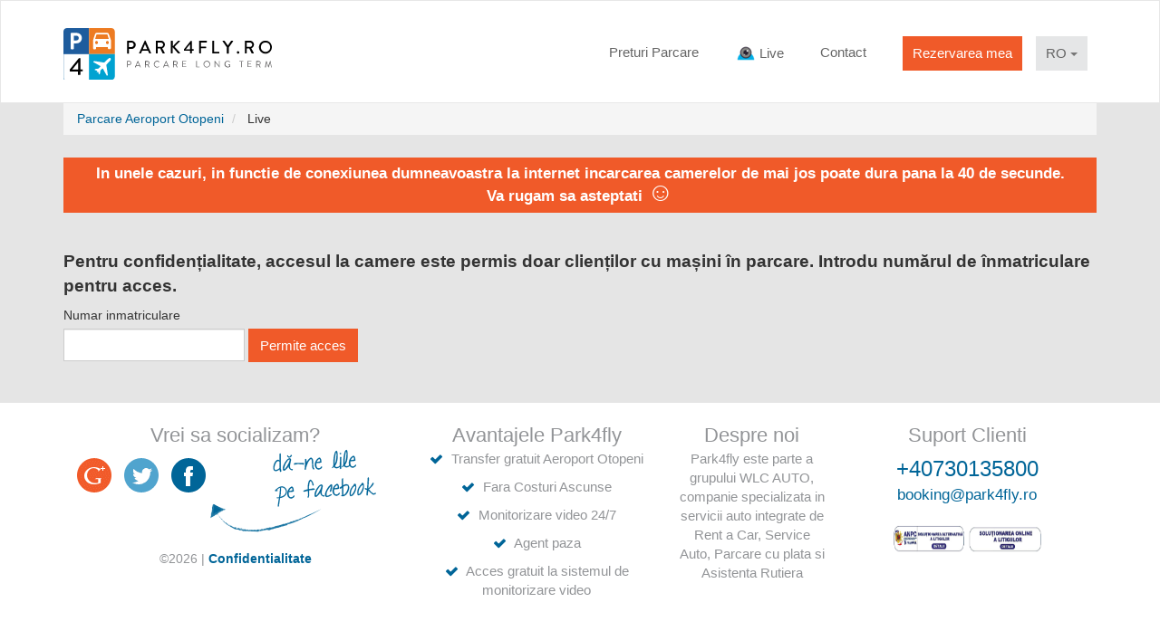

--- FILE ---
content_type: text/html; charset=UTF-8
request_url: https://park4fly.ro/live
body_size: 5586
content:

<!DOCTYPE html>
<!--[if lt IE 7]>      <html class="no-js lt-ie9 lt-ie8 lt-ie7"> <![endif]-->
<!--[if IE 7]>         <html class="no-js lt-ie9 lt-ie8"> <![endif]-->
<!--[if IE 8]>         <html class="no-js lt-ie9"> <![endif]-->
<!--[if gt IE 8]><!--> <html class="no-js"> <!--<![endif]-->
<head>
    <meta charset="utf-8">
    <meta http-equiv="X-UA-Compatible" content="IE=edge">
    <title>Livecam park4fly</title>    <meta name="viewport" content="width=device-width, initial-scale=1">

    <meta name="robots" content="index, follow" >
    <script type="application/ld+json">{"@context":"https://schema.org","@graph":[{"@type":"Place","@id":"http://park4fly.ro/#place","address":{"@type":"PostalAddress","streetAddress":" Str. Drumul Garii 24A, Balotesti, Otopeni","addressLocality":"Otopeni","addressRegion":"Balotesti","addressCountry":"Romania"}},{"@type":"Organization","@id":"http://park4fly.ro/#organization","name":"Park4Fly | Parcare Aeroport Otopeni","url":"http://park4fly.ro","sameAs":["https://www.facebook.com/park4fly/?fref=ts"],"email":"booking@park4fly.ro","address":{"@type":"PostalAddress","streetAddress":" Str. Drumul Garii 24A, Balotesti, Otopeni","addressLocality":"Otopeni","addressRegion":"Balotesti","addressCountry":"Romania"},"logo":{"@type":"ImageObject","@id":"http://park4fly.ro/#logo","url":"http://park4fly.ro/uploads/misc/PARK4FLY-logo.svg","contentUrl":"http://park4fly.ro/uploads/misc/PARK4FLY-logo.svg","caption":"Park4Fly | Parcare Aeroport Otopeni","inLanguage":"ro-RO","width":"","height":""},"contactPoint":[{"@type":"ContactPoint","telephone":"+40730135800","contactType":"customer support"}],"location":{"@id":"http://park4fly.ro/#place"}},{"@type":"ImageObject","@id":"http://park4fly.ro/images/park4fly.png","url":"http://park4fly.ro/images/park4fly.png","width":"1080","height":"1080","inLanguage":"ro-RO"},{"@type":"AboutPage","@id":"http://park4fly.ro/#webpage","url":"http://park4fly.ro","name":"Park4Fly - Parcare Aeroport Otopeni - De la 9 lei shuttle inclus","datePublished":"2022-01-08T14:22:12+03:00","dateModified":"2023-06-08T14:06:47+03:00","about":{"@id":"http://park4fly.ro/#organization"},"isPartOf":{"@id":"http://park4fly.ro/#website"},"primaryImageOfPage":{"@id":"http://park4fly.ro/images/park4fly.png"},"inLanguage":"ro-RO"}]}</script>

        <link rel="icon" type="image/png" href="/uploads/misc/favicon.ico" />

        <link href="https://park4fly.ro/live" hreflang="x-default" rel="alternate" >
<link href="https://park4fly.ro/live" hreflang="ro" rel="alternate" >
<link href="https://park4fly.ro/en/live" hreflang="en" rel="alternate" >
<link href="https://park4fly.ro/live" rel="canonical" >
<link href="/styles/minified.css" media="screen" rel="stylesheet" type="text/css" >
            <script type="text/javascript" src="/scripts/critical.js"></script></head>
<body>

    <div class="visible-xs livecam_float" style="position: fixed; right: 0; top: 73px; z-index: 9999999">
      <div class="well" style="border:1px solid #ccc; border-right: 0; padding: 5px 10px; box-shadow: -5px 7px 15px -8px rgba(0,0,0,0.75);">
      <a href="/live">
          <img src="/images/livecam.png" alt="Live cam" style="margin-bottom: 5px"> Live      </a>

      </div>
    </div>
    
    <!--[if lt IE 7]>
        <p class="chromeframe">You are using an <strong>outdated</strong> browser. Please <a href="https://browsehappy.com/">upgrade your browser</a> or <a href="https://www.google.com/chromeframe/?redirect=true">activate Google Chrome Frame</a> to improve your experience.</p>
    <![endif]-->
 
      <!-- Header -->
      <header class="navbar navbar-default hidden-print" role="navigation">
        <div class="container">
          <div class="navbar-header">
            <button type="button" class="navbar-toggle" data-toggle="collapse" data-target="#bs-example-navbar-collapse-1">
              <span class="sr-only">Toggle navigation</span>
              <span class="icon-bar"></span>
              <span class="icon-bar"></span>
              <span class="icon-bar"></span>
            </button>
            <a class="navbar-brand" href="/">
                                <img src="/uploads/misc/PARK4FLY-logo.svg" alt=" Parcare Aeroport Otopeni logo - Park4fly.ro " />
            </a>
          </div>

          <!-- Collect the nav links, forms, and other content for toggling -->
          <div class="collapse navbar-collapse" id="bs-example-navbar-collapse-1">
            <ul class="nav navbar-nav navbar-right">
                <li>
                    <a href="/preturi">
                        Preturi Parcare                    </a>
                </li>
                <li>
                    <a href="/live">
                        <img src="/images/livecam.png" alt="Live cam" style="margin-bottom: 5px"> Live                    </a>
                </li>
                <li>
                    <a href="/contact">
                        Contact                    </a>
                </li>
                                <li class="my-booking">
                    <a href="/my-booking" class="btn btn-warning">
                         Rezervarea mea                     </a>
                </li>
                <li class="dropdown">
                    
<a href="#" class="dropdown-toggle btn btn-default" data-toggle="dropdown">
    RO <b class="caret"></b>
</a>

<ul class="dropdown-menu">
                <li>
                <a rel="alternate" hreflang="ro" href="https://park4fly.ro/live" title="Romana">Romana</a>
            </li>
                    <li>
                <a rel="alternate" hreflang="en" href="https://park4fly.ro/en/live" title="English">English</a>
            </li>
        </ul>                </li>
            </ul>
          </div><!-- /.navbar-collapse -->
        </div><!-- /.container -->
      </header>
    
        
    <style type="text/css">
  .livecam_float { display: none !important; }
  .container { text-align: center; }
  .container .row > div{ padding-bottom: 15px; }
</style>

<div class="container" style="text-align: left">
    <ul class="breadcrumb">
        <li>
            <a href="https://park4fly.ro"> Parcare Aeroport Otopeni </a>
            <span class="divider"></span></li>
        </li>
        <li>
            <span> Live </span>
        </li>
    </ul>
</div>
<section class="container mt20">
	<div class="alert alert-warning" role="alert">
         In unele cazuri, in functie de conexiunea dumneavoastra la internet incarcarea camerelor de mai jos poate dura pana la 40 de secunde. Va rugam sa asteptati  <span style="font-size: 29px; line-height: 17px;">&#9786;</span>
	</div>
    <form id="form-reservation" method="post" action="/live">
        <div class="form-group">
            <div class="" style="margin-top: 40px; text-align: left; font-size: 19px; font-weight: bold;"> Pentru confidențialitate, accesul la camere este permis doar clienților cu mașini în parcare. Introdu numărul de înmatriculare pentru acces. </div>
            <label style="display: block; text-align: left; font-weight: normal; margin-top: 10px;"> Numar inmatriculare </label>
            <div class="text-left">
                <input class="form-control" type="text" name="car" value="" style="width: 200px; display: inline-block"/>
                <button type="submit" class="btn btn-warning" style="display: inline-block"> Permite acces </button>
            </div>
        </div>
    </form>
    </section>    
<!-- Footer -->
      <section class="footer hidden-print">
        <div class="container">
            
            
          <div class="col-lg-4 col-md-4 col-sm-4 col-xs-12">
            <div class="title-footer-section">Vrei sa socializam?</div>
          
            <ul class="list-inline pull-left mt10 col-xs-12 visible-xs">
                <li class="col-xs-3"><a href="https://plus.google.com/107310876288880340731" title="Google Plus"><span class="sprite sprite-gplus"></span></a></li>
              <li class="col-xs-3"><a href="" title="Twitter"><span class="sprite sprite-twitter"></span></a></li>
              <li class="col-xs-3"><a href="https://www.facebook.com/park4fly/?fref=ts" title="Facebook"><span class="sprite sprite-facebook"></span></a></li>
            </ul>
            
            <ul class="list-inline pull-left mt10 hidden-xs">
                <li><a href="https://plus.google.com/107310876288880340731" title="Google Plus"><span class="sprite sprite-gplus"></span></a></li>
              <li><a href="" title="Twitter"><span class="sprite sprite-twitter"></span></a></li>
              <li><a href="https://www.facebook.com/park4fly/?fref=ts" title="Facebook"><span class="sprite sprite-facebook"></span></a></li>
            </ul>
            <div class="foo-like-text">
               <img class="lazyload" data-src="https://park4fly.ro/images/like_us_ro.png" alt="">
<!--              <span class="sprite sprite-like"></span>-->
            </div>
            <div class="clearfix"></div>
            <div class="copyright hidden-xs">
              &copy;2026 | <a href="/politica-de-confidentialitate">Confidentialitate</a>
<!--              <br>Powered by <strong>danielnegoita.com</strong>-->
            </div>
          </div>
            
          
         <div class="col-lg-3 col-md-3 col-sm-4 col-xs-12">
             <div class="title-footer-section">Avantajele Park4fly</div>
            <ul class="list-unstyled">
              <li><span class="sprite sprite-checkmark mr5"></span> Transfer gratuit Aeroport Otopeni</li>
              <li class="mt10"><span class="sprite sprite-checkmark mr5"></span> Fara Costuri Ascunse</li>
              <li class="mt10"><span class="sprite sprite-checkmark mr5"></span> Monitorizare video 24/7</li>
              <li class="mt10"><span class="sprite sprite-checkmark mr5"></span> Agent paza</li>
              <li class="mt10"><span class="sprite sprite-checkmark mr5"></span> Acces gratuit la sistemul de monitorizare video</li>
            </ul>
          </div>
            
            
          <div class="col-lg-2 col-md-2 hidden-sm hidden-xs">
            <div class="title-footer-section">Despre noi</div>
            <p>Park4fly este parte a grupului WLC AUTO, companie specializata in servicii auto integrate de Rent a Car, Service Auto, Parcare cu plata si Asistenta Rutiera </p>
          </div>
            
            
          <div class="col-lg-3 col-md-3 col-sm-4 col-xs-12">
                        <div class="title-footer-section mt0 mb5">Suport Clienti</div>
            <div class="foo-phone">
                <a onClick="ga('send', 'event', 'Telefon', 'Click', '+40730135800');" href="tel:+40730135800" title="Telefon">
                    +40730135800                </a>
            </div>
            <div class="foo-email">booking@park4fly.ro</div>
              <br/>
              <div>
                  <a href="https://anpc.ro/ce-este-sal/" rel="nofollow" target="_blank" style="font-size: 13px" title=" ANPC - Soluționarea Alternativă a Litigiilor ">
                      <img src="/images/anpc-sal.png" alt=" ANPC - Soluționarea Alternativă a Litigiilor " style="width: 80px; height: 30px"/>
                  </a>
                  <a href="https://ec.europa.eu/consumers/odr/main/index.cfm?event=main.home2.show&lng=RO" rel="nofollow" target="_blank" style="font-size: 13px" title=" ANPC - Soluționarea online a litigiilor ">
                      <img src="/images/anpc-sol.png" alt=" ANPC - Soluționarea online a litigiilor " style="width: 80px; height: 30px"/>
                  </a>
              </div>
          </div>
            
            <div class="copyright hidden-lg hidden-sm">
                <p>&nbsp;</p>
              &copy;2026 | <a href="/politica-de-confidentialitate">Confidentialitate</a>
<!--              Powered by <strong>danielnegoita.com</strong>-->
            </div>
            
        </div><!-- /container -->
      </section><!-- /footer -->

      <footer class="text-center mb20 hidden-print">
        <div class="container">
          <ul class="list-inline">
            <li><a href="https://park4fly.ro"> Parcare Aeroport Otopeni </a></li>
            <li><a href="/preturi">Preturi Parcare</a></li>
              <li><a href="/blog/show">Blog</a></li>
            <li><a href="/faq">FAQ</a></li>
            <li><a href="/despre-noi">Despre Noi</a></li>
            <li><a href="/contact">Contact</a></li>
            <li><a href="https://www.anpc.gov.ro/" rel="nofollow" target="_blank">ANPC</a></li>
          </ul>
          <div class="clearfix"></div>
          <a href="#"><span class="sprite sprite-arrow-top"></span></a>
        </div><!--- /container -->
      </footer>

          <link type="text/css" rel="stylesheet" href="/styles/fontawesome/css/font-awesome.min.css"/>
      <script type="text/javascript" defer="defer" src="/scripts/minified.js"></script>
      <script type="text/javascript" defer="defer" src="https://cdnjs.cloudflare.com/ajax/libs/jquery.matchHeight/0.7.2/jquery.matchHeight-min.js"></script>

    
      <script type="text/javascript" defer="defer">
          $(function(){
              $(".lang_switch").on("click", function(e){
                    e.preventDefault();
              });
          });
          $(document).ready(function () {
              $('.lazyload').lazyload();
          });

          $(".pick_up_time").on("change", function(){
              if (!$('.pick_up_time').hasClass('added')) {
                  setTimeout(function () {
                      $('#drop_off_date').datepicker('show');
                  }, 200);
                  $('.pick_up_time').addClass('added');
              }
          })
      </script>

    <script>
!function (w, d, t) {
  w.TiktokAnalyticsObject=t;var ttq=w[t]=w[t]||[];ttq.methods=["page","track","identify","instances","debug","on","off","once","ready","alias","group","enableCookie","disableCookie"],ttq.setAndDefer=function(t,e){t[e]=function(){t.push([e].concat(Array.prototype.slice.call(arguments,0)))}};for(var i=0;i<ttq.methods.length;i++)ttq.setAndDefer(ttq,ttq.methods[i]);ttq.instance=function(t){for(var e=ttq._i[t]||[],n=0;n<ttq.methods.length;n++)ttq.setAndDefer(e,ttq.methods[n]);return e},ttq.load=function(e,n){var i="https://analytics.tiktok.com/i18n/pixel/events.js";ttq._i=ttq._i||{},ttq._i[e]=[],ttq._i[e]._u=i,ttq._t=ttq._t||{},ttq._t[e]=+new Date,ttq._o=ttq._o||{},ttq._o[e]=n||{};var o=document.createElement("script");o.type="text/javascript",o.async=!0,o.src=i+"?sdkid="+e+"&lib="+t;var a=document.getElementsByTagName("script")[0];a.parentNode.insertBefore(o,a)};

  ttq.load('CJVHD4BC77U5EBTL76F0');
  ttq.page();
}(window, document, 'ttq');
</script><!-- Google Tag Manager (noscript) -->
<noscript><iframe src="https://www.googletagmanager.com/ns.html?id=GTM-KG2VN4B"
                  height="0" width="0" style="display:none;visibility:hidden"></iframe></noscript>
<!-- End Google Tag Manager (noscript) -->

<!-- Facebook Pixel Code (noscript) -->
<noscript><img height="1" width="1" style="display:none"
  src="https://www.facebook.com/tr?id=272653207153037&ev=PageView&noscript=1"
/></noscript>
<!-- End Facebook Pixel Code -->

<!--  Clickcease.com tracking (noscript)-->
<noscript><a href="https://www.clickcease.com"><img src="https://monitor.clickcease.com/stats/stats.aspx" alt="Click Fraud Protection" /></a></noscript>
<!--  End Clickcease.com tracking-->

<script type="text/javascript" defer>
        window.onload = function() {
            setTimeout(function(){
                <!-- Google Analytics Code -->
                (function(i,s,o,g,r,a,m){i['GoogleAnalyticsObject']=r;i[r]=i[r]||function(){
                    (i[r].q=i[r].q||[]).push(arguments)},i[r].l=1*new Date();a=s.createElement(o),
                    m=s.getElementsByTagName(o)[0];a.async=1;a.src=g;m.parentNode.insertBefore(a,m)
                })(window,document,'script','https://www.google-analytics.com/analytics.js','ga');

                ga('create', 'UA-104826267-1', 'auto');
                ga('send', 'pageview');

                <!-- Google Tag Manager -->
                (function(w,d,s,l,i){w[l]=w[l]||[];w[l].push({'gtm.start':
                        new Date().getTime(),event:'gtm.js'});var f=d.getElementsByTagName(s)[0],
                    j=d.createElement(s),dl=l!='dataLayer'?'&l='+l:'';j.async=true;j.src=
                    'https://www.googletagmanager.com/gtm.js?id='+i+dl;f.parentNode.insertBefore(j,f);
                })(window,document,'script','dataLayer','GTM-KG2VN4B');

                <!-- Facebook Pixel Code -->
                !function(f,b,e,v,n,t,s)
                {if(f.fbq)return;n=f.fbq=function(){n.callMethod?
                    n.callMethod.apply(n,arguments):n.queue.push(arguments)};
                    if(!f._fbq)f._fbq=n;n.push=n;n.loaded=!0;n.version='2.0';
                    n.queue=[];t=b.createElement(e);t.async=!0;
                    t.src=v;s=b.getElementsByTagName(e)[0];
                    s.parentNode.insertBefore(t,s)}(window, document,'script',
                    'https://connect.facebook.net/en_US/fbevents.js');
                fbq('init', '272653207153037');
                fbq('track', 'PageView');

                <!--  Clickcease.com tracking-->
                var script = document.createElement("script");
                script.async = true; script.type = "text/javascript";
                var target = 'https://www.clickcease.com/monitor/stat.js';
                script.src = target;
                var elem = document.head;
                elem.appendChild(script);
            }, 2000);
        };
</script>

<noscript><a href="https://monitor.clickcease.com/tracker/tracker.aspx?id=2XthZiyehffOn5&kw={keyword}&nw={network}&url={lpurl}&cpn={campaignid}&device={device}&pl={placement}"><img src="https://monitor.clickcease.com/stats/stats.aspx" alt="Click Fraud Protection" /></a></noscript>



    <script type="application/ld+json">
        {
            "@context": "http://schema.org",
            "@type": "BreadcrumbList",
            "itemListElement":
            [
                {
                    "@type": "ListItem",
                    "position": 1,
                    "item":
                    {
                        "@id": "https://park4fly.ro",
                        "name": " Parcare Aeroport Otopeni "
                    }
                }
            ]
        }
    </script>

    </body>
</html>


--- FILE ---
content_type: text/css
request_url: https://park4fly.ro/styles/minified.css
body_size: 35919
content:
/*!
 * Timepicker Component for Twitter Bootstrap
 *
 * Copyright 2013 Joris de Wit
 *
 * Contributors https://github.com/jdewit/bootstrap-timepicker/graphs/contributors
 *
 * For the full copyright and license information, please view the LICENSE
 * file that was distributed with this source code.
 */.bootstrap-timepicker{position:relative}.bootstrap-timepicker.pull-right .bootstrap-timepicker-widget.dropdown-menu{left:auto;right:0}.bootstrap-timepicker.pull-right .bootstrap-timepicker-widget.dropdown-menu:before{left:auto;right:12px}.bootstrap-timepicker.pull-right .bootstrap-timepicker-widget.dropdown-menu:after{left:auto;right:13px}.bootstrap-timepicker .add-on{cursor:pointer}.bootstrap-timepicker .add-on i{display:inline-block;width:16px;height:16px}.bootstrap-timepicker-widget.dropdown-menu{padding:2px 3px 2px 2px}.bootstrap-timepicker-widget.dropdown-menu.open{display:inline-block;border-radius:4px;top:30px;border:2px solid #e5e6e7!important;box-shadow:0 1px 3px rgba(0,0,0,.19)!important}.bootstrap-timepicker-widget a.btn,.bootstrap-timepicker-widget input{border-radius:4px}.bootstrap-timepicker-widget table{width:100%;margin:0}.bootstrap-timepicker-widget table td{text-align:center;height:30px;margin:0;padding:2px}.bootstrap-timepicker-widget table td:not(.separator){min-width:30px}.bootstrap-timepicker-widget table td span{width:100%}.bootstrap-timepicker-widget table td a{border:1px transparent solid;width:100%;display:inline-block;margin:0;padding:0;outline:0;color:#333}.bootstrap-timepicker-widget table td a:hover{text-decoration:none;background-color:#eee;border-radius:4px;border-color:#fff}.bootstrap-timepicker-widget table td a i{margin-top:2px;font-size:13px}.bootstrap-timepicker-widget table td input{width:35px;margin:0;text-align:center}.bootstrap-timepicker-widget .modal-content{padding:4px}@media (min-width:767px){.bootstrap-timepicker-widget.modal{width:200px;margin-left:-100px}}@media (max-width:767px){.bootstrap-timepicker,.bootstrap-timepicker .dropdown-menu{width:100%}}.inner-form .bootstrap-timepicker-widget.dropdown-menu.open{margin-top:40px!important}div.fancy-select{position:relative;font-weight:400;margin-bottom:10px}div.fancy-select.disabled{opacity:.5}div.fancy-select select:focus+div.trigger,div.fancy-select select:focus+div.trigger.open{box-shadow:none}div.fancy-select div.trigger{-o-border-radius:3px;border-radius:3px;cursor:pointer;padding:6px 10px 7px;color:#555;white-space:nowrap;overflow:hidden;text-overflow:ellipsis;position:relative;border:2px solid #e5e6e7}div.fancy-select div.trigger:after{content:"";display:block;position:absolute;width:0;height:0;border:5px solid transparent;border-top-color:#929497;top:15px;right:7px}div.fancy-select div.trigger.open{box-shadow:none}div.fancy-select ul.options{list-style:none;margin:0;position:absolute;top:20px;left:0;visibility:hidden;opacity:0;z-index:50;max-height:200px;overflow:auto;background:#FFF;-o-border-radius:3px;border-radius:3px;border:2px solid #e5e6e7;width:100%;box-shadow:0 1px 1px rgba(0,0,0,.1);transition:opacity 300ms ease-out,top 300ms ease-out,visibility 300ms ease-out}div.fancy-select ul.options.open{visibility:visible;top:39px;opacity:1;transition:opacity 300ms ease-out,top 300ms ease-out}div.fancy-select ul.options.overflowing{top:auto;bottom:40px;transition:opacity 300ms ease-out,bottom 300ms ease-out,visibility 300ms ease-out}div.fancy-select ul.options.overflowing.open{top:auto;bottom:39px;transition:opacity 300ms ease-out,bottom 300ms ease-out}div.fancy-select ul{margin:0!important;padding:0!important;list-style:none!important}div.fancy-select ul.options li{width:100%;padding:6px 10px 7px;color:#555;cursor:pointer;white-space:nowrap;border-bottom:2px solid #e5e6e7;transition:all 150ms ease-out}div.fancy-select ul.options li:nth-last-child(1){border-bottom:0}div.fancy-select ul.options li.hover{color:#222}/*
 * jQuery FlexSlider v2.2.0
 * http://www.woothemes.com/flexslider/
 *
 * Copyright 2012 WooThemes
 * Free to use under the GPLv2 license.
 * http://www.gnu.org/licenses/gpl-2.0.html
 *
 * Contributing author: Tyler Smith (@mbmufffin)
 */.flex-container a:active,.flex-container a:focus,.flexslider a:active,.flexslider a:focus{outline:0}.flex-control-nav,.flex-direction-nav,.slides{margin:0;padding:0;list-style:none}@font-face{font-family:flexslider-icon;src:url(fonts/flexslider-icon.eot);src:url(fonts/flexslider-icon.eot?#iefix) format('embedded-opentype'),url(fonts/flexslider-icon.woff) format('woff'),url(fonts/flexslider-icon.ttf) format('truetype'),url(fonts/flexslider-icon.svg#flexslider-icon) format('svg');font-weight:400;font-style:normal}.flexslider{padding:0}.flexslider .slides>li{display:none;-webkit-backface-visibility:hidden}.flexslider .slides img{width:100%;display:block}.flex-pauseplay span{text-transform:capitalize}.slides:after{content:"\0020";display:block;clear:both;visibility:hidden;line-height:0;height:0}html[xmlns] .slides{display:block}* html .slides{height:1%}.no-js .slides>li:first-child{display:block}.flexslider{margin:0 0 60px}.flex-viewport{max-height:2000px;transition:all 1s ease}.loading .flex-viewport{max-height:300px}.flexslider .slides{zoom:1}.carousel li{margin-right:5px}.flex-direction-nav{*height:0}.flex-direction-nav a{text-decoration:none;display:block;width:40px;height:50px;margin:-20px 0 0;position:absolute;top:40%;z-index:10;overflow:hidden;opacity:0;cursor:pointer;color:rgba(0,0,0,.8);text-shadow:1px 1px 0 rgba(255,255,255,.3);transition:all .3s ease}.flex-direction-nav .flex-prev{left:-50px}.flex-direction-nav .flex-next{right:-50px;text-align:right}.flexslider:hover .flex-prev{opacity:.7;left:35px}.flexslider:hover .flex-next{opacity:.7;right:25px}.flexslider:hover .flex-next:hover,.flexslider:hover .flex-prev:hover{opacity:1}.flex-direction-nav .flex-disabled{opacity:0!important;filter:alpha(opacity=0);cursor:default}.flex-direction-nav a:before{font-family:flexslider-icon;font-size:40px;display:inline-block;content:'\f001'}.flex-direction-nav a.flex-next:before{content:'\f002'}.flex-pauseplay a{display:block;width:20px;height:20px;position:absolute;bottom:5px;left:10px;opacity:.8;z-index:10;overflow:hidden;cursor:pointer;color:#000}.flex-pauseplay a:before{font-family:flexslider-icon;font-size:20px;display:inline-block;content:'\f004'}.flex-pauseplay a:hover{opacity:1}.flex-pauseplay a.flex-play:before{content:'\f003'}.flex-control-nav{width:100%;position:absolute;bottom:-40px;text-align:center}.flex-control-nav li{margin:0 6px;display:inline-block;zoom:1;*display:inline}.flex-control-paging li a{width:11px;height:11px;display:block;background:#666;background:rgba(0,0,0,.5);cursor:pointer;text-indent:-9999px;-o-border-radius:20px;border-radius:20px;-o-box-shadow:inset 0 0 3px rgba(0,0,0,.3);box-shadow:inset 0 0 3px rgba(0,0,0,.3)}.flex-control-paging li a:hover{background:#333;background:rgba(0,0,0,.7)}.flex-control-paging li a.flex-active{background:#000;background:rgba(0,0,0,.9);cursor:default}.flex-control-thumbs{margin:0;position:static;overflow:hidden}.flex-control-thumbs li{width:25%;float:left;margin:0}.flex-control-thumbs img{width:100%;display:block;opacity:.7;cursor:pointer}.flex-control-thumbs img:hover{opacity:1}.flex-control-thumbs .flex-active{opacity:1;cursor:default}@media screen and (max-width:860px){.flex-direction-nav .flex-prev{opacity:1;left:10px}.flex-direction-nav .flex-next{opacity:1;right:10px}}.icheckbox,.iradio{display:inline-block;*display:inline;vertical-align:middle;margin:-3px 5px 0 0;padding:0;width:21px;height:21px;background:url(../images/minimal.png) no-repeat;border:0;cursor:pointer}.icheckbox,.icheckbox.hover{background-position:0 0}.icheckbox.checked{background-position:-23px 0}.icheckbox.disabled{background-position:0 0;cursor:default}.icheckbox.checked.disabled{background-position:-23px 0}.iradio,.iradio.hover{background-position:-44px 0}.iradio.checked{background-position:-68px 0}.iradio.disabled{background-position:-44px 0;cursor:default}.iradio.checked.disabled{background-position:-68px 0}@media only screen and (-webkit-min-device-pixel-ratio:1.5),only screen and (-moz-min-device-pixel-ratio:1.5),only screen and (-o-min-device-pixel-ratio:3 / 2),only screen and (min-device-pixel-ratio:1.5){.icheckbox,.iradio{background-image:url(../images/minimal@2x.png);background-size:200px 21px}}
/*
 * 	Core Owl Carousel CSS File
 *	v1.3.3
 */
.owl-carousel .owl-wrapper:after{content:".";display:block;clear:both;visibility:hidden;line-height:0;height:0}.owl-carousel{display:none;position:relative;width:100%;-ms-touch-action:pan-y}.owl-carousel .owl-wrapper{display:none;position:relative;-webkit-transform:translate3d(0,0,0)}.owl-carousel .owl-wrapper-outer{overflow:hidden;position:relative;width:100%}.owl-carousel .owl-wrapper-outer.autoHeight{-webkit-transition:height 500ms ease-in-out;-moz-transition:height 500ms ease-in-out;-ms-transition:height 500ms ease-in-out;-o-transition:height 500ms ease-in-out;transition:height 500ms ease-in-out}.owl-carousel .owl-item{float:left}.owl-controls .owl-page,.owl-controls .owl-buttons div{cursor:pointer}.owl-controls{-webkit-user-select:none;-khtml-user-select:none;-moz-user-select:none;-ms-user-select:none;user-select:none;-webkit-tap-highlight-color:rgba(0,0,0,0)}.owl-carousel .owl-wrapper,.owl-carousel .owl-item{-webkit-backface-visibility:hidden;-moz-backface-visibility:hidden;-ms-backface-visibility:hidden;-webkit-transform:translate3d(0,0,0);-moz-transform:translate3d(0,0,0);-ms-transform:translate3d(0,0,0)}
/*
* 	Owl Carousel Owl Demo Theme
*	v1.3.3
*/
.owl-theme .owl-controls{margin-top:10px;text-align:center}.owl-theme .owl-controls .owl-buttons div{color:#FFF;display:inline-block;zoom:1;*display:inline;margin:5px;padding:3px 10px;font-size:12px;-webkit-border-radius:30px;-moz-border-radius:30px;border-radius:30px;background:#869791;filter:Alpha(Opacity=50);opacity:.5}.owl-theme .owl-controls.clickable .owl-buttons div:hover{filter:Alpha(Opacity=100);opacity:1;text-decoration:none}.owl-theme .owl-controls .owl-page{display:inline-block;zoom:1;*display:inline}.owl-theme .owl-controls .owl-page span{display:block;width:12px;height:12px;margin:5px 7px;filter:Alpha(Opacity=50);opacity:.5;-webkit-border-radius:20px;-moz-border-radius:20px;border-radius:20px;background:#869791}.owl-theme .owl-controls .owl-page.active span,.owl-theme .owl-controls.clickable .owl-page:hover span{filter:Alpha(Opacity=100);opacity:1}.owl-theme .owl-controls .owl-page span.owl-numbers{height:auto;width:auto;color:#FFF;padding:2px 10px;font-size:12px;-webkit-border-radius:30px;-moz-border-radius:30px;border-radius:30px}.owl-item.loading{min-height:150px;background:url(AjaxLoader.gif) no-repeat center center}
/*! jQuery UI - v1.10.3 - 2013-10-08
* http://jqueryui.com
* Includes: jquery.ui.core.css, jquery.ui.datepicker.css, jquery.ui.slider.css, jquery.ui.theme.css
* To view and modify this theme, visit http://jqueryui.com/themeroller/?ffDefault=Trebuchet%20MS%2CTahoma%2CVerdana%2CArial%2Csans-serif&fwDefault=bold&fsDefault=1.1em&cornerRadius=4px&bgColorHeader=f6a828&bgTextureHeader=gloss_wave&bgImgOpacityHeader=35&borderColorHeader=e78f08&fcHeader=ffffff&iconColorHeader=ffffff&bgColorContent=eeeeee&bgTextureContent=highlight_soft&bgImgOpacityContent=100&borderColorContent=dddddd&fcContent=333333&iconColorContent=222222&bgColorDefault=f6f6f6&bgTextureDefault=glass&bgImgOpacityDefault=100&borderColorDefault=cccccc&fcDefault=1c94c4&iconColorDefault=ef8c08&bgColorHover=fdf5ce&bgTextureHover=glass&bgImgOpacityHover=100&borderColorHover=fbcb09&fcHover=c77405&iconColorHover=ef8c08&bgColorActive=ffffff&bgTextureActive=glass&bgImgOpacityActive=65&borderColorActive=fbd850&fcActive=eb8f00&iconColorActive=ef8c08&bgColorHighlight=ffe45c&bgTextureHighlight=highlight_soft&bgImgOpacityHighlight=75&borderColorHighlight=fed22f&fcHighlight=363636&iconColorHighlight=228ef1&bgColorError=b81900&bgTextureError=diagonals_thick&bgImgOpacityError=18&borderColorError=cd0a0a&fcError=ffffff&iconColorError=ffd27a&bgColorOverlay=666666&bgTextureOverlay=diagonals_thick&bgImgOpacityOverlay=20&opacityOverlay=50&bgColorShadow=000000&bgTextureShadow=flat&bgImgOpacityShadow=10&opacityShadow=20&thicknessShadow=5px&offsetTopShadow=-5px&offsetLeftShadow=-5px&cornerRadiusShadow=5px
* Copyright 2013 jQuery Foundation and other contributors; Licensed MIT */.ui-helper-hidden{display:none}.ui-helper-hidden-accessible{border:0;clip:rect(0 0 0 0);height:1px;margin:-1px;overflow:hidden;padding:0;position:absolute;width:1px}.ui-helper-reset{margin:0;padding:0;border:0;outline:0;line-height:1.3;text-decoration:none;font-size:100%;list-style:none}.ui-helper-clearfix:after,.ui-helper-clearfix:before{content:"";display:table;border-collapse:collapse}.ui-helper-clearfix:after{clear:both}.ui-helper-clearfix{min-height:0}.ui-helper-zfix{width:100%;height:100%;top:0;left:0;position:absolute;opacity:0;-webkit-filter:Alpha(Opacity=0);filter:Alpha(Opacity=0)}.ui-front{z-index:100}.ui-state-disabled{cursor:default!important}.ui-icon{display:block;text-indent:-99999px;overflow:hidden;background-repeat:no-repeat}.ui-widget-overlay{position:fixed;top:0;left:0;width:100%;height:100%}.ui-datepicker{width:17em;padding:.2em .2em 0;display:none}.ui-datepicker .ui-datepicker-header{position:relative;padding:.2em 0}.ui-datepicker .ui-datepicker-next,.ui-datepicker .ui-datepicker-prev{position:absolute;top:2px;width:1.8em;height:1.8em}.ui-datepicker .ui-datepicker-next-hover,.ui-datepicker .ui-datepicker-prev-hover{top:1px}.ui-datepicker .ui-datepicker-prev{left:2px}.ui-datepicker .ui-datepicker-next{right:2px}.ui-datepicker .ui-datepicker-prev-hover{left:1px}.ui-datepicker .ui-datepicker-next-hover{right:1px}.ui-datepicker .ui-datepicker-next span,.ui-datepicker .ui-datepicker-prev span{display:block;position:absolute;left:50%;margin-left:-8px;top:50%;margin-top:-8px}.ui-datepicker .ui-datepicker-title{margin:0 2.3em;line-height:1.8em;text-align:center}.ui-datepicker .ui-datepicker-title select{font-size:1em;margin:1px 0}.ui-datepicker select.ui-datepicker-month-year{width:100%}.ui-datepicker select.ui-datepicker-month,.ui-datepicker select.ui-datepicker-year{width:49%}.ui-datepicker table{width:100%;font-size:.9em;border-collapse:collapse;margin:0 0 .4em}.ui-datepicker th{padding:.7em .3em;text-align:center;font-weight:700;border:0}.ui-datepicker td{border:0;padding:1px}.ui-datepicker td a,.ui-datepicker td span{display:block;padding:.2em;text-align:right;text-decoration:none}.ui-datepicker .ui-datepicker-buttonpane{background-image:none;margin:.7em 0 0;padding:0 .2em;border-left:0;border-right:0;border-bottom:0}.ui-datepicker .ui-datepicker-buttonpane button{float:right;margin:.5em .2em .4em;cursor:pointer;padding:.2em .6em .3em;width:auto;overflow:visible}.ui-datepicker .ui-datepicker-buttonpane button.ui-datepicker-current{float:left}.ui-datepicker.ui-datepicker-multi{width:auto}.ui-datepicker-multi .ui-datepicker-group{float:left}.ui-datepicker-multi .ui-datepicker-group table{width:95%;margin:0 auto .4em}.ui-datepicker-multi-2 .ui-datepicker-group{width:50%}.ui-datepicker-multi-3 .ui-datepicker-group{width:33.3%}.ui-datepicker-multi-4 .ui-datepicker-group{width:25%}.ui-datepicker-multi .ui-datepicker-group-last .ui-datepicker-header,.ui-datepicker-multi .ui-datepicker-group-middle .ui-datepicker-header{border-left-width:0}.ui-datepicker-multi .ui-datepicker-buttonpane{clear:left}.ui-datepicker-row-break{clear:both;width:100%;font-size:0}.ui-datepicker-rtl{direction:rtl}.ui-datepicker-rtl .ui-datepicker-prev{right:2px;left:auto}.ui-datepicker-rtl .ui-datepicker-next{left:2px;right:auto}.ui-datepicker-rtl .ui-datepicker-prev:hover{right:1px;left:auto}.ui-datepicker-rtl .ui-datepicker-next:hover{left:1px;right:auto}.ui-datepicker-rtl .ui-datepicker-buttonpane{clear:right}.ui-datepicker-rtl .ui-datepicker-buttonpane button{float:left}.ui-datepicker-rtl .ui-datepicker-buttonpane button.ui-datepicker-current,.ui-datepicker-rtl .ui-datepicker-group{float:right}.ui-datepicker-rtl .ui-datepicker-group-last .ui-datepicker-header,.ui-datepicker-rtl .ui-datepicker-group-middle .ui-datepicker-header{border-right-width:0;border-left-width:1px}.ui-slider{position:relative;text-align:left}.ui-slider .ui-slider-handle{position:absolute;z-index:2;width:1.2em;height:1.2em;cursor:default}.ui-slider .ui-slider-range{position:absolute;z-index:1;font-size:.7em;display:block;border:0;background-position:0 0}.ui-slider.ui-state-disabled .ui-slider-handle,.ui-slider.ui-state-disabled .ui-slider-range{-webkit-filter:inherit;filter:inherit}.ui-slider-horizontal{height:.8em}.ui-slider-horizontal .ui-slider-handle{top:-.3em;margin-left:-.6em}.ui-slider-horizontal .ui-slider-range{top:0;height:100%}.ui-slider-horizontal .ui-slider-range-min{left:0}.ui-slider-horizontal .ui-slider-range-max{right:0}.ui-slider-vertical{width:.8em;height:100px}.ui-slider-vertical .ui-slider-handle{left:-.3em;margin-left:0;margin-bottom:-.6em}.ui-slider-vertical .ui-slider-range{left:0;width:100%}.ui-slider-vertical .ui-slider-range-min{bottom:0}.ui-slider-vertical .ui-slider-range-max{top:0}.ui-widget{font-family:Trebuchet MS,Tahoma,Verdana,Arial,sans-serif;font-size:1.1em}.ui-widget .ui-widget{font-size:1em}.ui-widget button,.ui-widget input,.ui-widget select,.ui-widget textarea{font-family:Trebuchet MS,Tahoma,Verdana,Arial,sans-serif;font-size:1em}.ui-widget-content{border:1px solid #ddd;background:#eee url(images/ui-bg_highlight-soft_100_eeeeee_1x100.png) 50% top repeat-x;color:#333}.ui-widget-content a{color:#333}.ui-widget-header{border:1px solid #e78f08;background:#f6a828 url(images/ui-bg_gloss-wave_35_f6a828_500x100.png) 50% 50% repeat-x;color:#fff;font-weight:700}.ui-widget-header a{color:#fff}.ui-state-default,.ui-widget-content .ui-state-default,.ui-widget-header .ui-state-default{border:1px solid #ccc;background:#f6f6f6 url(images/ui-bg_glass_100_f6f6f6_1x400.png) 50% 50% repeat-x;font-weight:700;color:#1c94c4}.ui-state-default a,.ui-state-default a:link,.ui-state-default a:visited{color:#1c94c4;text-decoration:none}.ui-state-focus,.ui-state-hover,.ui-widget-content .ui-state-focus,.ui-widget-content .ui-state-hover,.ui-widget-header .ui-state-focus,.ui-widget-header .ui-state-hover{border:1px solid #fbcb09;background:#fdf5ce url(images/ui-bg_glass_100_fdf5ce_1x400.png) 50% 50% repeat-x;font-weight:700;color:#c77405}.ui-state-hover a,.ui-state-hover a:hover,.ui-state-hover a:link,.ui-state-hover a:visited{color:#c77405;text-decoration:none}.ui-state-active,.ui-widget-content .ui-state-active,.ui-widget-header .ui-state-active{border:1px solid #fbd850;background:#fff url(images/ui-bg_glass_65_ffffff_1x400.png) 50% 50% repeat-x;font-weight:700;color:#eb8f00}.ui-state-active a,.ui-state-active a:link,.ui-state-active a:visited{color:#eb8f00;text-decoration:none}.ui-state-highlight,.ui-widget-content .ui-state-highlight,.ui-widget-header .ui-state-highlight{border:1px solid #fed22f;background:#ffe45c url(images/ui-bg_highlight-soft_75_ffe45c_1x100.png) 50% top repeat-x;color:#363636}.ui-state-highlight a,.ui-widget-content .ui-state-highlight a,.ui-widget-header .ui-state-highlight a{color:#363636}.ui-state-error,.ui-widget-content .ui-state-error,.ui-widget-header .ui-state-error{border:1px solid #cd0a0a;background:#b81900 url(images/ui-bg_diagonals-thick_18_b81900_40x40.png) 50% 50% repeat;color:#fff}.ui-state-error a,.ui-state-error-text,.ui-widget-content .ui-state-error a,.ui-widget-content .ui-state-error-text,.ui-widget-header .ui-state-error a,.ui-widget-header .ui-state-error-text{color:#fff}.ui-priority-primary,.ui-widget-content .ui-priority-primary,.ui-widget-header .ui-priority-primary{font-weight:700}.ui-priority-secondary,.ui-widget-content .ui-priority-secondary,.ui-widget-header .ui-priority-secondary{opacity:.7;-webkit-filter:Alpha(Opacity=70);filter:Alpha(Opacity=70);font-weight:400}.ui-state-disabled,.ui-widget-content .ui-state-disabled,.ui-widget-header .ui-state-disabled{opacity:.35;-webkit-filter:Alpha(Opacity=35);filter:Alpha(Opacity=35);background-image:none}.ui-state-disabled .ui-icon{-webkit-filter:Alpha(Opacity=35);filter:Alpha(Opacity=35)}.ui-icon{width:16px;height:16px}.ui-icon,.ui-widget-content .ui-icon{background-image:url(images/ui-icons_222222_256x240.png)}.ui-widget-header .ui-icon{background-image:url(images/ui-icons_ffffff_256x240.png)}.ui-state-active .ui-icon,.ui-state-default .ui-icon,.ui-state-focus .ui-icon,.ui-state-hover .ui-icon{background-image:url(images/ui-icons_ef8c08_256x240.png)}.ui-state-highlight .ui-icon{background-image:url(images/ui-icons_228ef1_256x240.png)}.ui-state-error .ui-icon,.ui-state-error-text .ui-icon{background-image:url(images/ui-icons_ffd27a_256x240.png)}.ui-icon-blank{background-position:16px 16px}.ui-icon-carat-1-n{background-position:0 0}.ui-icon-carat-1-ne{background-position:-16px 0}.ui-icon-carat-1-e{background-position:-32px 0}.ui-icon-carat-1-se{background-position:-48px 0}.ui-icon-carat-1-s{background-position:-64px 0}.ui-icon-carat-1-sw{background-position:-80px 0}.ui-icon-carat-1-w{background-position:-96px 0}.ui-icon-carat-1-nw{background-position:-112px 0}.ui-icon-carat-2-n-s{background-position:-128px 0}.ui-icon-carat-2-e-w{background-position:-144px 0}.ui-icon-triangle-1-n{background-position:0 -16px}.ui-icon-triangle-1-ne{background-position:-16px -16px}.ui-icon-triangle-1-e{background-position:-32px -16px}.ui-icon-triangle-1-se{background-position:-48px -16px}.ui-icon-triangle-1-s{background-position:-64px -16px}.ui-icon-triangle-1-sw{background-position:-80px -16px}.ui-icon-triangle-1-w{background-position:-96px -16px}.ui-icon-triangle-1-nw{background-position:-112px -16px}.ui-icon-triangle-2-n-s{background-position:-128px -16px}.ui-icon-triangle-2-e-w{background-position:-144px -16px}.ui-icon-arrow-1-n{background-position:0 -32px}.ui-icon-arrow-1-ne{background-position:-16px -32px}.ui-icon-arrow-1-e{background-position:-32px -32px}.ui-icon-arrow-1-se{background-position:-48px -32px}.ui-icon-arrow-1-s{background-position:-64px -32px}.ui-icon-arrow-1-sw{background-position:-80px -32px}.ui-icon-arrow-1-w{background-position:-96px -32px}.ui-icon-arrow-1-nw{background-position:-112px -32px}.ui-icon-arrow-2-n-s{background-position:-128px -32px}.ui-icon-arrow-2-ne-sw{background-position:-144px -32px}.ui-icon-arrow-2-e-w{background-position:-160px -32px}.ui-icon-arrow-2-se-nw{background-position:-176px -32px}.ui-icon-arrowstop-1-n{background-position:-192px -32px}.ui-icon-arrowstop-1-e{background-position:-208px -32px}.ui-icon-arrowstop-1-s{background-position:-224px -32px}.ui-icon-arrowstop-1-w{background-position:-240px -32px}.ui-icon-arrowthick-1-n{background-position:0 -48px}.ui-icon-arrowthick-1-ne{background-position:-16px -48px}.ui-icon-arrowthick-1-e{background-position:-32px -48px}.ui-icon-arrowthick-1-se{background-position:-48px -48px}.ui-icon-arrowthick-1-s{background-position:-64px -48px}.ui-icon-arrowthick-1-sw{background-position:-80px -48px}.ui-icon-arrowthick-1-w{background-position:-96px -48px}.ui-icon-arrowthick-1-nw{background-position:-112px -48px}.ui-icon-arrowthick-2-n-s{background-position:-128px -48px}.ui-icon-arrowthick-2-ne-sw{background-position:-144px -48px}.ui-icon-arrowthick-2-e-w{background-position:-160px -48px}.ui-icon-arrowthick-2-se-nw{background-position:-176px -48px}.ui-icon-arrowthickstop-1-n{background-position:-192px -48px}.ui-icon-arrowthickstop-1-e{background-position:-208px -48px}.ui-icon-arrowthickstop-1-s{background-position:-224px -48px}.ui-icon-arrowthickstop-1-w{background-position:-240px -48px}.ui-icon-arrowreturnthick-1-w{background-position:0 -64px}.ui-icon-arrowreturnthick-1-n{background-position:-16px -64px}.ui-icon-arrowreturnthick-1-e{background-position:-32px -64px}.ui-icon-arrowreturnthick-1-s{background-position:-48px -64px}.ui-icon-arrowreturn-1-w{background-position:-64px -64px}.ui-icon-arrowreturn-1-n{background-position:-80px -64px}.ui-icon-arrowreturn-1-e{background-position:-96px -64px}.ui-icon-arrowreturn-1-s{background-position:-112px -64px}.ui-icon-arrowrefresh-1-w{background-position:-128px -64px}.ui-icon-arrowrefresh-1-n{background-position:-144px -64px}.ui-icon-arrowrefresh-1-e{background-position:-160px -64px}.ui-icon-arrowrefresh-1-s{background-position:-176px -64px}.ui-icon-arrow-4{background-position:0 -80px}.ui-icon-arrow-4-diag{background-position:-16px -80px}.ui-icon-extlink{background-position:-32px -80px}.ui-icon-newwin{background-position:-48px -80px}.ui-icon-refresh{background-position:-64px -80px}.ui-icon-shuffle{background-position:-80px -80px}.ui-icon-transfer-e-w{background-position:-96px -80px}.ui-icon-transferthick-e-w{background-position:-112px -80px}.ui-icon-folder-collapsed{background-position:0 -96px}.ui-icon-folder-open{background-position:-16px -96px}.ui-icon-document{background-position:-32px -96px}.ui-icon-document-b{background-position:-48px -96px}.ui-icon-note{background-position:-64px -96px}.ui-icon-mail-closed{background-position:-80px -96px}.ui-icon-mail-open{background-position:-96px -96px}.ui-icon-suitcase{background-position:-112px -96px}.ui-icon-comment{background-position:-128px -96px}.ui-icon-person{background-position:-144px -96px}.ui-icon-print{background-position:-160px -96px}.ui-icon-trash{background-position:-176px -96px}.ui-icon-locked{background-position:-192px -96px}.ui-icon-unlocked{background-position:-208px -96px}.ui-icon-bookmark{background-position:-224px -96px}.ui-icon-tag{background-position:-240px -96px}.ui-icon-home{background-position:0 -112px}.ui-icon-flag{background-position:-16px -112px}.ui-icon-calendar{background-position:-32px -112px}.ui-icon-cart{background-position:-48px -112px}.ui-icon-pencil{background-position:-64px -112px}.ui-icon-clock{background-position:-80px -112px}.ui-icon-disk{background-position:-96px -112px}.ui-icon-calculator{background-position:-112px -112px}.ui-icon-zoomin{background-position:-128px -112px}.ui-icon-zoomout{background-position:-144px -112px}.ui-icon-search{background-position:-160px -112px}.ui-icon-wrench{background-position:-176px -112px}.ui-icon-gear{background-position:-192px -112px}.ui-icon-heart{background-position:-208px -112px}.ui-icon-star{background-position:-224px -112px}.ui-icon-link{background-position:-240px -112px}.ui-icon-cancel{background-position:0 -128px}.ui-icon-plus{background-position:-16px -128px}.ui-icon-plusthick{background-position:-32px -128px}.ui-icon-minus{background-position:-48px -128px}.ui-icon-minusthick{background-position:-64px -128px}.ui-icon-close{background-position:-80px -128px}.ui-icon-closethick{background-position:-96px -128px}.ui-icon-key{background-position:-112px -128px}.ui-icon-lightbulb{background-position:-128px -128px}.ui-icon-scissors{background-position:-144px -128px}.ui-icon-clipboard{background-position:-160px -128px}.ui-icon-copy{background-position:-176px -128px}.ui-icon-contact{background-position:-192px -128px}.ui-icon-image{background-position:-208px -128px}.ui-icon-video{background-position:-224px -128px}.ui-icon-script{background-position:-240px -128px}.ui-icon-alert{background-position:0 -144px}.ui-icon-info{background-position:-16px -144px}.ui-icon-notice{background-position:-32px -144px}.ui-icon-help{background-position:-48px -144px}.ui-icon-check{background-position:-64px -144px}.ui-icon-bullet{background-position:-80px -144px}.ui-icon-radio-on{background-position:-96px -144px}.ui-icon-radio-off{background-position:-112px -144px}.ui-icon-pin-w{background-position:-128px -144px}.ui-icon-pin-s{background-position:-144px -144px}.ui-icon-play{background-position:0 -160px}.ui-icon-pause{background-position:-16px -160px}.ui-icon-seek-next{background-position:-32px -160px}.ui-icon-seek-prev{background-position:-48px -160px}.ui-icon-seek-end{background-position:-64px -160px}.ui-icon-seek-first,.ui-icon-seek-start{background-position:-80px -160px}.ui-icon-stop{background-position:-96px -160px}.ui-icon-eject{background-position:-112px -160px}.ui-icon-volume-off{background-position:-128px -160px}.ui-icon-volume-on{background-position:-144px -160px}.ui-icon-power{background-position:0 -176px}.ui-icon-signal-diag{background-position:-16px -176px}.ui-icon-signal{background-position:-32px -176px}.ui-icon-battery-0{background-position:-48px -176px}.ui-icon-battery-1{background-position:-64px -176px}.ui-icon-battery-2{background-position:-80px -176px}.ui-icon-battery-3{background-position:-96px -176px}.ui-icon-circle-plus{background-position:0 -192px}.ui-icon-circle-minus{background-position:-16px -192px}.ui-icon-circle-close{background-position:-32px -192px}.ui-icon-circle-triangle-e{background-position:-48px -192px}.ui-icon-circle-triangle-s{background-position:-64px -192px}.ui-icon-circle-triangle-w{background-position:-80px -192px}.ui-icon-circle-triangle-n{background-position:-96px -192px}.ui-icon-circle-arrow-e{background-position:-112px -192px}.ui-icon-circle-arrow-s{background-position:-128px -192px}.ui-icon-circle-arrow-w{background-position:-144px -192px}.ui-icon-circle-arrow-n{background-position:-160px -192px}.ui-icon-circle-zoomin{background-position:-176px -192px}.ui-icon-circle-zoomout{background-position:-192px -192px}.ui-icon-circle-check{background-position:-208px -192px}.ui-icon-circlesmall-plus{background-position:0 -208px}.ui-icon-circlesmall-minus{background-position:-16px -208px}.ui-icon-circlesmall-close{background-position:-32px -208px}.ui-icon-squaresmall-plus{background-position:-48px -208px}.ui-icon-squaresmall-minus{background-position:-64px -208px}.ui-icon-squaresmall-close{background-position:-80px -208px}.ui-icon-grip-dotted-vertical{background-position:0 -224px}.ui-icon-grip-dotted-horizontal{background-position:-16px -224px}.ui-icon-grip-solid-vertical{background-position:-32px -224px}.ui-icon-grip-solid-horizontal{background-position:-48px -224px}.ui-icon-gripsmall-diagonal-se{background-position:-64px -224px}.ui-icon-grip-diagonal-se{background-position:-80px -224px}.ui-corner-all,.ui-corner-left,.ui-corner-tl,.ui-corner-top{border-top-left-radius:4px}.ui-corner-all,.ui-corner-right,.ui-corner-top,.ui-corner-tr{border-top-right-radius:4px}.ui-corner-all,.ui-corner-bl,.ui-corner-bottom,.ui-corner-left{border-bottom-left-radius:4px}.ui-corner-all,.ui-corner-bottom,.ui-corner-br,.ui-corner-right{border-bottom-right-radius:4px}.ui-widget-overlay{background:#666 url(images/ui-bg_diagonals-thick_20_666666_40x40.png) 50% 50% repeat;opacity:.5;-webkit-filter:Alpha(Opacity=50);filter:Alpha(Opacity=50)}.ui-widget-shadow{margin:-5px 0 0 -5px;padding:5px;background:#000 url(images/ui-bg_flat_10_000000_40x100.png) 50% 50% repeat-x;opacity:.2;-webkit-filter:Alpha(Opacity=20);filter:Alpha(Opacity=20);border-radius:5px}#slider a{text-decoration:none;outline:0;color:#434b55;font-family:Ubuntu;font-size:13px;font-weight:400}#max,#min{width:50px;text-align:center;color:#000;text-decoration:none}.ui-slider{box-shadow:none!important}@import url(http://fonts.googleapis.com/css?family=Lato:300,400,700);/*! normalize.css v2.1.3 | MIT License | git.io/normalize */article,aside,details,figcaption,figure,footer,header,hgroup,main,nav,section,summary{display:block}audio,canvas,video{display:inline-block}audio:not([controls]){display:none;height:0}[hidden],template{display:none}html{font-family:sans-serif;-ms-text-size-adjust:100%;-webkit-text-size-adjust:100%}body{margin:0}a{background:0 0}a:active,a:hover{outline:0}h1{margin:.67em 0}b,strong{font-weight:700}dfn{font-style:italic}hr{-moz-box-sizing:content-box;box-sizing:content-box;height:0}mark{background:#ff0;color:#000}code,kbd,pre,samp{font-size:1em}pre{white-space:pre-wrap}q{quotes:"\201C" "\201D" "\2018" "\2019"}sub,sup{font-size:75%;line-height:0;position:relative;vertical-align:baseline}sup{top:-.5em}sub{bottom:-.25em}img{border:0}svg:not(:root){overflow:hidden}figure{margin:0}button,input,select,textarea{margin:0}button,select{text-transform:none}button,html input[type=button],input[type=reset],input[type=submit]{-webkit-appearance:button;cursor:pointer}button[disabled],html input[disabled]{cursor:default}input[type=checkbox],input[type=radio]{-moz-box-sizing:border-box;box-sizing:border-box;padding:0}input[type=search]{-webkit-appearance:textfield}input[type=search]::-webkit-search-cancel-button,input[type=search]::-webkit-search-decoration{-webkit-appearance:none}button::-moz-focus-inner,input::-moz-focus-inner{border:0;padding:0}textarea{overflow:auto;vertical-align:top}table{border-collapse:collapse;border-spacing:0}@media print{*{text-shadow:none!important;color:#000!important;background:transparent!important;box-shadow:none!important}a,a:visited{text-decoration:underline}a[href]:after{content:" (" attr(href) ")"}abbr[title]:after{content:" (" attr(title) ")"}a[href^="javascript:"]:after,a[href^="#"]:after{content:""}blockquote,pre{border:1px solid #999;page-break-inside:avoid}thead{display:table-header-group}img,tr{page-break-inside:avoid}img{max-width:100%!important}h2,h3,p{orphans:3;widows:3}h2,h3{page-break-after:avoid}select{background:#fff!important}.navbar{display:none}.table td,.table th{background-color:#fff!important}.btn>.caret,.dropup>.btn>.caret{border-top-color:#000!important}.label{border:1px solid #000}.table{border-collapse:collapse!important}.table-bordered td,.table-bordered th{border:1px solid #ddd!important}}*,:after,:before{-moz-box-sizing:border-box;box-sizing:border-box}html{font-size:62.5%;-webkit-tap-highlight-color:rgba(0,0,0,0)}body{font-size:14px;line-height:1.42857;color:#333}button,input,select,textarea{font-family:inherit;font-size:inherit;line-height:inherit}a{text-decoration:none}a:focus,a:hover{color:#2a6496;text-decoration:underline}a:focus{outline:thin dotted #333;outline:5px auto -webkit-focus-ring-color;outline-offset:-2px}img{vertical-align:middle}.img-responsive{display:block;max-width:100%;height:auto}.img-rounded{border-radius:0}.img-thumbnail,.thumbnail{padding:4px;line-height:1.42857;background-color:#fff;border:1px solid #ddd;border-radius:0;transition:all .2s ease-in-out;display:inline-block;max-width:100%;height:auto}.img-circle{border-radius:50%}hr{margin-top:20px;margin-bottom:20px;border:0;border-top:1px solid #eee}.sr-only{position:absolute;width:1px;height:1px;margin:-1px;padding:0;overflow:hidden;clip:rect(0,0,0,0);border:0}p{margin:0 0 10px}.lead{margin-bottom:20px;font-size:16px;font-weight:200;line-height:1.4}@media (min-width:768px){.lead{font-size:21px}}.small,small{font-size:85%}cite{font-style:normal}.text-muted{color:#999}.text-primary{color:#428bca}.text-primary:hover{color:#3071a9}.text-warning{color:#c09853}.text-warning:hover{color:#a47e3c}.text-danger{color:#b94a48}.text-danger:hover{color:#953b39}.text-success{color:#468847}.text-success:hover{color:#356635}.text-info{color:#3a87ad}.text-info:hover{color:#2d6987}.text-left{text-align:left}.text-right{text-align:right}.text-center{text-align:center}.h1,.h2,.h3,.h4,.h5,.h6,h1,h2,h3,h4,h5,h6{font-family:"Helvetica Neue",Helvetica,Arial,sans-serif;font-weight:500;line-height:1.1;color:inherit}.h1 .small,.h1 small,.h2 .small,.h2 small,.h3 .small,.h3 small,.h4 .small,.h4 small,.h5 .small,.h5 small,.h6 .small,.h6 small,h1 .small,h1 small,h2 .small,h2 small,h3 .small,h3 small,h4 .small,h4 small,h5 .small,h5 small,h6 .small,h6 small{font-weight:400;line-height:1;color:#999}h1,h2,h3{margin-top:20px;margin-bottom:10px}h1 .small,h1 small,h2 .small,h2 small,h3 .small,h3 small{font-size:65%}h4,h5,h6{margin-top:10px;margin-bottom:10px}h4 .small,h4 small,h5 .small,h5 small,h6 .small,h6 small{font-size:75%}.h1,h1{font-size:36px}.h2,h2{font-size:30px}.h3,h3{font-size:24px}.h4,h4{font-size:18px}.h5,h5{font-size:14px}.h6,h6{font-size:12px}.page-header{padding-bottom:9px;margin:40px 0 20px;border-bottom:1px solid #eee}ol,ul{margin-top:0;margin-bottom:10px}ol ol,ol ul,ul ol,ul ul{margin-bottom:0}.list-inline,.list-unstyled{padding-left:0;list-style:none}.list-inline>li{display:inline-block;padding-left:5px;padding-right:5px}.list-inline>li:first-child{padding-left:0}dl{margin-bottom:20px}dd,dt{line-height:1.42857}dt{font-weight:700}dd{margin-left:0}@media (min-width:768px){.dl-horizontal dt{float:left;width:160px;clear:left;text-align:right;overflow:hidden;text-overflow:ellipsis;white-space:nowrap}.dl-horizontal dd{margin-left:180px}.dl-horizontal dd:after,.dl-horizontal dd:before{content:" ";display:table}.dl-horizontal dd:after{clear:both}}abbr[data-original-title],abbr[title]{cursor:help;border-bottom:1px dotted #999}abbr.initialism{font-size:90%;text-transform:uppercase}blockquote{padding:10px 20px;margin:0 0 20px;border-left:5px solid #eee}blockquote p{font-size:17.5px;font-weight:300;line-height:1.25}blockquote p:last-child{margin-bottom:0}blockquote small{display:block;line-height:1.42857;color:#999}blockquote small:before{content:'\2014 \00A0'}blockquote.pull-right{padding-right:15px;padding-left:0;border-right:5px solid #eee;border-left:0}blockquote.pull-right .small,blockquote.pull-right p,blockquote.pull-right small{text-align:right}blockquote.pull-right .small:before,blockquote.pull-right small:before{content:''}blockquote.pull-right .small:after,blockquote.pull-right small:after{content:'\00A0 \2014'}blockquote:after,blockquote:before{content:""}address{margin-bottom:20px;font-style:normal;line-height:1.42857}code,kbd,pre,samp{font-family:Monaco,Menlo,Consolas,"Courier New",monospace}code{padding:2px 4px;font-size:90%;color:#c7254e;background-color:#f9f2f4;white-space:nowrap;border-radius:0}pre{display:block;padding:9.5px;margin:0 0 10px;font-size:13px;line-height:1.42857;word-break:break-all;word-wrap:break-word;color:#333;background-color:#f5f5f5;border:1px solid #ccc;border-radius:0}pre code{padding:0;font-size:inherit;color:inherit;white-space:pre-wrap;background-color:transparent;border-radius:0}.pre-scrollable{max-height:340px;overflow-y:scroll}.container{margin-right:auto;margin-left:auto;padding-left:15px;padding-right:15px}.container:after,.container:before{content:" ";display:table}.container:after{clear:both}.row{margin-left:-15px;margin-right:-15px}.row:after,.row:before{content:" ";display:table}.row:after{clear:both}.col-lg-1,.col-lg-10,.col-lg-11,.col-lg-12,.col-lg-2,.col-lg-3,.col-lg-4,.col-lg-5,.col-lg-6,.col-lg-7,.col-lg-8,.col-lg-9,.col-md-1,.col-md-10,.col-md-11,.col-md-12,.col-md-2,.col-md-3,.col-md-4,.col-md-5,.col-md-6,.col-md-7,.col-md-8,.col-md-9,.col-sm-1,.col-sm-10,.col-sm-11,.col-sm-12,.col-sm-2,.col-sm-3,.col-sm-4,.col-sm-5,.col-sm-6,.col-sm-7,.col-sm-8,.col-sm-9,.col-xs-1,.col-xs-10,.col-xs-11,.col-xs-12,.col-xs-2,.col-xs-3,.col-xs-4,.col-xs-5,.col-xs-6,.col-xs-7,.col-xs-8,.col-xs-9{position:relative;min-height:1px;padding-left:15px;padding-right:15px}.col-xs-1,.col-xs-10,.col-xs-11,.col-xs-12,.col-xs-2,.col-xs-3,.col-xs-4,.col-xs-5,.col-xs-6,.col-xs-7,.col-xs-8,.col-xs-9{float:left}.col-xs-1{width:8.33333%}.col-xs-2{width:16.66667%}.col-xs-3{width:25%}.col-xs-4{width:33.33333%}.col-xs-5{width:41.66667%}.col-xs-6{width:50%}.col-xs-7{width:58.33333%}.col-xs-8{width:66.66667%}.col-xs-9{width:75%}.col-xs-10{width:83.33333%}.col-xs-11{width:91.66667%}.col-xs-12{width:100%}.col-xs-pull-0{right:0}.col-xs-pull-1{right:8.33333%}.col-xs-pull-2{right:16.66667%}.col-xs-pull-3{right:25%}.col-xs-pull-4{right:33.33333%}.col-xs-pull-5{right:41.66667%}.col-xs-pull-6{right:50%}.col-xs-pull-7{right:58.33333%}.col-xs-pull-8{right:66.66667%}.col-xs-pull-9{right:75%}.col-xs-pull-10{right:83.33333%}.col-xs-pull-11{right:91.66667%}.col-xs-pull-12{right:100%}.col-xs-push-0{left:0}.col-xs-push-1{left:8.33333%}.col-xs-push-2{left:16.66667%}.col-xs-push-3{left:25%}.col-xs-push-4{left:33.33333%}.col-xs-push-5{left:41.66667%}.col-xs-push-6{left:50%}.col-xs-push-7{left:58.33333%}.col-xs-push-8{left:66.66667%}.col-xs-push-9{left:75%}.col-xs-push-10{left:83.33333%}.col-xs-push-11{left:91.66667%}.col-xs-push-12{left:100%}.col-xs-offset-0{margin-left:0}.col-xs-offset-1{margin-left:8.33333%}.col-xs-offset-2{margin-left:16.66667%}.col-xs-offset-3{margin-left:25%}.col-xs-offset-4{margin-left:33.33333%}.col-xs-offset-5{margin-left:41.66667%}.col-xs-offset-6{margin-left:50%}.col-xs-offset-7{margin-left:58.33333%}.col-xs-offset-8{margin-left:66.66667%}.col-xs-offset-9{margin-left:75%}.col-xs-offset-10{margin-left:83.33333%}.col-xs-offset-11{margin-left:91.66667%}.col-xs-offset-12{margin-left:100%}@media (min-width:768px){.container{width:750px}.col-sm-1,.col-sm-10,.col-sm-11,.col-sm-12,.col-sm-2,.col-sm-3,.col-sm-4,.col-sm-5,.col-sm-6,.col-sm-7,.col-sm-8,.col-sm-9{float:left}.col-sm-1{width:8.33333%}.col-sm-2{width:16.66667%}.col-sm-3{width:25%}.col-sm-4{width:33.33333%}.col-sm-5{width:41.66667%}.col-sm-6{width:50%}.col-sm-7{width:58.33333%}.col-sm-8{width:66.66667%}.col-sm-9{width:75%}.col-sm-10{width:83.33333%}.col-sm-11{width:91.66667%}.col-sm-12{width:100%}.col-sm-pull-0{right:0}.col-sm-pull-1{right:8.33333%}.col-sm-pull-2{right:16.66667%}.col-sm-pull-3{right:25%}.col-sm-pull-4{right:33.33333%}.col-sm-pull-5{right:41.66667%}.col-sm-pull-6{right:50%}.col-sm-pull-7{right:58.33333%}.col-sm-pull-8{right:66.66667%}.col-sm-pull-9{right:75%}.col-sm-pull-10{right:83.33333%}.col-sm-pull-11{right:91.66667%}.col-sm-pull-12{right:100%}.col-sm-push-0{left:0}.col-sm-push-1{left:8.33333%}.col-sm-push-2{left:16.66667%}.col-sm-push-3{left:25%}.col-sm-push-4{left:33.33333%}.col-sm-push-5{left:41.66667%}.col-sm-push-6{left:50%}.col-sm-push-7{left:58.33333%}.col-sm-push-8{left:66.66667%}.col-sm-push-9{left:75%}.col-sm-push-10{left:83.33333%}.col-sm-push-11{left:91.66667%}.col-sm-push-12{left:100%}.col-sm-offset-0{margin-left:0}.col-sm-offset-1{margin-left:8.33333%}.col-sm-offset-2{margin-left:16.66667%}.col-sm-offset-3{margin-left:25%}.col-sm-offset-4{margin-left:33.33333%}.col-sm-offset-5{margin-left:41.66667%}.col-sm-offset-6{margin-left:50%}.col-sm-offset-7{margin-left:58.33333%}.col-sm-offset-8{margin-left:66.66667%}.col-sm-offset-9{margin-left:75%}.col-sm-offset-10{margin-left:83.33333%}.col-sm-offset-11{margin-left:91.66667%}.col-sm-offset-12{margin-left:100%}}@media (min-width:992px){.container{width:970px}.col-md-1,.col-md-10,.col-md-11,.col-md-12,.col-md-2,.col-md-3,.col-md-4,.col-md-5,.col-md-6,.col-md-7,.col-md-8,.col-md-9{float:left}.col-md-1{width:8.33333%}.col-md-2{width:16.66667%}.col-md-3{width:25%}.col-md-4{width:33.33333%}.col-md-5{width:41.66667%}.col-md-6{width:50%}.col-md-7{width:58.33333%}.col-md-8{width:66.66667%}.col-md-9{width:75%}.col-md-10{width:83.33333%}.col-md-11{width:91.66667%}.col-md-12{width:100%}.col-md-pull-0{right:0}.col-md-pull-1{right:8.33333%}.col-md-pull-2{right:16.66667%}.col-md-pull-3{right:25%}.col-md-pull-4{right:33.33333%}.col-md-pull-5{right:41.66667%}.col-md-pull-6{right:50%}.col-md-pull-7{right:58.33333%}.col-md-pull-8{right:66.66667%}.col-md-pull-9{right:75%}.col-md-pull-10{right:83.33333%}.col-md-pull-11{right:91.66667%}.col-md-pull-12{right:100%}.col-md-push-0{left:0}.col-md-push-1{left:8.33333%}.col-md-push-2{left:16.66667%}.col-md-push-3{left:25%}.col-md-push-4{left:33.33333%}.col-md-push-5{left:41.66667%}.col-md-push-6{left:50%}.col-md-push-7{left:58.33333%}.col-md-push-8{left:66.66667%}.col-md-push-9{left:75%}.col-md-push-10{left:83.33333%}.col-md-push-11{left:91.66667%}.col-md-push-12{left:100%}.col-md-offset-0{margin-left:0}.col-md-offset-1{margin-left:8.33333%}.col-md-offset-2{margin-left:16.66667%}.col-md-offset-3{margin-left:25%}.col-md-offset-4{margin-left:33.33333%}.col-md-offset-5{margin-left:41.66667%}.col-md-offset-6{margin-left:50%}.col-md-offset-7{margin-left:58.33333%}.col-md-offset-8{margin-left:66.66667%}.col-md-offset-9{margin-left:75%}.col-md-offset-10{margin-left:83.33333%}.col-md-offset-11{margin-left:91.66667%}.col-md-offset-12{margin-left:100%}}@media (min-width:1200px){.container{width:1170px}.col-lg-1,.col-lg-10,.col-lg-11,.col-lg-12,.col-lg-2,.col-lg-3,.col-lg-4,.col-lg-5,.col-lg-6,.col-lg-7,.col-lg-8,.col-lg-9{float:left}.col-lg-1{width:8.33333%}.col-lg-2{width:16.66667%}.col-lg-3{width:25%}.col-lg-4{width:33.33333%}.col-lg-5{width:41.66667%}.col-lg-6{width:50%}.col-lg-7{width:58.33333%}.col-lg-8{width:66.66667%}.col-lg-9{width:75%}.col-lg-10{width:83.33333%}.col-lg-11{width:91.66667%}.col-lg-12{width:100%}.col-lg-pull-0{right:0}.col-lg-pull-1{right:8.33333%}.col-lg-pull-2{right:16.66667%}.col-lg-pull-3{right:25%}.col-lg-pull-4{right:33.33333%}.col-lg-pull-5{right:41.66667%}.col-lg-pull-6{right:50%}.col-lg-pull-7{right:58.33333%}.col-lg-pull-8{right:66.66667%}.col-lg-pull-9{right:75%}.col-lg-pull-10{right:83.33333%}.col-lg-pull-11{right:91.66667%}.col-lg-pull-12{right:100%}.col-lg-push-0{left:0}.col-lg-push-1{left:8.33333%}.col-lg-push-2{left:16.66667%}.col-lg-push-3{left:25%}.col-lg-push-4{left:33.33333%}.col-lg-push-5{left:41.66667%}.col-lg-push-6{left:50%}.col-lg-push-7{left:58.33333%}.col-lg-push-8{left:66.66667%}.col-lg-push-9{left:75%}.col-lg-push-10{left:83.33333%}.col-lg-push-11{left:91.66667%}.col-lg-push-12{left:100%}.col-lg-offset-0{margin-left:0}.col-lg-offset-1{margin-left:8.33333%}.col-lg-offset-2{margin-left:16.66667%}.col-lg-offset-3{margin-left:25%}.col-lg-offset-4{margin-left:33.33333%}.col-lg-offset-5{margin-left:41.66667%}.col-lg-offset-6{margin-left:50%}.col-lg-offset-7{margin-left:58.33333%}.col-lg-offset-8{margin-left:66.66667%}.col-lg-offset-9{margin-left:75%}.col-lg-offset-10{margin-left:83.33333%}.col-lg-offset-11{margin-left:91.66667%}.col-lg-offset-12{margin-left:100%}}table{max-width:100%;background-color:transparent}th{text-align:left}.table{width:100%;margin-bottom:20px}.table>tbody>tr>td,.table>tbody>tr>th,.table>tfoot>tr>td,.table>tfoot>tr>th,.table>thead>tr>td,.table>thead>tr>th{padding:8px;line-height:1.42857;vertical-align:top;border-top:1px solid #ddd}.table>thead>tr>th{vertical-align:bottom;border-bottom:2px solid #ddd}.table>caption+thead>tr:first-child>td,.table>caption+thead>tr:first-child>th,.table>colgroup+thead>tr:first-child>td,.table>colgroup+thead>tr:first-child>th,.table>thead:first-child>tr:first-child>td,.table>thead:first-child>tr:first-child>th{border-top:0}.table>tbody+tbody{border-top:2px solid #ddd}.table .table{background-color:#fff}.table-condensed>tbody>tr>td,.table-condensed>tbody>tr>th,.table-condensed>tfoot>tr>td,.table-condensed>tfoot>tr>th,.table-condensed>thead>tr>td,.table-condensed>thead>tr>th{padding:5px}.table-bordered,.table-bordered>tbody>tr>td,.table-bordered>tbody>tr>th,.table-bordered>tfoot>tr>td,.table-bordered>tfoot>tr>th,.table-bordered>thead>tr>td,.table-bordered>thead>tr>th{border:1px solid #ddd}.table-bordered>thead>tr>td,.table-bordered>thead>tr>th{border-bottom-width:2px}.table-striped>tbody>tr:nth-child(odd)>td,.table-striped>tbody>tr:nth-child(odd)>th{background-color:#f9f9f9}.table-hover>tbody>tr:hover>td,.table-hover>tbody>tr:hover>th{background-color:#f5f5f5}table col[class*=col-]{float:none;display:table-column}table td[class*=col-],table th[class*=col-]{float:none;display:table-cell}.table>tbody>tr.active>td,.table>tbody>tr.active>th,.table>tbody>tr>td.active,.table>tbody>tr>th.active,.table>tfoot>tr.active>td,.table>tfoot>tr.active>th,.table>tfoot>tr>td.active,.table>tfoot>tr>th.active,.table>thead>tr.active>td,.table>thead>tr.active>th,.table>thead>tr>td.active,.table>thead>tr>th.active{background-color:#f5f5f5}.table>tbody>tr.success>td,.table>tbody>tr.success>th,.table>tbody>tr>td.success,.table>tbody>tr>th.success,.table>tfoot>tr.success>td,.table>tfoot>tr.success>th,.table>tfoot>tr>td.success,.table>tfoot>tr>th.success,.table>thead>tr.success>td,.table>thead>tr.success>th,.table>thead>tr>td.success,.table>thead>tr>th.success{background-color:#dff0d8}.table-hover>tbody>tr.success:hover>td,.table-hover>tbody>tr.success:hover>th,.table-hover>tbody>tr>td.success:hover,.table-hover>tbody>tr>th.success:hover{background-color:#d0e9c6}.table>tbody>tr.danger>td,.table>tbody>tr.danger>th,.table>tbody>tr>td.danger,.table>tbody>tr>th.danger,.table>tfoot>tr.danger>td,.table>tfoot>tr.danger>th,.table>tfoot>tr>td.danger,.table>tfoot>tr>th.danger,.table>thead>tr.danger>td,.table>thead>tr.danger>th,.table>thead>tr>td.danger,.table>thead>tr>th.danger{background-color:#f2dede}.table-hover>tbody>tr.danger:hover>td,.table-hover>tbody>tr.danger:hover>th,.table-hover>tbody>tr>td.danger:hover,.table-hover>tbody>tr>th.danger:hover{background-color:#ebcccc}.table>tbody>tr.warning>td,.table>tbody>tr.warning>th,.table>tbody>tr>td.warning,.table>tbody>tr>th.warning,.table>tfoot>tr.warning>td,.table>tfoot>tr.warning>th,.table>tfoot>tr>td.warning,.table>tfoot>tr>th.warning,.table>thead>tr.warning>td,.table>thead>tr.warning>th,.table>thead>tr>td.warning,.table>thead>tr>th.warning{background-color:#fcf8e3}.table-hover>tbody>tr.warning:hover>td,.table-hover>tbody>tr.warning:hover>th,.table-hover>tbody>tr>td.warning:hover,.table-hover>tbody>tr>th.warning:hover{background-color:#faf2cc}@media (max-width:767px){.table-responsive{width:100%;margin-bottom:15px;overflow-y:hidden;overflow-x:scroll;-ms-overflow-style:-ms-autohiding-scrollbar;border:1px solid #ddd;-webkit-overflow-scrolling:touch}.table-responsive>.table{margin-bottom:0}.table-responsive>.table>tbody>tr>td,.table-responsive>.table>tbody>tr>th,.table-responsive>.table>tfoot>tr>td,.table-responsive>.table>tfoot>tr>th,.table-responsive>.table>thead>tr>td,.table-responsive>.table>thead>tr>th{white-space:nowrap}.table-responsive>.table-bordered{border:0}.table-responsive>.table-bordered>tbody>tr>td:first-child,.table-responsive>.table-bordered>tbody>tr>th:first-child,.table-responsive>.table-bordered>tfoot>tr>td:first-child,.table-responsive>.table-bordered>tfoot>tr>th:first-child,.table-responsive>.table-bordered>thead>tr>td:first-child,.table-responsive>.table-bordered>thead>tr>th:first-child{border-left:0}.table-responsive>.table-bordered>tbody>tr>td:last-child,.table-responsive>.table-bordered>tbody>tr>th:last-child,.table-responsive>.table-bordered>tfoot>tr>td:last-child,.table-responsive>.table-bordered>tfoot>tr>th:last-child,.table-responsive>.table-bordered>thead>tr>td:last-child,.table-responsive>.table-bordered>thead>tr>th:last-child{border-right:0}.table-responsive>.table-bordered>tbody>tr:last-child>td,.table-responsive>.table-bordered>tbody>tr:last-child>th,.table-responsive>.table-bordered>tfoot>tr:last-child>td,.table-responsive>.table-bordered>tfoot>tr:last-child>th{border-bottom:0}}fieldset{padding:0;margin:0;border:0}legend{display:block;width:100%;padding:0;margin-bottom:20px;font-size:21px;line-height:inherit;color:#333;border:0;border-bottom:1px solid #e5e5e5}label{display:inline-block;margin-bottom:5px;font-weight:700}input[type=search]{-moz-box-sizing:border-box;box-sizing:border-box}input[type=checkbox],input[type=radio]{margin:4px 0 0;margin-top:1px \9;line-height:normal}input[type=file]{display:block}select[multiple],select[size]{height:auto}select optgroup{font-size:inherit;font-style:inherit;font-family:inherit}input[type=checkbox]:focus,input[type=file]:focus,input[type=radio]:focus{outline:thin dotted #333;outline:5px auto -webkit-focus-ring-color;outline-offset:-2px}input[type=number]::-webkit-inner-spin-button,input[type=number]::-webkit-outer-spin-button{height:auto}output{display:block;padding-top:8px;font-size:14px;line-height:1.42857;color:#555;vertical-align:middle}.form-control{display:block;width:100%;height:36px;padding:7px 12px;font-size:14px;line-height:1.42857;color:#555;vertical-align:middle;background-color:#fff;background-image:none;border:1px solid #ccc;border-radius:0;box-shadow:inset 0 1px 1px rgba(0,0,0,.075);transition:border-color ease-in-out .15s,box-shadow ease-in-out .15s}.form-control:focus{border-color:#66afe9;outline:0;box-shadow:inset 0 1px 1px rgba(0,0,0,.075),0 0 8px rgba(102,175,233,.6)}.form-control:-moz-placeholder{color:#999}.form-control::-moz-placeholder{color:#999}.form-control:-ms-input-placeholder{color:#999}.form-control::-webkit-input-placeholder{color:#999}.form-control[disabled],.form-control[readonly],fieldset[disabled] .form-control{cursor:not-allowed;background-color:#eee}textarea.form-control{height:auto}.form-group{margin-bottom:15px}.checkbox,.radio{display:block;min-height:20px;margin-top:10px;margin-bottom:10px;padding-left:20px;vertical-align:middle}.checkbox label,.radio label{display:inline;margin-bottom:0;font-weight:400;cursor:pointer}.checkbox input[type=checkbox],.checkbox-inline input[type=checkbox],.radio input[type=radio],.radio-inline input[type=radio]{float:left;margin-left:-20px}.checkbox+.checkbox,.radio+.radio{margin-top:-5px}.checkbox-inline,.radio-inline{display:inline-block;padding-left:20px;margin-bottom:0;vertical-align:middle;font-weight:400;cursor:pointer}.checkbox-inline+.checkbox-inline,.radio-inline+.radio-inline{margin-top:0;margin-left:10px}.checkbox-inline[disabled],.checkbox[disabled],.radio-inline[disabled],.radio[disabled],fieldset[disabled] .checkbox,fieldset[disabled] .checkbox-inline,fieldset[disabled] .radio,fieldset[disabled] .radio-inline,fieldset[disabled] input[type=checkbox],fieldset[disabled] input[type=radio],input[type=checkbox][disabled],input[type=radio][disabled]{cursor:not-allowed}.input-group-sm>.form-control,.input-group-sm>.input-group-addon,.input-group-sm>.input-group-btn>.btn,.input-sm{height:30px;padding:5px 10px;font-size:12px;line-height:1.5;border-radius:0}.input-group-sm>.input-group-btn>select.btn,.input-group-sm>select.form-control,.input-group-sm>select.input-group-addon,select.input-sm{height:30px;line-height:30px}.input-group-sm>.input-group-btn>textarea.btn,.input-group-sm>textarea.form-control,.input-group-sm>textarea.input-group-addon,textarea.input-sm{height:auto}.input-group-lg>.form-control,.input-group-lg>.input-group-addon,.input-group-lg>.input-group-btn>.btn,.input-lg{height:45px;padding:10px 16px;font-size:18px;line-height:1.33;border-radius:0}.input-group-lg>.input-group-btn>select.btn,.input-group-lg>select.form-control,.input-group-lg>select.input-group-addon,select.input-lg{height:45px;line-height:45px}.input-group-lg>.input-group-btn>textarea.btn,.input-group-lg>textarea.form-control,.input-group-lg>textarea.input-group-addon,textarea.input-lg{height:auto}.has-warning .checkbox,.has-warning .checkbox-inline,.has-warning .control-label,.has-warning .help-block,.has-warning .radio,.has-warning .radio-inline{color:#c09853}.has-warning .form-control{border-color:#c09853;box-shadow:inset 0 1px 1px rgba(0,0,0,.075)}.has-warning .form-control:focus{border-color:#a47e3c;box-shadow:inset 0 1px 1px rgba(0,0,0,.075),0 0 6px #dbc59e}.has-warning .input-group-addon{color:#c09853;border-color:#c09853;background-color:#fcf8e3}.has-error .checkbox,.has-error .checkbox-inline,.has-error .control-label,.has-error .help-block,.has-error .radio,.has-error .radio-inline{color:#b94a48}.has-error .form-control{border-color:#b94a48;box-shadow:inset 0 1px 1px rgba(0,0,0,.075)}.has-error .form-control:focus{border-color:#953b39;box-shadow:inset 0 1px 1px rgba(0,0,0,.075),0 0 6px #d59392}.has-error .input-group-addon{color:#b94a48;border-color:#b94a48;background-color:#f2dede}.has-success .checkbox,.has-success .checkbox-inline,.has-success .control-label,.has-success .help-block,.has-success .radio,.has-success .radio-inline{color:#468847}.has-success .form-control{border-color:#468847;box-shadow:inset 0 1px 1px rgba(0,0,0,.075)}.has-success .form-control:focus{border-color:#356635;box-shadow:inset 0 1px 1px rgba(0,0,0,.075),0 0 6px #7aba7b}.has-success .input-group-addon{color:#468847;border-color:#468847;background-color:#dff0d8}.form-control-static{margin-bottom:0}.help-block{display:block;margin-top:5px;margin-bottom:10px;color:#737373}@media (min-width:768px){.form-inline .form-group,.navbar-form .form-group{display:inline-block;margin-bottom:0;vertical-align:middle}.form-inline .form-control,.navbar-form .form-control{display:inline-block}.form-inline .checkbox,.form-inline .radio,.navbar-form .checkbox,.navbar-form .radio{display:inline-block;margin-top:0;margin-bottom:0;padding-left:0}.form-inline .checkbox input[type=checkbox],.form-inline .radio input[type=radio],.navbar-form .checkbox input[type=checkbox],.navbar-form .radio input[type=radio]{float:none;margin-left:0}}.form-horizontal .checkbox,.form-horizontal .checkbox-inline,.form-horizontal .control-label,.form-horizontal .radio,.form-horizontal .radio-inline{margin-top:0;margin-bottom:0;padding-top:8px}.form-horizontal .form-group{margin-left:-15px;margin-right:-15px}.form-horizontal .form-group:after,.form-horizontal .form-group:before{content:" ";display:table}.form-horizontal .form-group:after{clear:both}.form-horizontal .form-control-static{padding-top:8px}@media (min-width:768px){.form-horizontal .control-label{text-align:right}}.btn{display:inline-block;margin-bottom:0;font-weight:400;text-align:center;vertical-align:middle;cursor:pointer;background-image:none;border:1px solid transparent;white-space:nowrap;padding:7px 12px;font-size:14px;line-height:1.42857;border-radius:0;-webkit-user-select:none;-moz-user-select:none;-ms-user-select:none;-o-user-select:none;user-select:none}.btn:focus{outline:thin dotted #333;outline:5px auto -webkit-focus-ring-color;outline-offset:-2px}.btn:focus,.btn:hover{color:#333;text-decoration:none}.btn.active,.btn:active{outline:0;background-image:none;box-shadow:inset 0 3px 5px rgba(0,0,0,.125)}.btn.disabled,.btn[disabled],fieldset[disabled] .btn{cursor:not-allowed;pointer-events:none;opacity:.65;filter:alpha(opacity=65);box-shadow:none}.btn-danger{color:#fff;background-color:#d9534f;border-color:#d43f3a}.btn-danger.active,.btn-danger:active,.btn-danger:focus,.btn-danger:hover,.open .btn-danger.dropdown-toggle{color:#fff;background-color:#d2322d;border-color:#ac2925}.btn-danger.active,.btn-danger:active,.open .btn-danger.dropdown-toggle{background-image:none}.btn-danger.disabled,.btn-danger.disabled.active,.btn-danger.disabled:active,.btn-danger.disabled:focus,.btn-danger.disabled:hover,.btn-danger[disabled],.btn-danger[disabled].active,.btn-danger[disabled]:active,.btn-danger[disabled]:focus,.btn-danger[disabled]:hover,fieldset[disabled] .btn-danger,fieldset[disabled] .btn-danger.active,fieldset[disabled] .btn-danger:active,fieldset[disabled] .btn-danger:focus,fieldset[disabled] .btn-danger:hover{background-color:#d9534f;border-color:#d43f3a}.btn-success{color:#fff;background-color:#5cb85c;border-color:#4cae4c}.btn-success.active,.btn-success:active,.btn-success:focus,.btn-success:hover,.open .btn-success.dropdown-toggle{color:#fff;background-color:#47a447;border-color:#398439}.btn-success.active,.btn-success:active,.open .btn-success.dropdown-toggle{background-image:none}.btn-success.disabled,.btn-success.disabled.active,.btn-success.disabled:active,.btn-success.disabled:focus,.btn-success.disabled:hover,.btn-success[disabled],.btn-success[disabled].active,.btn-success[disabled]:active,.btn-success[disabled]:focus,.btn-success[disabled]:hover,fieldset[disabled] .btn-success,fieldset[disabled] .btn-success.active,fieldset[disabled] .btn-success:active,fieldset[disabled] .btn-success:focus,fieldset[disabled] .btn-success:hover{background-color:#5cb85c;border-color:#4cae4c}.btn-info{color:#fff;background-color:#5bc0de;border-color:#46b8da}.btn-info.active,.btn-info:active,.btn-info:focus,.btn-info:hover,.open .btn-info.dropdown-toggle{color:#fff;background-color:#39b3d7;border-color:#269abc}.btn-info.active,.btn-info:active,.open .btn-info.dropdown-toggle{background-image:none}.btn-info.disabled,.btn-info.disabled.active,.btn-info.disabled:active,.btn-info.disabled:focus,.btn-info.disabled:hover,.btn-info[disabled],.btn-info[disabled].active,.btn-info[disabled]:active,.btn-info[disabled]:focus,.btn-info[disabled]:hover,fieldset[disabled] .btn-info,fieldset[disabled] .btn-info.active,fieldset[disabled] .btn-info:active,fieldset[disabled] .btn-info:focus,fieldset[disabled] .btn-info:hover{background-color:#5bc0de;border-color:#46b8da}.btn-link{color:#428bca;font-weight:400;cursor:pointer;border-radius:0}.btn-link,.btn-link:active,.btn-link[disabled],fieldset[disabled] .btn-link{background-color:transparent;box-shadow:none}.btn-link,.btn-link:active,.btn-link:focus,.btn-link:hover{border-color:transparent}.btn-link:focus,.btn-link:hover{color:#2a6496;text-decoration:underline;background-color:transparent}.btn-link[disabled]:focus,.btn-link[disabled]:hover,fieldset[disabled] .btn-link:focus,fieldset[disabled] .btn-link:hover{color:#999;text-decoration:none}.btn-group-lg>.btn,.btn-lg{padding:10px 16px;font-size:18px;line-height:1.33;border-radius:0}.btn-group-sm>.btn,.btn-group-xs>.btn,.btn-sm,.btn-xs{padding:5px 10px;font-size:12px;line-height:1.5;border-radius:0}.btn-group-xs>.btn,.btn-xs{padding:1px 5px}.btn-block{display:block;width:100%;padding-left:0;padding-right:0}.btn-block+.btn-block{margin-top:5px}input[type=button].btn-block,input[type=reset].btn-block,input[type=submit].btn-block{width:100%}.fade{opacity:0;transition:opacity .15s linear}.fade.in{opacity:1}.collapse{display:none}.collapse.in{display:block}.collapsing{position:relative;height:0;overflow:hidden;transition:height .35s ease}@font-face{font-family:'Glyphicons Halflings';src:url(../vendor/sass-bootstrap/fonts/glyphicons-halflings-regular.eot);src:url(../vendor/sass-bootstrap/fonts/glyphicons-halflings-regular.eot?#iefix) format("embedded-opentype"),url(../vendor/sass-bootstrap/fonts/glyphicons-halflings-regular.woff) format("woff"),url(../vendor/sass-bootstrap/fonts/glyphicons-halflings-regular.ttf) format("truetype"),url(../vendor/sass-bootstrap/fonts/glyphicons-halflings-regular.svg#glyphicons_halflingsregular) format("svg")}.glyphicon{position:relative;top:1px;display:inline-block;font-family:'Glyphicons Halflings';font-style:normal;font-weight:400;line-height:1;-webkit-font-smoothing:antialiased;-moz-osx-font-smoothing:grayscale}.glyphicon:empty{width:1em}.glyphicon-asterisk:before{content:"\2a"}.glyphicon-plus:before{content:"\2b"}.glyphicon-euro:before{content:"\20ac"}.glyphicon-minus:before{content:"\2212"}.glyphicon-cloud:before{content:"\2601"}.glyphicon-envelope:before{content:"\2709"}.glyphicon-pencil:before{content:"\270f"}.glyphicon-glass:before{content:"\e001"}.glyphicon-music:before{content:"\e002"}.glyphicon-search:before{content:"\e003"}.glyphicon-heart:before{content:"\e005"}.glyphicon-star:before{content:"\e006"}.glyphicon-star-empty:before{content:"\e007"}.glyphicon-user:before{content:"\e008"}.glyphicon-film:before{content:"\e009"}.glyphicon-th-large:before{content:"\e010"}.glyphicon-th:before{content:"\e011"}.glyphicon-th-list:before{content:"\e012"}.glyphicon-ok:before{content:"\e013"}.glyphicon-remove:before{content:"\e014"}.glyphicon-zoom-in:before{content:"\e015"}.glyphicon-zoom-out:before{content:"\e016"}.glyphicon-off:before{content:"\e017"}.glyphicon-signal:before{content:"\e018"}.glyphicon-cog:before{content:"\e019"}.glyphicon-trash:before{content:"\e020"}.glyphicon-home:before{content:"\e021"}.glyphicon-file:before{content:"\e022"}.glyphicon-time:before{content:"\e023"}.glyphicon-road:before{content:"\e024"}.glyphicon-download-alt:before{content:"\e025"}.glyphicon-download:before{content:"\e026"}.glyphicon-upload:before{content:"\e027"}.glyphicon-inbox:before{content:"\e028"}.glyphicon-play-circle:before{content:"\e029"}.glyphicon-repeat:before{content:"\e030"}.glyphicon-refresh:before{content:"\e031"}.glyphicon-list-alt:before{content:"\e032"}.glyphicon-lock:before{content:"\e033"}.glyphicon-flag:before{content:"\e034"}.glyphicon-headphones:before{content:"\e035"}.glyphicon-volume-off:before{content:"\e036"}.glyphicon-volume-down:before{content:"\e037"}.glyphicon-volume-up:before{content:"\e038"}.glyphicon-qrcode:before{content:"\e039"}.glyphicon-barcode:before{content:"\e040"}.glyphicon-tag:before{content:"\e041"}.glyphicon-tags:before{content:"\e042"}.glyphicon-book:before{content:"\e043"}.glyphicon-bookmark:before{content:"\e044"}.glyphicon-print:before{content:"\e045"}.glyphicon-camera:before{content:"\e046"}.glyphicon-font:before{content:"\e047"}.glyphicon-bold:before{content:"\e048"}.glyphicon-italic:before{content:"\e049"}.glyphicon-text-height:before{content:"\e050"}.glyphicon-text-width:before{content:"\e051"}.glyphicon-align-left:before{content:"\e052"}.glyphicon-align-center:before{content:"\e053"}.glyphicon-align-right:before{content:"\e054"}.glyphicon-align-justify:before{content:"\e055"}.glyphicon-list:before{content:"\e056"}.glyphicon-indent-left:before{content:"\e057"}.glyphicon-indent-right:before{content:"\e058"}.glyphicon-facetime-video:before{content:"\e059"}.glyphicon-picture:before{content:"\e060"}.glyphicon-map-marker:before{content:"\e062"}.glyphicon-adjust:before{content:"\e063"}.glyphicon-tint:before{content:"\e064"}.glyphicon-edit:before{content:"\e065"}.glyphicon-share:before{content:"\e066"}.glyphicon-check:before{content:"\e067"}.glyphicon-move:before{content:"\e068"}.glyphicon-step-backward:before{content:"\e069"}.glyphicon-fast-backward:before{content:"\e070"}.glyphicon-backward:before{content:"\e071"}.glyphicon-play:before{content:"\e072"}.glyphicon-pause:before{content:"\e073"}.glyphicon-stop:before{content:"\e074"}.glyphicon-forward:before{content:"\e075"}.glyphicon-fast-forward:before{content:"\e076"}.glyphicon-step-forward:before{content:"\e077"}.glyphicon-eject:before{content:"\e078"}.glyphicon-chevron-left:before{content:"\e079"}.glyphicon-chevron-right:before{content:"\e080"}.glyphicon-plus-sign:before{content:"\e081"}.glyphicon-minus-sign:before{content:"\e082"}.glyphicon-remove-sign:before{content:"\e083"}.glyphicon-ok-sign:before{content:"\e084"}.glyphicon-question-sign:before{content:"\e085"}.glyphicon-info-sign:before{content:"\e086"}.glyphicon-screenshot:before{content:"\e087"}.glyphicon-remove-circle:before{content:"\e088"}.glyphicon-ok-circle:before{content:"\e089"}.glyphicon-ban-circle:before{content:"\e090"}.glyphicon-arrow-left:before{content:"\e091"}.glyphicon-arrow-right:before{content:"\e092"}.glyphicon-arrow-up:before{content:"\e093"}.glyphicon-arrow-down:before{content:"\e094"}.glyphicon-share-alt:before{content:"\e095"}.glyphicon-resize-full:before{content:"\e096"}.glyphicon-resize-small:before{content:"\e097"}.glyphicon-exclamation-sign:before{content:"\e101"}.glyphicon-gift:before{content:"\e102"}.glyphicon-leaf:before{content:"\e103"}.glyphicon-fire:before{content:"\e104"}.glyphicon-eye-open:before{content:"\e105"}.glyphicon-eye-close:before{content:"\e106"}.glyphicon-warning-sign:before{content:"\e107"}.glyphicon-plane:before{content:"\e108"}.glyphicon-calendar:before{content:"\e109"}.glyphicon-random:before{content:"\e110"}.glyphicon-comment:before{content:"\e111"}.glyphicon-magnet:before{content:"\e112"}.glyphicon-chevron-up:before{content:"\e113"}.glyphicon-chevron-down:before{content:"\e114"}.glyphicon-retweet:before{content:"\e115"}.glyphicon-shopping-cart:before{content:"\e116"}.glyphicon-folder-close:before{content:"\e117"}.glyphicon-folder-open:before{content:"\e118"}.glyphicon-resize-vertical:before{content:"\e119"}.glyphicon-resize-horizontal:before{content:"\e120"}.glyphicon-hdd:before{content:"\e121"}.glyphicon-bullhorn:before{content:"\e122"}.glyphicon-bell:before{content:"\e123"}.glyphicon-certificate:before{content:"\e124"}.glyphicon-thumbs-up:before{content:"\e125"}.glyphicon-thumbs-down:before{content:"\e126"}.glyphicon-hand-right:before{content:"\e127"}.glyphicon-hand-left:before{content:"\e128"}.glyphicon-hand-up:before{content:"\e129"}.glyphicon-hand-down:before{content:"\e130"}.glyphicon-circle-arrow-right:before{content:"\e131"}.glyphicon-circle-arrow-left:before{content:"\e132"}.glyphicon-circle-arrow-up:before{content:"\e133"}.glyphicon-circle-arrow-down:before{content:"\e134"}.glyphicon-globe:before{content:"\e135"}.glyphicon-wrench:before{content:"\e136"}.glyphicon-tasks:before{content:"\e137"}.glyphicon-filter:before{content:"\e138"}.glyphicon-briefcase:before{content:"\e139"}.glyphicon-fullscreen:before{content:"\e140"}.glyphicon-dashboard:before{content:"\e141"}.glyphicon-paperclip:before{content:"\e142"}.glyphicon-heart-empty:before{content:"\e143"}.glyphicon-link:before{content:"\e144"}.glyphicon-phone:before{content:"\e145"}.glyphicon-pushpin:before{content:"\e146"}.glyphicon-usd:before{content:"\e148"}.glyphicon-gbp:before{content:"\e149"}.glyphicon-sort:before{content:"\e150"}.glyphicon-sort-by-alphabet:before{content:"\e151"}.glyphicon-sort-by-alphabet-alt:before{content:"\e152"}.glyphicon-sort-by-order:before{content:"\e153"}.glyphicon-sort-by-order-alt:before{content:"\e154"}.glyphicon-sort-by-attributes:before{content:"\e155"}.glyphicon-sort-by-attributes-alt:before{content:"\e156"}.glyphicon-unchecked:before{content:"\e157"}.glyphicon-expand:before{content:"\e158"}.glyphicon-collapse-down:before{content:"\e159"}.glyphicon-collapse-up:before{content:"\e160"}.glyphicon-log-in:before{content:"\e161"}.glyphicon-flash:before{content:"\e162"}.glyphicon-log-out:before{content:"\e163"}.glyphicon-new-window:before{content:"\e164"}.glyphicon-record:before{content:"\e165"}.glyphicon-save:before{content:"\e166"}.glyphicon-open:before{content:"\e167"}.glyphicon-saved:before{content:"\e168"}.glyphicon-import:before{content:"\e169"}.glyphicon-export:before{content:"\e170"}.glyphicon-send:before{content:"\e171"}.glyphicon-floppy-disk:before{content:"\e172"}.glyphicon-floppy-saved:before{content:"\e173"}.glyphicon-floppy-remove:before{content:"\e174"}.glyphicon-floppy-save:before{content:"\e175"}.glyphicon-floppy-open:before{content:"\e176"}.glyphicon-credit-card:before{content:"\e177"}.glyphicon-transfer:before{content:"\e178"}.glyphicon-cutlery:before{content:"\e179"}.glyphicon-header:before{content:"\e180"}.glyphicon-compressed:before{content:"\e181"}.glyphicon-earphone:before{content:"\e182"}.glyphicon-phone-alt:before{content:"\e183"}.glyphicon-tower:before{content:"\e184"}.glyphicon-stats:before{content:"\e185"}.glyphicon-sd-video:before{content:"\e186"}.glyphicon-hd-video:before{content:"\e187"}.glyphicon-subtitles:before{content:"\e188"}.glyphicon-sound-stereo:before{content:"\e189"}.glyphicon-sound-dolby:before{content:"\e190"}.glyphicon-sound-5-1:before{content:"\e191"}.glyphicon-sound-6-1:before{content:"\e192"}.glyphicon-sound-7-1:before{content:"\e193"}.glyphicon-copyright-mark:before{content:"\e194"}.glyphicon-registration-mark:before{content:"\e195"}.glyphicon-cloud-download:before{content:"\e197"}.glyphicon-cloud-upload:before{content:"\e198"}.glyphicon-tree-conifer:before{content:"\e199"}.glyphicon-tree-deciduous:before{content:"\e200"}.caret{display:inline-block;width:0;height:0;margin-left:2px;vertical-align:middle;border-top:4px solid #000;border-right:4px solid transparent;border-left:4px solid transparent;border-bottom:0 dotted}.dropdown{position:relative}.dropdown-toggle:focus{outline:0}.dropdown-menu{position:absolute;top:100%;left:0;z-index:1000;display:none;float:left;min-width:160px;padding:5px 0;margin:2px 0 0;list-style:none;font-size:14px;background-color:#fff;border:1px solid #ccc;border:1px solid rgba(0,0,0,.15);border-radius:0;box-shadow:0 6px 12px rgba(0,0,0,.175);background-clip:padding-box}.dropdown-menu.pull-right{right:0;left:auto}.dropdown-menu .divider{height:1px;margin:9px 0;overflow:hidden;background-color:#e5e5e5}.dropdown-menu>li>a{display:block;padding:3px 20px;clear:both;font-weight:400;line-height:1.42857;color:#333;white-space:nowrap}.dropdown-menu>li>a:focus,.dropdown-menu>li>a:hover{text-decoration:none;color:#262626;background-color:#f5f5f5}.dropdown-menu>.active>a,.dropdown-menu>.active>a:focus,.dropdown-menu>.active>a:hover{color:#fff;text-decoration:none;outline:0;background-color:#428bca}.dropdown-menu>.disabled>a,.dropdown-menu>.disabled>a:focus,.dropdown-menu>.disabled>a:hover{color:#999}.dropdown-menu>.disabled>a:focus,.dropdown-menu>.disabled>a:hover{text-decoration:none;background-color:transparent;background-image:none;filter:progid:DXImageTransform.Microsoft.gradient(enabled=false);cursor:not-allowed}.open>.dropdown-menu{display:block}.open>a{outline:0}.dropdown-header{display:block;padding:3px 20px;font-size:12px;line-height:1.42857;color:#999}.dropdown-backdrop{position:fixed;left:0;right:0;bottom:0;top:0;z-index:990}.pull-right>.dropdown-menu{right:0;left:auto}.dropup .caret,.navbar-fixed-bottom .dropdown .caret{border-top:0 dotted;border-bottom:4px solid #000;content:""}.dropup .dropdown-menu,.navbar-fixed-bottom .dropdown .dropdown-menu{top:auto;bottom:100%;margin-bottom:1px}@media (min-width:768px){.navbar-right .dropdown-menu{right:0;left:auto}}.btn-default .caret{border-top-color:#333}.btn-danger .caret,.btn-info .caret,.btn-primary .caret,.btn-success .caret,.btn-warning .caret{border-top-color:#fff}.dropup .btn-default .caret{border-bottom-color:#333}.dropup .btn-danger .caret,.dropup .btn-info .caret,.dropup .btn-primary .caret,.dropup .btn-success .caret,.dropup .btn-warning .caret{border-bottom-color:#fff}.btn-group,.btn-group-vertical{position:relative;display:inline-block;vertical-align:middle}.btn-group-vertical>.btn,.btn-group>.btn{position:relative;float:left}.btn-group-vertical>.btn.active,.btn-group-vertical>.btn:active,.btn-group-vertical>.btn:focus,.btn-group-vertical>.btn:hover,.btn-group>.btn.active,.btn-group>.btn:active,.btn-group>.btn:focus,.btn-group>.btn:hover{z-index:2}.btn-group-vertical>.btn:focus,.btn-group>.btn:focus{outline:0}.btn-group .btn+.btn,.btn-group .btn+.btn-group,.btn-group .btn-group+.btn,.btn-group .btn-group+.btn-group{margin-left:-1px}.btn-toolbar:after,.btn-toolbar:before{content:" ";display:table}.btn-toolbar:after{clear:both}.btn-toolbar .btn-group{float:left}.btn-toolbar>.btn+.btn,.btn-toolbar>.btn+.btn-group,.btn-toolbar>.btn-group+.btn,.btn-toolbar>.btn-group+.btn-group{margin-left:5px}.btn-group>.btn:not(:first-child):not(:last-child):not(.dropdown-toggle){border-radius:0}.btn-group>.btn:first-child{margin-left:0}.btn-group>.btn:first-child:not(:last-child):not(.dropdown-toggle){border-bottom-right-radius:0;border-top-right-radius:0}.btn-group>.btn:last-child:not(:first-child),.btn-group>.dropdown-toggle:not(:first-child){border-bottom-left-radius:0;border-top-left-radius:0}.btn-group>.btn-group{float:left}.btn-group>.btn-group:not(:first-child):not(:last-child)>.btn{border-radius:0}.btn-group>.btn-group:first-child>.btn:last-child,.btn-group>.btn-group:first-child>.dropdown-toggle{border-bottom-right-radius:0;border-top-right-radius:0}.btn-group>.btn-group:last-child>.btn:first-child{border-bottom-left-radius:0;border-top-left-radius:0}.btn-group .dropdown-toggle:active,.btn-group.open .dropdown-toggle{outline:0}.btn-group>.btn+.dropdown-toggle{padding-left:8px;padding-right:8px}.btn-group-lg.btn-group>.btn+.dropdown-toggle,.btn-group>.btn-lg+.dropdown-toggle{padding-left:12px;padding-right:12px}.btn-group.open .dropdown-toggle{box-shadow:inset 0 3px 5px rgba(0,0,0,.125)}.btn-group.open .dropdown-toggle.btn-link{box-shadow:none}.btn .caret{margin-left:0}.btn-group-lg>.btn .caret,.btn-lg .caret{border-width:5px 5px 0;border-bottom-width:0}.dropup .btn-group-lg>.btn .caret,.dropup .btn-lg .caret{border-width:0 5px 5px}.btn-group-vertical>.btn,.btn-group-vertical>.btn-group{display:block;float:none;width:100%;max-width:100%}.btn-group-vertical>.btn-group:after,.btn-group-vertical>.btn-group:before{content:" ";display:table}.btn-group-vertical>.btn-group:after{clear:both}.btn-group-vertical>.btn-group>.btn{float:none}.btn-group-vertical>.btn+.btn,.btn-group-vertical>.btn+.btn-group,.btn-group-vertical>.btn-group+.btn,.btn-group-vertical>.btn-group+.btn-group{margin-top:-1px;margin-left:0}.btn-group-vertical>.btn:not(:first-child):not(:last-child){border-radius:0}.btn-group-vertical>.btn:first-child:not(:last-child){border-top-right-radius:0;border-bottom-right-radius:0;border-bottom-left-radius:0}.btn-group-vertical>.btn:last-child:not(:first-child){border-bottom-left-radius:0;border-top-right-radius:0;border-top-left-radius:0}.btn-group-vertical>.btn-group:not(:first-child):not(:last-child)>.btn{border-radius:0}.btn-group-vertical>.btn-group:first-child>.btn:last-child,.btn-group-vertical>.btn-group:first-child>.dropdown-toggle{border-bottom-right-radius:0;border-bottom-left-radius:0}.btn-group-vertical>.btn-group:last-child>.btn:first-child{border-top-right-radius:0;border-top-left-radius:0}.btn-group-justified{display:table;width:100%;table-layout:fixed;border-collapse:separate}.btn-group-justified .btn{float:none;display:table-cell;width:1%}[data-toggle=buttons]>.btn>input[type=checkbox],[data-toggle=buttons]>.btn>input[type=radio]{display:none}.input-group{position:relative;display:table;border-collapse:separate}.input-group.col{float:none;padding-left:0;padding-right:0}.input-group .form-control{width:100%;margin-bottom:0}.input-group .form-control,.input-group-addon,.input-group-btn{display:table-cell}.input-group .form-control:not(:first-child):not(:last-child),.input-group-addon:not(:first-child):not(:last-child),.input-group-btn:not(:first-child):not(:last-child){border-radius:0}.input-group-addon,.input-group-btn{width:1%;white-space:nowrap;vertical-align:middle}.input-group-addon{padding:7px 12px;font-size:14px;font-weight:400;line-height:1;color:#555;text-align:center;background-color:#eee;border:1px solid #ccc;border-radius:0}.input-group-addon.input-sm,.input-group-sm>.input-group-addon,.input-group-sm>.input-group-btn>.input-group-addon.btn{padding:5px 10px;font-size:12px;border-radius:0}.input-group-addon.input-lg,.input-group-lg>.input-group-addon,.input-group-lg>.input-group-btn>.input-group-addon.btn{padding:10px 16px;font-size:18px;border-radius:0}.input-group-addon input[type=checkbox],.input-group-addon input[type=radio]{margin-top:0}.input-group .form-control:first-child,.input-group-addon:first-child,.input-group-btn:first-child>.btn,.input-group-btn:first-child>.dropdown-toggle,.input-group-btn:last-child>.btn:not(:last-child):not(.dropdown-toggle){border-bottom-right-radius:0;border-top-right-radius:0}.input-group-addon:first-child{border-right:0}.input-group .form-control:last-child,.input-group-addon:last-child,.input-group-btn:first-child>.btn:not(:first-child),.input-group-btn:last-child>.btn,.input-group-btn:last-child>.dropdown-toggle{border-bottom-left-radius:0;border-top-left-radius:0}.input-group-addon:last-child{border-left:0}.input-group-btn{position:relative;white-space:nowrap}.input-group-btn:first-child>.btn{margin-right:-1px}.input-group-btn:last-child>.btn{margin-left:-1px}.input-group-btn>.btn{position:relative}.input-group-btn>.btn+.btn{margin-left:-4px}.input-group-btn>.btn:active,.input-group-btn>.btn:hover{z-index:2}.nav{margin-bottom:0;padding-left:0;list-style:none}.nav:after,.nav:before{content:" ";display:table}.nav:after{clear:both}.nav>li{position:relative;display:block}.nav>li>a{position:relative;display:block;padding:10px 15px}.nav>li>a:focus,.nav>li>a:hover{text-decoration:none;background-color:#eee}.nav>li.disabled>a{color:#999}.nav>li.disabled>a:focus,.nav>li.disabled>a:hover{color:#999;text-decoration:none;background-color:transparent;cursor:not-allowed}.nav .open>a,.nav .open>a:focus,.nav .open>a:hover{background-color:#eee;border-color:#428bca}.nav .open>a .caret,.nav .open>a:focus .caret,.nav .open>a:hover .caret{border-top-color:#2a6496;border-bottom-color:#2a6496}.nav .nav-divider{height:1px;margin:9px 0;overflow:hidden;background-color:#e5e5e5}.nav>li>a>img{max-width:none}.nav-tabs{border-bottom:1px solid #ddd}.nav-tabs>li{float:left;margin-bottom:-1px}.nav-tabs>li>a{margin-right:2px;line-height:1.42857;border:1px solid transparent;border-radius:0}.nav-tabs>li>a:hover{border-color:#eee #eee #ddd}.nav-tabs>li.active>a,.nav-tabs>li.active>a:focus,.nav-tabs>li.active>a:hover{color:#555;background-color:#fff;border:1px solid #ddd;border-bottom-color:transparent;cursor:default}.nav-pills>li{float:left}.nav-pills>li>a{border-radius:0}.nav-pills>li+li{margin-left:2px}.nav-pills>li.active>a,.nav-pills>li.active>a:focus,.nav-pills>li.active>a:hover{color:#fff;background-color:#428bca}.nav-pills>li.active>a .caret,.nav-pills>li.active>a:focus .caret,.nav-pills>li.active>a:hover .caret{border-top-color:#fff;border-bottom-color:#fff}.nav-stacked>li{float:none}.nav-stacked>li+li{margin-top:2px;margin-left:0}.nav-justified,.nav-tabs.nav-justified{width:100%}.nav-justified>li,.nav-tabs.nav-justified>li{float:none}.nav-justified>li>a,.nav-tabs.nav-justified>li>a{text-align:center;margin-bottom:5px}.nav-justified>.dropdown .dropdown-menu{top:auto;left:auto}@media (min-width:768px){.nav-justified>li,.nav-tabs.nav-justified>li{display:table-cell;width:1%}.nav-justified>li>a,.nav-tabs.nav-justified>li>a{margin-bottom:0}}.nav-tabs-justified,.nav-tabs.nav-justified{border-bottom:0}.nav-tabs-justified>li>a,.nav-tabs.nav-justified>li>a{margin-right:0;border-radius:0}.nav-tabs-justified>.active>a,.nav-tabs-justified>.active>a:focus,.nav-tabs-justified>.active>a:hover,.nav-tabs.nav-justified>.active>a,.nav-tabs.nav-justified>.active>a:focus,.nav-tabs.nav-justified>.active>a:hover{border:1px solid #ddd}@media (min-width:768px){.nav-tabs-justified>li>a,.nav-tabs.nav-justified>li>a{border-bottom:1px solid #ddd;border-radius:0}.nav-tabs-justified>.active>a,.nav-tabs-justified>.active>a:focus,.nav-tabs-justified>.active>a:hover,.nav-tabs.nav-justified>.active>a,.nav-tabs.nav-justified>.active>a:focus,.nav-tabs.nav-justified>.active>a:hover{border-bottom-color:#fff}}.tab-content>.tab-pane{display:none}.tab-content>.active{display:block}.nav .caret{border-top-color:#428bca;border-bottom-color:#428bca}.nav a:hover .caret{border-top-color:#2a6496;border-bottom-color:#2a6496}.nav-tabs .dropdown-menu{margin-top:-1px;border-top-right-radius:0;border-top-left-radius:0}.navbar{position:relative;min-height:50px;border:1px solid transparent}.navbar:after,.navbar:before{content:" ";display:table}.navbar:after{clear:both}@media (min-width:768px){.navbar{border-radius:0}}.navbar-header:after,.navbar-header:before{content:" ";display:table}.navbar-header:after{clear:both}@media (min-width:768px){.navbar-header{float:left}}.navbar-collapse{max-height:340px;overflow-x:visible;padding-right:15px;padding-left:15px;border-top:1px solid transparent;box-shadow:inset 0 1px 0 rgba(255,255,255,.1);-webkit-overflow-scrolling:touch}.navbar-collapse:after,.navbar-collapse:before{content:" ";display:table}.navbar-collapse:after{clear:both}.navbar-collapse.in{overflow-y:auto}@media (min-width:768px){.navbar-collapse{width:auto;border-top:0;box-shadow:none}.navbar-collapse.collapse{display:block!important;height:auto!important;padding-bottom:0;overflow:visible!important}.navbar-collapse.in{overflow-y:auto}.navbar-collapse .navbar-nav.navbar-left:first-child{margin-left:-15px}.navbar-collapse .navbar-nav.navbar-right:last-child{margin-right:-15px}.navbar-collapse .navbar-text:last-child{margin-right:0}}.container>.navbar-collapse,.container>.navbar-header{margin-right:-15px;margin-left:-15px}@media (min-width:768px){.container>.navbar-collapse,.container>.navbar-header{margin-right:0;margin-left:0}}.navbar-static-top{z-index:1000;border-width:0 0 1px}@media (min-width:768px){.navbar-static-top{border-radius:0}}.navbar-fixed-bottom,.navbar-fixed-top{position:fixed;right:0;left:0;z-index:1030}@media (min-width:768px){.navbar-fixed-bottom,.navbar-fixed-top{border-radius:0}}.navbar-fixed-top{top:0;border-width:0 0 1px}.navbar-fixed-bottom{bottom:0;margin-bottom:0;border-width:1px 0 0}.navbar-brand{float:left;padding:15px;font-size:18px;line-height:20px}.navbar-brand:focus,.navbar-brand:hover{text-decoration:none}@media (min-width:768px){.navbar>.container .navbar-brand{margin-left:-15px}}.navbar-toggle{position:relative;float:right;margin-right:15px;padding:9px 10px;margin-top:8px;margin-bottom:8px;background-color:transparent;border:1px solid transparent;border-radius:0}.navbar-toggle .icon-bar{display:block;width:22px;height:2px;border-radius:1px}.navbar-toggle .icon-bar+.icon-bar{margin-top:4px}@media (min-width:768px){.navbar-toggle{display:none}}.navbar-nav{margin:7.5px -15px}.navbar-nav>li>a{padding-top:10px;padding-bottom:10px;line-height:20px}@media (max-width:767px){.navbar-nav .open .dropdown-menu{position:static;float:none;width:auto;margin-top:0;background-color:transparent;border:0;box-shadow:none}.navbar-nav .open .dropdown-menu .dropdown-header,.navbar-nav .open .dropdown-menu>li>a{padding:5px 15px 5px 25px}.navbar-nav .open .dropdown-menu>li>a{line-height:20px}.navbar-nav .open .dropdown-menu>li>a:focus,.navbar-nav .open .dropdown-menu>li>a:hover{background-image:none}}@media (min-width:768px){.navbar-nav{float:left;margin:0}.navbar-nav>li{float:left}.navbar-nav>li>a{padding-top:15px;padding-bottom:15px}}@media (min-width:768px){.navbar-left{float:left!important}.navbar-right{float:right!important}}.navbar-form{margin-left:-15px;margin-right:-15px;padding:10px 15px;border-top:1px solid transparent;border-bottom:1px solid transparent;box-shadow:inset 0 1px 0 rgba(255,255,255,.1),0 1px 0 rgba(255,255,255,.1);margin-top:7px;margin-bottom:7px}@media (max-width:767px){.navbar-form .form-group{margin-bottom:5px}}@media (min-width:768px){.navbar-form{width:auto;border:0;margin-left:0;margin-right:0;padding-top:0;padding-bottom:0;box-shadow:none}}.navbar-nav>li>.dropdown-menu{margin-top:0;border-top-right-radius:0;border-top-left-radius:0}.navbar-fixed-bottom .navbar-nav>li>.dropdown-menu{border-bottom-right-radius:0;border-bottom-left-radius:0}.navbar-nav.pull-right>li>.dropdown-menu,.navbar-nav>li>.dropdown-menu.pull-right{left:auto;right:0}.navbar-btn{margin-top:7px;margin-bottom:7px}.navbar-text{float:left;margin-top:15px;margin-bottom:15px}@media (min-width:768px){.navbar-text{margin-left:15px;margin-right:15px}}.navbar-default{background-color:#f8f8f8;border-color:#e7e7e7}.navbar-default .navbar-brand{color:#777}.navbar-default .navbar-brand:focus,.navbar-default .navbar-brand:hover{color:#5e5e5e;background-color:transparent}.navbar-default .navbar-nav>li>a,.navbar-default .navbar-text{color:#777}.navbar-default .navbar-nav>li>a:focus,.navbar-default .navbar-nav>li>a:hover{color:#333;background-color:transparent}.navbar-default .navbar-nav>.active>a,.navbar-default .navbar-nav>.active>a:focus,.navbar-default .navbar-nav>.active>a:hover{color:#555;background-color:#e7e7e7}.navbar-default .navbar-nav>.disabled>a,.navbar-default .navbar-nav>.disabled>a:focus,.navbar-default .navbar-nav>.disabled>a:hover{color:#ccc;background-color:transparent}.navbar-default .navbar-toggle{border-color:#ddd}.navbar-default .navbar-toggle:focus,.navbar-default .navbar-toggle:hover{background-color:#ddd}.navbar-default .navbar-toggle .icon-bar{background-color:#ccc}.navbar-default .navbar-collapse,.navbar-default .navbar-form{border-color:#e7e7e7}.navbar-default .navbar-nav>.dropdown>a:focus .caret,.navbar-default .navbar-nav>.dropdown>a:hover .caret{border-top-color:#333;border-bottom-color:#333}.navbar-default .navbar-nav>.open>a,.navbar-default .navbar-nav>.open>a:focus,.navbar-default .navbar-nav>.open>a:hover{background-color:#e7e7e7;color:#555}.navbar-default .navbar-nav>.open>a .caret,.navbar-default .navbar-nav>.open>a:focus .caret,.navbar-default .navbar-nav>.open>a:hover .caret{border-top-color:#555;border-bottom-color:#555}.navbar-default .navbar-nav>.dropdown>a .caret{border-top-color:#777;border-bottom-color:#777}@media (max-width:767px){.navbar-default .navbar-nav .open .dropdown-menu>li>a{color:#777}.navbar-default .navbar-nav .open .dropdown-menu>li>a:focus,.navbar-default .navbar-nav .open .dropdown-menu>li>a:hover{color:#333;background-color:transparent}.navbar-default .navbar-nav .open .dropdown-menu>.active>a,.navbar-default .navbar-nav .open .dropdown-menu>.active>a:focus,.navbar-default .navbar-nav .open .dropdown-menu>.active>a:hover{color:#555;background-color:#e7e7e7}.navbar-default .navbar-nav .open .dropdown-menu>.disabled>a,.navbar-default .navbar-nav .open .dropdown-menu>.disabled>a:focus,.navbar-default .navbar-nav .open .dropdown-menu>.disabled>a:hover{color:#ccc;background-color:transparent}}.navbar-default .navbar-link{color:#777}.navbar-default .navbar-link:hover{color:#333}.navbar-inverse{background-color:#222;border-color:#090909}.navbar-inverse .navbar-brand{color:#999}.navbar-inverse .navbar-brand:focus,.navbar-inverse .navbar-brand:hover{color:#fff;background-color:transparent}.navbar-inverse .navbar-nav>li>a,.navbar-inverse .navbar-text{color:#999}.navbar-inverse .navbar-nav>li>a:focus,.navbar-inverse .navbar-nav>li>a:hover{color:#fff;background-color:transparent}.navbar-inverse .navbar-nav>.active>a,.navbar-inverse .navbar-nav>.active>a:focus,.navbar-inverse .navbar-nav>.active>a:hover{color:#fff;background-color:#090909}.navbar-inverse .navbar-nav>.disabled>a,.navbar-inverse .navbar-nav>.disabled>a:focus,.navbar-inverse .navbar-nav>.disabled>a:hover{color:#444;background-color:transparent}.navbar-inverse .navbar-toggle{border-color:#333}.navbar-inverse .navbar-toggle:focus,.navbar-inverse .navbar-toggle:hover{background-color:#333}.navbar-inverse .navbar-toggle .icon-bar{background-color:#fff}.navbar-inverse .navbar-collapse,.navbar-inverse .navbar-form{border-color:#101010}.navbar-inverse .navbar-nav>.open>a,.navbar-inverse .navbar-nav>.open>a:focus,.navbar-inverse .navbar-nav>.open>a:hover{background-color:#090909;color:#fff}.navbar-inverse .navbar-nav>.dropdown>a:hover .caret{border-top-color:#fff;border-bottom-color:#fff}.navbar-inverse .navbar-nav>.dropdown>a .caret{border-top-color:#999;border-bottom-color:#999}.navbar-inverse .navbar-nav>.open>a .caret,.navbar-inverse .navbar-nav>.open>a:focus .caret,.navbar-inverse .navbar-nav>.open>a:hover .caret{border-top-color:#fff;border-bottom-color:#fff}@media (max-width:767px){.navbar-inverse .navbar-nav .open .dropdown-menu>.dropdown-header{border-color:#090909}.navbar-inverse .navbar-nav .open .dropdown-menu>li>a{color:#999}.navbar-inverse .navbar-nav .open .dropdown-menu>li>a:focus,.navbar-inverse .navbar-nav .open .dropdown-menu>li>a:hover{color:#fff;background-color:transparent}.navbar-inverse .navbar-nav .open .dropdown-menu>.active>a,.navbar-inverse .navbar-nav .open .dropdown-menu>.active>a:focus,.navbar-inverse .navbar-nav .open .dropdown-menu>.active>a:hover{color:#fff;background-color:#090909}.navbar-inverse .navbar-nav .open .dropdown-menu>.disabled>a,.navbar-inverse .navbar-nav .open .dropdown-menu>.disabled>a:focus,.navbar-inverse .navbar-nav .open .dropdown-menu>.disabled>a:hover{color:#444;background-color:transparent}}.navbar-inverse .navbar-link{color:#999}.navbar-inverse .navbar-link:hover{color:#fff}.breadcrumb{padding:8px 15px;margin-bottom:5px;list-style:none;background-color:#f5f5f5;border-radius:0}.breadcrumb>li{display:inline-block}.breadcrumb>li+li:before{content:"/\00a0";padding:0 5px;color:#ccc}.breadcrumb>.active{color:#999}.pagination{display:inline-block;padding-left:0;margin:20px 0;border-radius:0}.pagination>li{display:inline}.pagination>li>a,.pagination>li>span{position:relative;float:left;padding:7px 12px;line-height:1.42857;text-decoration:none;background-color:#fff;border:1px solid #ddd;margin-left:-1px}.pagination>li:first-child>a,.pagination>li:first-child>span{margin-left:0;border-bottom-left-radius:0;border-top-left-radius:0}.pagination>li:last-child>a,.pagination>li:last-child>span{border-bottom-right-radius:0;border-top-right-radius:0}.pagination>li>a:focus,.pagination>li>a:hover,.pagination>li>span:focus,.pagination>li>span:hover{background-color:#eee}.pagination>.active>a,.pagination>.active>a:focus,.pagination>.active>a:hover,.pagination>.active>span,.pagination>.active>span:focus,.pagination>.active>span:hover{z-index:2;color:#fff;background-color:#428bca;border-color:#428bca;cursor:default}.pagination>.disabled>a,.pagination>.disabled>a:focus,.pagination>.disabled>a:hover,.pagination>.disabled>span,.pagination>.disabled>span:focus,.pagination>.disabled>span:hover{color:#999;background-color:#fff;border-color:#ddd;cursor:not-allowed}.pagination-lg>li>a,.pagination-lg>li>span{padding:10px 16px;font-size:18px}.pagination-lg>li:first-child>a,.pagination-lg>li:first-child>span{border-bottom-left-radius:0;border-top-left-radius:0}.pagination-lg>li:last-child>a,.pagination-lg>li:last-child>span{border-bottom-right-radius:0;border-top-right-radius:0}.pagination-sm>li>a,.pagination-sm>li>span{padding:5px 10px;font-size:12px}.pagination-sm>li:first-child>a,.pagination-sm>li:first-child>span{border-bottom-left-radius:0;border-top-left-radius:0}.pagination-sm>li:last-child>a,.pagination-sm>li:last-child>span{border-bottom-right-radius:0;border-top-right-radius:0}.pager{padding-left:0;margin:20px 0;list-style:none;text-align:center}.pager:after,.pager:before{content:" ";display:table}.pager:after{clear:both}.pager li{display:inline}.pager li>a,.pager li>span{display:inline-block;padding:5px 14px;background-color:#fff;border:1px solid #ddd;border-radius:15px}.pager li>a:focus,.pager li>a:hover{text-decoration:none;background-color:#eee}.pager .next>a,.pager .next>span{float:right}.pager .previous>a,.pager .previous>span{float:left}.pager .disabled>a,.pager .disabled>a:focus,.pager .disabled>a:hover,.pager .disabled>span{color:#999;background-color:#fff;cursor:not-allowed}.label{display:inline;padding:.2em .6em .3em;font-size:75%;font-weight:700;line-height:1;color:#fff;text-align:center;white-space:nowrap;vertical-align:baseline;border-radius:.25em}.label[href]:focus,.label[href]:hover{color:#fff;text-decoration:none;cursor:pointer}.label:empty{display:none}.label-default{background-color:#999}.label-default[href]:focus,.label-default[href]:hover{background-color:gray}.label-primary{background-color:#428bca}.label-primary[href]:focus,.label-primary[href]:hover{background-color:#3071a9}.label-success{background-color:#5cb85c}.label-success[href]:focus,.label-success[href]:hover{background-color:#449d44}.label-info{background-color:#5bc0de}.label-info[href]:focus,.label-info[href]:hover{background-color:#31b0d5}.label-warning{background-color:#f0ad4e}.label-warning[href]:focus,.label-warning[href]:hover{background-color:#ec971f}.label-danger{background-color:#d9534f}.label-danger[href]:focus,.label-danger[href]:hover{background-color:#c9302c}.badge{display:inline-block;min-width:10px;padding:3px 7px;font-weight:700;line-height:1;vertical-align:baseline;white-space:nowrap;text-align:center}.badge:empty{display:none}a.badge:focus,a.badge:hover{color:#fff;text-decoration:none;cursor:pointer}.btn .badge{position:relative;top:-1px}.nav-pills>.active>a>.badge,a.list-group-item.active>.badge{color:#428bca;background-color:#fff}.nav-pills>li>a>.badge{margin-left:3px}.jumbotron{padding:30px;margin-bottom:30px;font-size:21px;font-weight:200;line-height:2.14286;color:inherit;background-color:#eee}.jumbotron h1{line-height:1;color:inherit}.jumbotron p{line-height:1.4}.container .jumbotron{border-radius:0}@media screen and (min-width:768px){.jumbotron{padding-top:48px;padding-bottom:48px}.container .jumbotron{padding-left:60px;padding-right:60px}.jumbotron h1{font-size:63px}}.thumbnail{display:block;margin-bottom:20px}.thumbnail>img{display:block;max-width:100%;height:auto;margin-left:auto;margin-right:auto}.thumbnail .caption{padding:9px;color:#333}a.thumbnail.active,a.thumbnail:focus,a.thumbnail:hover{border-color:#428bca}.alert{margin-bottom:20px;border:1px solid transparent;border-radius:0}.alert h4{margin-top:0;color:inherit}.alert .alert-link{font-weight:700}.alert>p,.alert>ul{margin-bottom:0}.alert>p+p{margin-top:5px}.alert-dismissable{padding-right:35px}.alert-dismissable .close{position:relative;top:-2px;right:-21px;color:inherit}@-webkit-keyframes progress-bar-stripes{from{background-position:40px 0}to{background-position:0 0}}@keyframes progress-bar-stripes{from{background-position:40px 0}to{background-position:0 0}}.progress{overflow:hidden;height:20px;margin-bottom:20px;background-color:#f5f5f5;border-radius:0;box-shadow:inset 0 1px 2px rgba(0,0,0,.1)}.progress-bar{float:left;width:0;height:100%;font-size:12px;line-height:20px;color:#fff;text-align:center;background-color:#428bca;box-shadow:inset 0 -1px 0 rgba(0,0,0,.15);transition:width .6s ease}.progress-striped .progress-bar{background-image:linear-gradient(45deg,rgba(255,255,255,.15) 25%,transparent 25%,transparent 50%,rgba(255,255,255,.15) 50%,rgba(255,255,255,.15) 75%,transparent 75%,transparent);background-size:40px 40px}.progress.active .progress-bar{-webkit-animation:progress-bar-stripes 2s linear infinite;animation:progress-bar-stripes 2s linear infinite}.progress-bar-success{background-color:#5cb85c}.progress-striped .progress-bar-success{background-image:linear-gradient(45deg,rgba(255,255,255,.15) 25%,transparent 25%,transparent 50%,rgba(255,255,255,.15) 50%,rgba(255,255,255,.15) 75%,transparent 75%,transparent)}.progress-bar-info{background-color:#5bc0de}.progress-striped .progress-bar-info{background-image:linear-gradient(45deg,rgba(255,255,255,.15) 25%,transparent 25%,transparent 50%,rgba(255,255,255,.15) 50%,rgba(255,255,255,.15) 75%,transparent 75%,transparent)}.progress-bar-warning{background-color:#f0ad4e}.progress-striped .progress-bar-warning{background-image:linear-gradient(45deg,rgba(255,255,255,.15) 25%,transparent 25%,transparent 50%,rgba(255,255,255,.15) 50%,rgba(255,255,255,.15) 75%,transparent 75%,transparent)}.progress-bar-danger{background-color:#d9534f}.progress-striped .progress-bar-danger{background-image:linear-gradient(45deg,rgba(255,255,255,.15) 25%,transparent 25%,transparent 50%,rgba(255,255,255,.15) 50%,rgba(255,255,255,.15) 75%,transparent 75%,transparent)}.media,.media-body{overflow:hidden;zoom:1}.media,.media .media{margin-top:15px}.media:first-child{margin-top:0}.media-object{display:block}.media-heading{margin:0 0 5px}.media>.pull-left{margin-right:10px}.media>.pull-right{margin-left:10px}.media-list{padding-left:0;list-style:none}.list-group{margin-bottom:20px;padding-left:0}.list-group-item{position:relative;display:block;padding:10px 15px;margin-bottom:-1px;background-color:#fff;border:1px solid #ddd}.list-group-item:first-child{border-top-right-radius:0;border-top-left-radius:0}.list-group-item:last-child{margin-bottom:0;border-bottom-right-radius:0;border-bottom-left-radius:0}.list-group-item>.badge{float:right}.list-group-item>.badge+.badge{margin-right:5px}a.list-group-item{color:#555}a.list-group-item .list-group-item-heading{color:#333}a.list-group-item:focus,a.list-group-item:hover{text-decoration:none;background-color:#f5f5f5}a.list-group-item.active,a.list-group-item.active:focus,a.list-group-item.active:hover{z-index:2;color:#fff;background-color:#428bca;border-color:#428bca}a.list-group-item.active .list-group-item-heading,a.list-group-item.active:focus .list-group-item-heading,a.list-group-item.active:hover .list-group-item-heading{color:inherit}a.list-group-item.active .list-group-item-text,a.list-group-item.active:focus .list-group-item-text,a.list-group-item.active:hover .list-group-item-text{color:#e1edf7}.list-group-item-heading{margin-top:0;margin-bottom:5px}.list-group-item-text{margin-bottom:0;line-height:1.3}.panel{margin-bottom:20px;background-color:#fff;border-radius:0}.panel>.list-group{margin-bottom:0}.panel>.list-group .list-group-item{border-width:1px 0}.panel>.list-group .list-group-item:first-child{border-top-right-radius:0;border-top-left-radius:0}.panel>.list-group .list-group-item:last-child{border-bottom:0}.panel-heading+.list-group .list-group-item:first-child{border-top-width:0}.panel>.table,.panel>.table-responsive{margin-bottom:0}.panel>.panel-body+.table,.panel>.panel-body+.table-responsive{border-top:1px solid #ddd}.panel>.table-bordered,.panel>.table-responsive>.table-bordered{border:0}.panel>.table-bordered>tbody>tr>td:first-child,.panel>.table-bordered>tbody>tr>th:first-child,.panel>.table-bordered>tfoot>tr>td:first-child,.panel>.table-bordered>tfoot>tr>th:first-child,.panel>.table-bordered>thead>tr>td:first-child,.panel>.table-bordered>thead>tr>th:first-child,.panel>.table-responsive>.table-bordered>tbody>tr>td:first-child,.panel>.table-responsive>.table-bordered>tbody>tr>th:first-child,.panel>.table-responsive>.table-bordered>tfoot>tr>td:first-child,.panel>.table-responsive>.table-bordered>tfoot>tr>th:first-child,.panel>.table-responsive>.table-bordered>thead>tr>td:first-child,.panel>.table-responsive>.table-bordered>thead>tr>th:first-child{border-left:0}.panel>.table-bordered>tbody>tr>td:last-child,.panel>.table-bordered>tbody>tr>th:last-child,.panel>.table-bordered>tfoot>tr>td:last-child,.panel>.table-bordered>tfoot>tr>th:last-child,.panel>.table-bordered>thead>tr>td:last-child,.panel>.table-bordered>thead>tr>th:last-child,.panel>.table-responsive>.table-bordered>tbody>tr>td:last-child,.panel>.table-responsive>.table-bordered>tbody>tr>th:last-child,.panel>.table-responsive>.table-bordered>tfoot>tr>td:last-child,.panel>.table-responsive>.table-bordered>tfoot>tr>th:last-child,.panel>.table-responsive>.table-bordered>thead>tr>td:last-child,.panel>.table-responsive>.table-bordered>thead>tr>th:last-child{border-right:0}.panel>.table-bordered>tbody>tr:last-child>td,.panel>.table-bordered>tbody>tr:last-child>th,.panel>.table-bordered>tfoot>tr:last-child>td,.panel>.table-bordered>tfoot>tr:last-child>th,.panel>.table-bordered>thead>tr:last-child>td,.panel>.table-bordered>thead>tr:last-child>th,.panel>.table-responsive>.table-bordered>tbody>tr:last-child>td,.panel>.table-responsive>.table-bordered>tbody>tr:last-child>th,.panel>.table-responsive>.table-bordered>tfoot>tr:last-child>td,.panel>.table-responsive>.table-bordered>tfoot>tr:last-child>th,.panel>.table-responsive>.table-bordered>thead>tr:last-child>td,.panel>.table-responsive>.table-bordered>thead>tr:last-child>th{border-bottom:0}.panel-title{margin-top:0;margin-bottom:0;font-size:16px}.panel-title>a{color:inherit}.panel-footer{padding:10px 15px;background-color:#f5f5f5;border-top:1px solid #ddd;border-bottom-right-radius:-1;border-bottom-left-radius:-1}.panel-group .panel{margin-bottom:0;border-radius:0;overflow:hidden}.panel-group .panel+.panel{margin-top:5px}.panel-group .panel-heading{border-bottom:0}.panel-group .panel-heading+.panel-collapse .panel-body{border-top:1px solid #ddd}.panel-group .panel-footer{border-top:0}.panel-group .panel-footer+.panel-collapse .panel-body{border-bottom:1px solid #ddd}.panel-primary{border-color:#428bca}.panel-primary>.panel-heading{color:#fff;background-color:#428bca;border-color:#428bca}.panel-primary>.panel-heading+.panel-collapse .panel-body{border-top-color:#428bca}.panel-primary>.panel-heading>.dropdown .caret{border-color:#fff transparent}.panel-primary>.panel-footer+.panel-collapse .panel-body{border-bottom-color:#428bca}.panel-success{border-color:#d6e9c6}.panel-success>.panel-heading{color:#468847;background-color:#dff0d8;border-color:#d6e9c6}.panel-success>.panel-heading+.panel-collapse .panel-body{border-top-color:#d6e9c6}.panel-success>.panel-heading>.dropdown .caret{border-color:#468847 transparent}.panel-success>.panel-footer+.panel-collapse .panel-body{border-bottom-color:#d6e9c6}.panel-warning{border-color:#faebcc}.panel-warning>.panel-heading{color:#c09853;background-color:#fcf8e3;border-color:#faebcc}.panel-warning>.panel-heading+.panel-collapse .panel-body{border-top-color:#faebcc}.panel-warning>.panel-heading>.dropdown .caret{border-color:#c09853 transparent}.panel-warning>.panel-footer+.panel-collapse .panel-body{border-bottom-color:#faebcc}.panel-danger{border-color:#ebccd1}.panel-danger>.panel-heading{color:#b94a48;background-color:#f2dede;border-color:#ebccd1}.panel-danger>.panel-heading+.panel-collapse .panel-body{border-top-color:#ebccd1}.panel-danger>.panel-heading>.dropdown .caret{border-color:#b94a48 transparent}.panel-danger>.panel-footer+.panel-collapse .panel-body{border-bottom-color:#ebccd1}.panel-info{border-color:#bce8f1}.panel-info>.panel-heading{color:#3a87ad;background-color:#d9edf7;border-color:#bce8f1}.panel-info>.panel-heading+.panel-collapse .panel-body{border-top-color:#bce8f1}.panel-info>.panel-heading>.dropdown .caret{border-color:#3a87ad transparent}.panel-info>.panel-footer+.panel-collapse .panel-body{border-bottom-color:#bce8f1}.well{min-height:20px;margin-bottom:20px;border-radius:0}.well blockquote{border-color:#ddd;border-color:rgba(0,0,0,.15)}.well-lg{padding:24px;border-radius:0}.well-sm{padding:9px;border-radius:0}.close{float:right;font-size:21px;font-weight:700;line-height:1;color:#000;text-shadow:0 1px 0 #fff;opacity:.2;filter:alpha(opacity=20)}.close:focus,.close:hover{color:#000;text-decoration:none;cursor:pointer;opacity:.5;filter:alpha(opacity=50)}button.close{padding:0;cursor:pointer;background:0 0;border:0;-webkit-appearance:none}.modal-open{overflow:hidden}.modal{display:none;overflow:auto;overflow-y:scroll;position:fixed;top:0;right:0;bottom:0;left:0;z-index:1040}.modal.fade .modal-dialog{-webkit-transform:translate(0,-25%);transform:translate(0,-25%);transition:transform .3s ease-out}.modal.in .modal-dialog{-webkit-transform:translate(0,0);transform:translate(0,0)}.modal-dialog{position:relative;margin-left:auto;margin-right:auto;width:auto;padding:10px;z-index:1050}.modal-content{position:relative;background-color:#fff;border:1px solid #999;border:1px solid rgba(0,0,0,.2);border-radius:0;box-shadow:0 3px 9px rgba(0,0,0,.5);background-clip:padding-box;outline:0}.modal-backdrop{position:fixed;top:0;right:0;bottom:0;left:0;z-index:1030;background-color:#000}.modal-backdrop.fade{opacity:0;filter:alpha(opacity=0)}.modal-backdrop.in{opacity:.5;filter:alpha(opacity=50)}.modal-header{padding:15px;border-bottom:1px solid #e5e5e5;min-height:16.42857px}.modal-header .close{margin-top:-2px}.modal-title{margin:0;line-height:1.42857}.modal-body{position:relative;padding:20px}.modal-footer{margin-top:15px;padding:19px 20px 20px;text-align:right;border-top:1px solid #e5e5e5}.modal-footer:after,.modal-footer:before{content:" ";display:table}.modal-footer:after{clear:both}.modal-footer .btn+.btn{margin-left:5px;margin-bottom:0}.modal-footer .btn-group .btn+.btn{margin-left:-1px}.modal-footer .btn-block+.btn-block{margin-left:0}@media screen and (min-width:768px){.modal-dialog{width:600px;padding-top:30px;padding-bottom:30px}.modal-content{box-shadow:0 5px 15px rgba(0,0,0,.5)}}.tooltip{z-index:1030;display:block;visibility:visible;font-size:12px;line-height:1.4;opacity:0;filter:alpha(opacity=0)}.tooltip.top{margin-top:-3px;padding:5px 0}.tooltip.right{margin-left:3px;padding:0 5px}.tooltip.bottom{margin-top:3px;padding:5px 0}.tooltip.left{margin-left:-3px;padding:0 5px}.tooltip-inner{max-width:200px;padding:3px 8px;text-align:center;text-decoration:none}.tooltip-arrow{position:absolute;width:0;height:0;border-color:transparent;border-style:solid}.tooltip.top .tooltip-arrow{bottom:0;left:50%;margin-left:-5px;border-width:5px 5px 0}.tooltip.top-left .tooltip-arrow{bottom:0;left:5px;border-width:5px 5px 0}.tooltip.top-right .tooltip-arrow{bottom:0;right:5px;border-width:5px 5px 0}.tooltip.right .tooltip-arrow{top:50%;left:0;margin-top:-5px;border-width:5px 5px 5px 0}.tooltip.left .tooltip-arrow{top:50%;right:0;margin-top:-5px;border-width:5px 0 5px 5px}.tooltip.bottom .tooltip-arrow{top:0;left:50%;margin-left:-5px;border-width:0 5px 5px}.tooltip.bottom-left .tooltip-arrow{top:0;left:5px;border-width:0 5px 5px}.tooltip.bottom-right .tooltip-arrow{top:0;right:5px;border-width:0 5px 5px}.popover{position:absolute;top:0;left:0;z-index:1010;display:none;max-width:276px;padding:1px;text-align:left;background-color:#fff;background-clip:padding-box;border:1px solid #ccc;border:1px solid rgba(0,0,0,.2);border-radius:0;box-shadow:0 5px 10px rgba(0,0,0,.2);white-space:normal}.popover.top{margin-top:-10px}.popover.right{margin-left:10px}.popover.bottom{margin-top:10px}.popover.left{margin-left:-10px}.popover-title{margin:0;padding:8px 14px;font-size:14px;font-weight:400;line-height:18px;background-color:#f7f7f7;border-bottom:1px solid #ebebeb;border-radius:5px 5px 0 0}.popover-content{padding:9px 14px}.popover .arrow,.popover .arrow:after{position:absolute;display:block;width:0;height:0;border-color:transparent;border-style:solid}.popover .arrow{border-width:11px}.popover .arrow:after{border-width:10px;content:""}.popover.top .arrow{left:50%;margin-left:-11px;border-bottom-width:0;border-top-color:#999;border-top-color:rgba(0,0,0,.25);bottom:-11px}.popover.top .arrow:after{content:" ";bottom:1px;margin-left:-10px;border-bottom-width:0;border-top-color:#fff}.popover.right .arrow{top:50%;left:-11px;margin-top:-11px;border-left-width:0;border-right-color:#999;border-right-color:rgba(0,0,0,.25)}.popover.right .arrow:after{content:" ";left:1px;bottom:-10px;border-left-width:0;border-right-color:#fff}.popover.bottom .arrow{left:50%;margin-left:-11px;border-top-width:0;border-bottom-color:#999;border-bottom-color:rgba(0,0,0,.25);top:-11px}.popover.bottom .arrow:after{content:" ";top:1px;margin-left:-10px;border-top-width:0;border-bottom-color:#fff}.popover.left .arrow{top:50%;right:-11px;margin-top:-11px;border-right-width:0;border-left-color:#999;border-left-color:rgba(0,0,0,.25)}.popover.left .arrow:after{content:" ";right:1px;border-right-width:0;border-left-color:#fff;bottom:-10px}.carousel{position:relative; max-width: 1366px; margin:0 auto;}.carousel-inner{position:relative;overflow:hidden;width:100%;}.carousel-inner>.item{display:none;position:relative;transition:.6s ease-in-out left}.carousel-inner>.item>a>img,.carousel-inner>.item>img{display:block;max-width:100%;height:auto;line-height:1}.carousel-inner>.active,.carousel-inner>.next,.carousel-inner>.prev{display:block}.carousel-inner>.active{left:0}.carousel-inner>.next,.carousel-inner>.prev{position:absolute;top:0;width:100%}.carousel-inner>.next{left:100%}.carousel-inner>.prev{left:-100%}.carousel-inner>.next.left,.carousel-inner>.prev.right{left:0}.carousel-inner>.active.left{left:-100%}.carousel-inner>.active.right{left:100%}.carousel-control{font-size:20px;color:#fff}.carousel-control.left{background-repeat:repeat-x;filter:progid:DXImageTransform.Microsoft.gradient(startColorstr='#80000000', endColorstr='#00000000', GradientType=1)}.carousel-control.right{left:auto;right:0;background-repeat:repeat-x;filter:progid:DXImageTransform.Microsoft.gradient(startColorstr='#00000000', endColorstr='#80000000', GradientType=1)}.carousel-control:focus,.carousel-control:hover{color:#fff;text-decoration:none;opacity:.9;filter:alpha(opacity=90)}.carousel-control .glyphicon-chevron-left,.carousel-control .glyphicon-chevron-right,.carousel-control .icon-next,.carousel-control .icon-prev{position:absolute;top:50%;z-index:5;display:inline-block}.carousel-control .glyphicon-chevron-left,.carousel-control .icon-prev{left:50%}.carousel-control .glyphicon-chevron-right,.carousel-control .icon-next{right:50%}.carousel-control .icon-next,.carousel-control .icon-prev{width:20px;height:20px;margin-top:-10px;margin-left:-10px;font-family:serif}.carousel-control .icon-prev:before{content:'\2039'}.carousel-control .icon-next:before{content:'\203a'}.carousel-indicators{position:absolute;bottom:10px;left:50%;z-index:15;width:60%;margin-left:-30%;padding-left:0;list-style:none;text-align:center}.carousel-indicators li{display:inline-block;width:10px;height:10px;margin:1px;text-indent:-999px;border:1px solid #fff;border-radius:10px;cursor:pointer;background-color:#000 \9;background-color:rgba(0,0,0,0)}.carousel-indicators .active{margin:0;width:12px;height:12px;background-color:#fff}.carousel-caption{position:absolute;left:15%;right:15%;bottom:20px;z-index:10;padding-top:20px;padding-bottom:20px;color:#fff;text-align:center;text-shadow:0 1px 2px rgba(0,0,0,.6)}.carousel-caption .btn{text-shadow:none}@media screen and (min-width:768px){.carousel-control .glyphicons-chevron-left,.carousel-control .glyphicons-chevron-right,.carousel-control .icon-next,.carousel-control .icon-prev{width:30px;height:30px;margin-top:-15px;margin-left:-15px;font-size:30px}.carousel-caption{left:20%;right:20%;padding-bottom:30px}.carousel-indicators{bottom:20px}}.clearfix:after,.clearfix:before{content:" ";display:table}.clearfix:after{clear:both}.center-block{display:block;margin-left:auto;margin-right:auto}.pull-right{float:right!important}.pull-left{float:left!important}.hide{display:none!important}.show{display:block!important}.invisible{visibility:hidden}.text-hide{font:0/0 a;color:transparent;text-shadow:none;background-color:transparent;border:0}.hidden{display:none!important;visibility:hidden!important}.affix{position:fixed}.visible-lg,.visible-md,.visible-sm,.visible-xs,td.visible-lg,td.visible-md,td.visible-sm,td.visible-xs,th.visible-lg,th.visible-md,th.visible-sm,th.visible-xs,tr.visible-lg,tr.visible-md,tr.visible-sm,tr.visible-xs{display:none!important}@media (max-width:767px){.visible-xs{display:block!important}tr.visible-xs{display:table-row!important}td.visible-xs,th.visible-xs{display:table-cell!important}}@media (min-width:768px) and (max-width:991px){.visible-xs.visible-sm{display:block!important}tr.visible-xs.visible-sm{display:table-row!important}td.visible-xs.visible-sm,th.visible-xs.visible-sm{display:table-cell!important}}@media (min-width:992px) and (max-width:1199px){.visible-xs.visible-md{display:block!important}tr.visible-xs.visible-md{display:table-row!important}td.visible-xs.visible-md,th.visible-xs.visible-md{display:table-cell!important}}@media (min-width:1200px){.visible-xs.visible-lg{display:block!important}tr.visible-xs.visible-lg{display:table-row!important}td.visible-xs.visible-lg,th.visible-xs.visible-lg{display:table-cell!important}}@media (max-width:767px){.visible-sm.visible-xs{display:block!important}tr.visible-sm.visible-xs{display:table-row!important}td.visible-sm.visible-xs,th.visible-sm.visible-xs{display:table-cell!important}}@media (min-width:768px) and (max-width:991px){.visible-sm{display:block!important}tr.visible-sm{display:table-row!important}td.visible-sm,th.visible-sm{display:table-cell!important}}@media (min-width:992px) and (max-width:1199px){.visible-sm.visible-md{display:block!important}tr.visible-sm.visible-md{display:table-row!important}td.visible-sm.visible-md,th.visible-sm.visible-md{display:table-cell!important}}@media (min-width:1200px){.visible-sm.visible-lg{display:block!important}tr.visible-sm.visible-lg{display:table-row!important}td.visible-sm.visible-lg,th.visible-sm.visible-lg{display:table-cell!important}}@media (max-width:767px){.visible-md.visible-xs{display:block!important}tr.visible-md.visible-xs{display:table-row!important}td.visible-md.visible-xs,th.visible-md.visible-xs{display:table-cell!important}}@media (min-width:768px) and (max-width:991px){.visible-md.visible-sm{display:block!important}tr.visible-md.visible-sm{display:table-row!important}td.visible-md.visible-sm,th.visible-md.visible-sm{display:table-cell!important}}@media (min-width:992px) and (max-width:1199px){.visible-md{display:block!important}tr.visible-md{display:table-row!important}td.visible-md,th.visible-md{display:table-cell!important}}@media (min-width:1200px){.visible-md.visible-lg{display:block!important}tr.visible-md.visible-lg{display:table-row!important}td.visible-md.visible-lg,th.visible-md.visible-lg{display:table-cell!important}}@media (max-width:767px){.visible-lg.visible-xs{display:block!important}tr.visible-lg.visible-xs{display:table-row!important}td.visible-lg.visible-xs,th.visible-lg.visible-xs{display:table-cell!important}}@media (min-width:768px) and (max-width:991px){.visible-lg.visible-sm{display:block!important}tr.visible-lg.visible-sm{display:table-row!important}td.visible-lg.visible-sm,th.visible-lg.visible-sm{display:table-cell!important}}@media (min-width:992px) and (max-width:1199px){.visible-lg.visible-md{display:block!important}tr.visible-lg.visible-md{display:table-row!important}td.visible-lg.visible-md,th.visible-lg.visible-md{display:table-cell!important}}@media (min-width:1200px){.visible-lg{display:block!important}tr.visible-lg{display:table-row!important}td.visible-lg,th.visible-lg{display:table-cell!important}}.hidden-xs{display:block!important}tr.hidden-xs{display:table-row!important}td.hidden-xs,th.hidden-xs{display:table-cell!important}@media (max-width:767px){.hidden-xs,td.hidden-xs,th.hidden-xs,tr.hidden-xs{display:none!important}}@media (min-width:768px) and (max-width:991px){.hidden-xs.hidden-sm,td.hidden-xs.hidden-sm,th.hidden-xs.hidden-sm,tr.hidden-xs.hidden-sm{display:none!important}}@media (min-width:992px) and (max-width:1199px){.hidden-xs.hidden-md,td.hidden-xs.hidden-md,th.hidden-xs.hidden-md,tr.hidden-xs.hidden-md{display:none!important}}@media (min-width:1200px){.hidden-xs.hidden-lg,td.hidden-xs.hidden-lg,th.hidden-xs.hidden-lg,tr.hidden-xs.hidden-lg{display:none!important}}.hidden-sm{display:block!important}tr.hidden-sm{display:table-row!important}td.hidden-sm,th.hidden-sm{display:table-cell!important}@media (max-width:767px){.hidden-sm.hidden-xs,td.hidden-sm.hidden-xs,th.hidden-sm.hidden-xs,tr.hidden-sm.hidden-xs{display:none!important}}@media (min-width:768px) and (max-width:991px){.hidden-sm,td.hidden-sm,th.hidden-sm,tr.hidden-sm{display:none!important}}@media (min-width:992px) and (max-width:1199px){.hidden-sm.hidden-md,td.hidden-sm.hidden-md,th.hidden-sm.hidden-md,tr.hidden-sm.hidden-md{display:none!important}}@media (min-width:1200px){.hidden-sm.hidden-lg,td.hidden-sm.hidden-lg,th.hidden-sm.hidden-lg,tr.hidden-sm.hidden-lg{display:none!important}}.hidden-md{display:block!important}tr.hidden-md{display:table-row!important}td.hidden-md,th.hidden-md{display:table-cell!important}@media (max-width:767px){.hidden-md.hidden-xs,td.hidden-md.hidden-xs,th.hidden-md.hidden-xs,tr.hidden-md.hidden-xs{display:none!important}}@media (min-width:768px) and (max-width:991px){.hidden-md.hidden-sm,td.hidden-md.hidden-sm,th.hidden-md.hidden-sm,tr.hidden-md.hidden-sm{display:none!important}}@media (min-width:992px) and (max-width:1199px){.hidden-md,td.hidden-md,th.hidden-md,tr.hidden-md{display:none!important}}@media (min-width:1200px){.hidden-md.hidden-lg,td.hidden-md.hidden-lg,th.hidden-md.hidden-lg,tr.hidden-md.hidden-lg{display:none!important}}.hidden-lg{display:block!important}tr.hidden-lg{display:table-row!important}td.hidden-lg,th.hidden-lg{display:table-cell!important}@media (max-width:767px){.hidden-lg.hidden-xs,td.hidden-lg.hidden-xs,th.hidden-lg.hidden-xs,tr.hidden-lg.hidden-xs{display:none!important}}@media (min-width:768px) and (max-width:991px){.hidden-lg.hidden-sm,td.hidden-lg.hidden-sm,th.hidden-lg.hidden-sm,tr.hidden-lg.hidden-sm{display:none!important}}@media (min-width:992px) and (max-width:1199px){.hidden-lg.hidden-md,td.hidden-lg.hidden-md,th.hidden-lg.hidden-md,tr.hidden-lg.hidden-md{display:none!important}}@media (min-width:1200px){.hidden-lg,td.hidden-lg,th.hidden-lg,tr.hidden-lg{display:none!important}}.visible-print,td.visible-print,th.visible-print,tr.visible-print{display:none!important}@media print{.visible-print{display:block!important}tr.visible-print{display:table-row!important}td.visible-print,th.visible-print{display:table-cell!important}.hidden-print,td.hidden-print,th.hidden-print,tr.hidden-print{display:none!important}}.btn-default{font-family:Lato,sans-serif;font-size:15px;font-weight:700;color:#929497;background-color:#e5e6e7;border-color:#e5e6e7}.btn-default.active,.btn-default:active,.btn-default:focus,.btn-default:hover,.open .btn-default.dropdown-toggle{color:#929497;background-color:#d0d2d3;border-color:#c5c7ca}.btn-default.active,.btn-default:active,.open .btn-default.dropdown-toggle{background-image:none}.btn-default.disabled,.btn-default.disabled.active,.btn-default.disabled:active,.btn-default.disabled:focus,.btn-default.disabled:hover,.btn-default[disabled],.btn-default[disabled].active,.btn-default[disabled]:active,.btn-default[disabled]:focus,.btn-default[disabled]:hover,fieldset[disabled] .btn-default,fieldset[disabled] .btn-default.active,fieldset[disabled] .btn-default:active,fieldset[disabled] .btn-default:focus,fieldset[disabled] .btn-default:hover{background-color:#e5e6e7;border-color:#e5e6e7}.btn-primary{font-family:Lato,sans-serif;font-size:15px;font-weight:400;color:#fff;background-color:#006598;border-color:#006598}.btn-primary.active,.btn-primary:active,.btn-primary:focus,.btn-primary:hover,.open .btn-primary.dropdown-toggle{color:#fff;background-color:#004a6f;border-color:#003c5b}.btn-primary.active,.btn-primary:active,.open .btn-primary.dropdown-toggle{background-image:none}.btn-primary.disabled,.btn-primary.disabled.active,.btn-primary.disabled:active,.btn-primary.disabled:focus,.btn-primary.disabled:hover,.btn-primary[disabled],.btn-primary[disabled].active,.btn-primary[disabled]:active,.btn-primary[disabled]:focus,.btn-primary[disabled]:hover,fieldset[disabled] .btn-primary,fieldset[disabled] .btn-primary.active,fieldset[disabled] .btn-primary:active,fieldset[disabled] .btn-primary:focus,fieldset[disabled] .btn-primary:hover{background-color:#006598;border-color:#006598}.btn-warning{font-family:Lato,sans-serif;font-size:15px;font-weight:400;color:#fff;background-color:#f05a29;border-color:#f05a29}.btn-warning.active,.btn-warning:active,.btn-warning:focus,.btn-warning:hover,.open .btn-warning.dropdown-toggle{color:#fff;background-color:#e04310;border-color:#cd3d0e}.btn-warning.active,.btn-warning:active,.open .btn-warning.dropdown-toggle{background-image:none}.btn-warning.disabled,.btn-warning.disabled.active,.btn-warning.disabled:active,.btn-warning.disabled:focus,.btn-warning.disabled:hover,.btn-warning[disabled],.btn-warning[disabled].active,.btn-warning[disabled]:active,.btn-warning[disabled]:focus,.btn-warning[disabled]:hover,fieldset[disabled] .btn-warning,fieldset[disabled] .btn-warning.active,fieldset[disabled] .btn-warning:active,fieldset[disabled] .btn-warning:focus,fieldset[disabled] .btn-warning:hover{background-color:#f05a29;border-color:#f05a29}.alert{padding:5px 30px}.alert-success{font-family:Lato,sans-serif;font-size:17px;font-weight:400;background-color:#dff0d8;border-color:#d6e9c6;color:#468847}.alert-success hr{border-top-color:#c9e2b3}.alert-success .alert-link{color:#356635}.alert-info{font-family:Lato,sans-serif;font-size:17px;font-weight:700;background-color:#006598;border-color:#006598;color:#fff}.alert-info hr{border-top-color:#00547f}.alert-info .alert-link{color:#e6e6e6}.alert-warning{font-family:Lato,sans-serif;font-size:17px;font-weight:700;background-color:#f05a29;border-color:#f05a29;color:#fff}.alert-warning hr{border-top-color:#ee4811}.alert-warning .alert-link{color:#e6e6e6}.alert-danger{font-family:Lato,sans-serif;font-size:17px;font-weight:700;background-color:#f2dede;border-color:#ebccd1;color:#b94a48}.alert-danger hr{border-top-color:#e4b9c0}.alert-danger .alert-link{color:#953b39}a{color:#006598}a:hover{text-decoration:underline}.panel{border:0;box-shadow:none}.well{padding:19px;background-color:#fff;border:0;box-shadow:none}.well-grey{padding:19px;background-color:#f4f4f4;border:0;box-shadow:none}.tooltip{position:absolute}.tooltip.in{filter:alpha(Opacity=100);opacity:1}.tooltip-inner{color:#1c1d22;background-color:lightgrey;border-radius:3px;font-family:Lato,sans-serif;font-size:13px;font-weight:700}.tooltip.top .tooltip-arrow,.tooltip.top-left .tooltip-arrow,.tooltip.top-right .tooltip-arrow{border-top-color:lightgrey}.tooltip.right .tooltip-arrow{border-right-color:lightgrey}.tooltip.left .tooltip-arrow{border-left-color:lightgrey}.tooltip.bottom .tooltip-arrow,.tooltip.bottom-left .tooltip-arrow,.tooltip.bottom-right .tooltip-arrow{border-bottom-color:lightgrey}.tooltip ul{margin:0;padding:0;text-align:left;list-style:none}.panel-default{border-color:#fff}.panel-default>.panel-heading{color:#000;background-color:#fff;border-color:#fff}.panel-default>.panel-heading+.panel-collapse .panel-body{border-top-color:#fff}.panel-default>.panel-heading>.dropdown .caret{border-color:#000 transparent}.panel-default>.panel-footer+.panel-collapse .panel-body{border-bottom-color:#fff}.panel-heading{padding:0;border-bottom:1px solid transparent;border-top-left-radius:0;border-top-right-radius:0}.panel-heading>.dropdown .dropdown-toggle{color:inherit}.panel-title a:hover{text-decoration:none}.panel-body{padding:10px 15px}.panel-body:after,.panel-body:before{content:" ";display:table}.panel-body:after{clear:both}.mt0{margin-top:0!important}.mt5{margin-top:5px!important}.mt10{margin-top:10px!important}.mt15{margin-top:15px!important}.mt20{margin-top:20px!important}.mt25{margin-top:25px!important}.mt30{margin-top:30px!important}.mt35{margin-top:35px!important}.mt40{margin-top:40px!important}.mt45{margin-top:45px!important}.mt50{margin-top:50px!important}.mb0{margin-bottom:0 !important;}.mb5{margin-bottom:5px !important;}.mb10{margin-bottom:10px !important;}.mb15{margin-bottom:15px !important;}.mb20{margin-bottom:20px !important;}.mb25{margin-bottom:25px}.mb30{margin-bottom:30px}.ml0{margin-left:0}.ml5{margin-left:5px}.ml10{margin-left:10px}.ml15{margin-left:15px}.ml20{margin-left:20px}.ml25{margin-left:25px}.ml30{margin-left:30px}.ml35{margin-left:35px}.ml40{margin-left:40px}.ml45{margin-left:45px}.ml50{margin-left:50px}.mr0{margin-right:0}.mr5{margin-right:5px}.mr10{margin-right:10px}.mr15{margin-right:15px}.mr20{margin-right:20px}.mr25{margin-right:25px}.mr30{margin-right:30px}.mr35{margin-right:35px}.mr40{margin-right:40px}.mr45{margin-right:45px}.mr50{margin-right:50px}.p0{padding:0!important}.p5{padding:5px!important}.p10{padding:10px!important}.p15{padding:15px!important}.p20{padding:20px!important}.pb0{padding-bottom:0!important}.pt0{padding-top:0!important}.pt5{padding-top:5px!important}.pt10{padding-top:10px!important}.pt15{padding-top:15px!important}.pt20{padding-top:20px!important}.pr5{padding-right:5px!important}.pr10{padding-right:10px!important}.pr15{padding-right:15px!important}.pl5{padding-left:5px!important}.pl10{padding-left:10px!important}.pl15{padding-left:15px!important}.pl20{padding-left:20px!important}.size10{font-size:10px}.size12{font-size:12px}.size13{font-size:13px}.size14{font-size:14px}.size15{font-size:15px}.size16{font-size:16px}.size17{font-size:17px}.size18{font-size:18px}.size19{font-size:19px}.size20{font-size:20px}.size36{font-size:36px}.vm{vertical-align:middle}.vt{vertical-align:text-top}.extra-padding{padding-left:30px!important;padding-right:30px!important}.black{color:#000!important}.blue{color:#006598!important}.grey{color:#929497!important}.light-gray{color:#a6a8ab!important}.orange{color:#f05a29!important}.cut{text-decoration:line-through!important}.lh15{line-height:15px}.lh20{line-height:20px}.lh25{line-height:25px}.lh30{line-height:30px}.normal{font-weight:400!important}.bold{font-weight:700}.primary-font{font-family:Lato,sans-serif}.rounded{border-radius:3px / 3px}.content{font-family:Lato,sans-serif;font-size:15px;color:#929497}h1{color:#006598;font-size:24px;font-family:Lato,sans-serif}body{font-family:Lato,sans-serif;background-color:#e5e5e5}@media (min-width:1200px){.container .container{max-width:1170px}}.container.navbar .navbar-brand{padding-bottom:0;padding-top:0}.navbar{background-color:#fff;padding-top:30px;padding-bottom:25px;margin-bottom:0}.navbar .navbar-brand{padding-bottom:0;padding-top:0}.navbar .navbar-nav li a{font-size:15px;color:#656565;font-weight:400;padding:8px 10px;margin-right:10px;margin-left:10px}@media (max-width:991px){.navbar .navbar-nav li a{margin-right:0;margin-left:0}}.navbar .navbar-nav li a:focus,.navbar .navbar-nav li a:hover{background-color:transparent;color:#006598}.navbar .navbar-nav li a.btn-warning{margin-right:5px;margin-left:20px;font-family:Lato,sans-serif;font-size:15px;font-weight:"normal";color:#fff;background-color:#f05a29;border-color:#f05a29}.navbar .navbar-nav li a.btn-warning.active,.navbar .navbar-nav li a.btn-warning:active,.navbar .navbar-nav li a.btn-warning:focus,.navbar .navbar-nav li a.btn-warning:hover,.open .navbar .navbar-nav li a.btn-warning.dropdown-toggle{color:#fff;background-color:#e04310;border-color:#cd3d0e}.navbar .navbar-nav li a.btn-warning.active,.navbar .navbar-nav li a.btn-warning:active,.open .navbar .navbar-nav li a.btn-warning.dropdown-toggle{background-image:none}.navbar .navbar-nav li a.btn-warning.disabled,.navbar .navbar-nav li a.btn-warning.disabled.active,.navbar .navbar-nav li a.btn-warning.disabled:active,.navbar .navbar-nav li a.btn-warning.disabled:focus,.navbar .navbar-nav li a.btn-warning.disabled:hover,.navbar .navbar-nav li a.btn-warning[disabled],.navbar .navbar-nav li a.btn-warning[disabled].active,.navbar .navbar-nav li a.btn-warning[disabled]:active,.navbar .navbar-nav li a.btn-warning[disabled]:focus,.navbar .navbar-nav li a.btn-warning[disabled]:hover,fieldset[disabled] .navbar .navbar-nav li a.btn-warning,fieldset[disabled] .navbar .navbar-nav li a.btn-warning.active,fieldset[disabled] .navbar .navbar-nav li a.btn-warning:active,fieldset[disabled] .navbar .navbar-nav li a.btn-warning:focus,fieldset[disabled] .navbar .navbar-nav li a.btn-warning:hover{background-color:#f05a29;border-color:#f05a29}.navbar .navbar-nav li a.btn-default.active,.navbar .navbar-nav li a.btn-default:active,.navbar .navbar-nav li a.btn-default:focus,.navbar .navbar-nav li a.btn-default:hover,.open .navbar .navbar-nav li a.btn-default.dropdown-toggle{color:#929497;background-color:#d0d2d3;border-color:#c5c7ca}.navbar .navbar-nav li a.btn-default.active,.navbar .navbar-nav li a.btn-default:active,.open .navbar .navbar-nav li a.btn-default.dropdown-toggle{background-image:none}.navbar .navbar-nav li a.btn-default.disabled,.navbar .navbar-nav li a.btn-default.disabled.active,.navbar .navbar-nav li a.btn-default.disabled:active,.navbar .navbar-nav li a.btn-default.disabled:focus,.navbar .navbar-nav li a.btn-default.disabled:hover,.navbar .navbar-nav li a.btn-default[disabled],.navbar .navbar-nav li a.btn-default[disabled].active,.navbar .navbar-nav li a.btn-default[disabled]:active,.navbar .navbar-nav li a.btn-default[disabled]:focus,.navbar .navbar-nav li a.btn-default[disabled]:hover,fieldset[disabled] .navbar .navbar-nav li a.btn-default,fieldset[disabled] .navbar .navbar-nav li a.btn-default.active,fieldset[disabled] .navbar .navbar-nav li a.btn-default:active,fieldset[disabled] .navbar .navbar-nav li a.btn-default:focus,fieldset[disabled] .navbar .navbar-nav li a.btn-default:hover{background-color:#e5e6e7;border-color:#e5e6e7}.navbar .navbar-nav li a.btn-default:hover{color:#929497;background-color:#e5e6e7;border-color:#e5e6e7}.navbar .navbar-nav li a.btn-default:hover.active,.navbar .navbar-nav li a.btn-default:hover:active,.navbar .navbar-nav li a.btn-default:hover:focus,.navbar .navbar-nav li a.btn-default:hover:hover,.open .navbar .navbar-nav li a.btn-default:hover.dropdown-toggle{color:#929497;background-color:#d0d2d3;border-color:#c5c7ca}.navbar .navbar-nav li a.btn-default:hover.active,.navbar .navbar-nav li a.btn-default:hover:active,.open .navbar .navbar-nav li a.btn-default:hover.dropdown-toggle{background-image:none}.navbar .navbar-nav li a.btn-default:hover.disabled,.navbar .navbar-nav li a.btn-default:hover.disabled.active,.navbar .navbar-nav li a.btn-default:hover.disabled:active,.navbar .navbar-nav li a.btn-default:hover.disabled:focus,.navbar .navbar-nav li a.btn-default:hover.disabled:hover,.navbar .navbar-nav li a.btn-default:hover[disabled],.navbar .navbar-nav li a.btn-default:hover[disabled].active,.navbar .navbar-nav li a.btn-default:hover[disabled]:active,.navbar .navbar-nav li a.btn-default:hover[disabled]:focus,.navbar .navbar-nav li a.btn-default:hover[disabled]:hover,fieldset[disabled] .navbar .navbar-nav li a.btn-default:hover,fieldset[disabled] .navbar .navbar-nav li a.btn-default:hover.active,fieldset[disabled] .navbar .navbar-nav li a.btn-default:hover:active,fieldset[disabled] .navbar .navbar-nav li a.btn-default:hover:focus,fieldset[disabled] .navbar .navbar-nav li a.btn-default:hover:hover{background-color:#e5e6e7;border-color:#e5e6e7}.navbar .navbar-nav li.active a{background-color:transparent;color:#006598;font-weight:700}.navbar .navbar-nav li.active a:focus,.navbar .navbar-nav li.active a:hover{background-color:transparent;color:#006598}.navbar .navbar-nav li.dropdown ul.dropdown-menu{box-shadow:none;min-width:53px;background-color:#e5e6e7}.navbar .navbar-nav li.dropdown ul.dropdown-menu li a{font-family:Lato,sans-serif;font-size:15px;font-weight:"normal";color:#929497;padding:3px 4px}.booking-container{position:absolute;z-index:1;margin-top:60px}.booking-container .nav-tabs li{background-color:#f05a29}.booking-container .nav-tabs li a{color:#fff;font-size:15px;font-weight:700}.booking-container .nav-tabs li a .sprite-car{background-position:0 -773px;width:25px;height:21px}.booking-container .nav-tabs li a:hover{background-color:#e04310;border:1px solid #e04310;outline:0}.booking-container .nav-tabs li.active{background-color:#fff}.booking-container .nav-tabs li.active a{color:#000;border:1px solid #fff}.booking-container .nav-tabs li.active a .sprite-car{background-position:0 -702px;width:25px;height:21px}.booking-container .nav-tabs li.active a .sprite-airplane{background-position:0 -71px;width:21px;height:21px}.booking-container .nav-tabs li.active a:hover{background-color:inherit;border:1px solid #fff;outline:0}.booking-container .tab-content{background-color:#fff;float:left;padding:5px 15px 25px}.booking-container .form .checkbox:after,.booking-container .form .checkbox:before{content:" ";display:table}.booking-container .form .checkbox:after{clear:both}.booking-container .form .form-list-five{width:100%}.booking-container .form .form-list-five li{width:19%;padding-left:0;padding-right:0;color:#a6a8ab;font-size:15px}.booking-container .inner-tabs{margin-top:5px}.booking-container .inner-tabs .nav-tabs{border-bottom:1px solid #e5e6e7}.booking-container .inner-tabs .nav-tabs li{background:#fff;margin-right:-2px!important}.booking-container .inner-tabs .nav-tabs li a{background-color:#fff;padding-top:3px;padding-bottom:3px;color:#929497;font-size:15px;font-weight:400;border:0}.booking-container .inner-tabs .nav-tabs li a:hover{background-color:#fff;color:#f05a29;border:0;outline:0}.booking-container .inner-tabs .nav-tabs li.active a{background-color:#e5e6e7;padding-top:3px;padding-bottom:3px;font-weight:400;color:#000;border:0;border-bottom:4px solid #f05a29}.booking-container .inner-tabs .nav-tabs li.active a:hover{background-color:#e5e6e7;outline:0;border:0;border-bottom:4px solid #f05a29}.booking-container .inner-tabs .tab-content{padding:0}.booking-container .single-tab li{background-color:#fff!important}.booking-container .single-tab li a{color:#000!important;font-size:15px;font-weight:700}.booking-container .single-tab li a .sprite-car{background-position:0 -702px;width:25px;height:21px}.booking-container .single-tab li a .sprite-airplane{background-position:0 -71px;width:21px;height:21px}.booking-container .single-tab li a:hover{background-color:#fff!important;border:1px solid #fff!important;outline:0}.booking-container .single-tab li.active{background-color:#fff!important}.booking-container .single-tab li.active a{color:#000;border:1px solid #fff}.booking-container .single-tab li.active a .sprite-car{background-position:0 -702px;width:25px;height:21px}.booking-container .single-tab li.active a .sprite-airplane{background-position:0 -71px;width:21px;height:21px}.booking-container .single-tab li.active a:hover{background-color:inherit;border:1px solid #fff!important;outline:0}.form .form-control:focus{border-color:#e5e6e7;outline:0;box-shadow:none}.form .form-control[readonly]{cursor:pointer;background-color:#fff}.form .form-control:last-child{border-bottom-left-radius:3px;border-top-left-radius:3px}.form label{font-size:16px;font-family:Lato,sans-serif}.form input,.form select,.form textarea{margin-bottom:15px;border:2px solid #e5e6e7;border-radius:3px / 3px;box-shadow:none}.form .checkbox{padding-left:0}.form .checkbox label{font-size:15px;color:#929497}.form .radio{padding-left:0}.form .radio label{font-size:15px;color:#929497}.form .input-group input.date{margin-right:-1px;border-right:0}.form .input-group .input-group-addon{background:0 0;border:2px solid #e5e6e7;border-left:0;color:#929497;border-top-right-radius:3px;border-bottom-right-radius:3px;padding:0 8px}.form .input-group .input-group-addon:hover{cursor:pointer;color:#656565}.more-info a{font-family:Lato,sans-serif;color:#656565;font-size:15px}.more-info a:hover{font-family:Lato,sans-serif;color:#656565;font-size:15px;text-decoration:none}.carousel-control.left,.carousel-control.right{background-image:none}.carousel-control{position:absolute;top:30%;left:0;bottom:0;width:5%;opacity:.5;filter:alpha(opacity=50);text-align:center;text-shadow:none}.home-contact{margin-top:20px;margin-bottom:50px}@media (max-width:991px){.home-contact{margin-bottom:70px}}.home-contact h2{font-family:Lato,sans-serif;font-size:24px;font-weight:700;color:#006598;margin-bottom:10px;margin-top:5px;letter-spacing:1px}.home-contact small{font-family:Lato,sans-serif;font-weight:400;font-size:18px;color:#929497;letter-spacing:1px}.home-contact .media-img{float:right}@media (max-width:1199px){.home-contact .media-img{width:100%;text-align:center;float:none}.home-contact .media-img:after,.home-contact .media-img:before{content:" ";display:table}.home-contact .media-img:after{clear:both}}.home-thumb .thumbnail{padding:0}.home-thumb .thumbnail .caption{padding-left:25px;padding-right:25px;font-size:15px;color:#929497}.home-thumb .thumbnail .caption .caption-middle{margin-top:20px;}.home-thumb .title-service-item{font-size:22px;font-family:"Helvetica Neue",Helvetica,Arial,sans-serif;font-weight:500;color:#000}@media (max-width:1199px){.home-thumb h3{font-size:18px}}.home-thumb h3 small{font-size:15px;color:#656565}.home-thumb .list-group{font-size:17px;color:#006598;font-weight:700}@media (max-width:1199px){.home-thumb .list-group{font-size:16px}}.home-thumb .list-group .list-group-item{border:0;padding:5px 0}@media (max-width:1199px){.home-thumb .list-group .list-group-item a{font-size:16px}}.home-thumb .list-group small{font-size:14px;color:#656565;font-weight:400}@media (max-width:1199px){.home-thumb .list-group small{font-size:13px}}.home-thumb .list-group .badge-price{float:right;background-color:transparent;color:#006598;font-size:17px;font-weight:400}@media (max-width:1199px){.home-thumb .list-group .badge-price{font-size:16px}}.testimonials{background-color:#fff;border:0;padding:40px 10px 40px 0}.testimonials p{font-size:20px;font-family:Lato,sans-serif;color:#929497;font-weight:400}.testimonials .who{color:#656565;font-size:14px;font-family:Lato,sans-serif;font-weight:400}.text-box{background-color:#fff;padding:20px 25px;width:100%;color:#929497;font-size:15px;font-family:Lato,sans-serif;font-weight:400}.text-box h1,.text-box h2,.text-box h3,.text-box h4,.text-box h5{color:#000;padding:0;margin:10px 0}.text-box p{color:#929497;font-size:15px;font-family:Lato,sans-serif;font-weight:400}.footer{background-color:#fff;padding:20px 0 30px;margin-top:30px;margin-bottom:30px;color:#929497;font-size:15px}.title-footer-section{font-family:Lato,sans-serif;font-size:22px;color:#929497}.footer .copyright{margin-top:20px;font-family:Lato,sans-serif;font-size:14px;color:#929497}@media (max-width:1199px){.footer .copyright{margin-top:15px}}@media (max-width:991px){.footer .copyright{margin-top:15px}}.footer .copyright a{color:#006598;font-weight:700}.footer .copyright strong{color:#e04310}.footer .btn{padding-bottom:6px}.footer .foo-phone{color:#006598;font-size:24px;font-family:Lato,sans-serif}.footer .foo-email{color:#006598;font-size:17px;font-family:Lato,sans-serif}footer ul li{border-right:1px solid #929497!important;line-height:1}footer ul li a{color:#929497!important}footer ul li a:hover{color:#006598!important}footer ul li:nth-last-child(1){border-right:0!important}.steps{background:url(../images/steps-bg.png);background-position:0 50%;background-repeat:repeat-x;margin:15px 0}.steps .step{padding-left:10%}.steps .step a{color:#a6a8ab;font-size:24px;padding-top:5px}.steps .step a strong{font-weight:400;line-height:53px}.steps .step a:hover{text-decoration:none}.steps .active a{color:#000}.steps .active a:hover{color:#000;text-decoration:none}.steps .checked a{color:#006598}.badge{position:absolute;z-index:1;padding-top:8px;font-size:17px;font-family:Lato,sans-serif;color:#fff;border-radius:0;background-color:none}.badge-blue{background:url(../images/badge-orange.png) no-repeat;vertical-align:middle;display:inline-block;width:252px;height:40px;text-align:left}.badge-orange{background:url(../images/badge-orange.png) no-repeat;vertical-align:middle;display:inline-block;width:252px;height:41px;text-align:left}.badge-yellow{background:url(../images/badge-orange.png) no-repeat;vertical-align:middle;display:inline-block;width:252px;height:41px;text-align:left}.cars .well{padding:0;margin-bottom:10px}.car{border:1px solid #e5e5e5;font-family:Lato,sans-serif;color:#656565;font-size:15px}.car .badge{margin-left:-9px;margin-top:15px}.car:hover{border:1px solid #006598;box-shadow:0 0 1px #006598}.car:hover .car-right{background-color:#dff4f7}.car:hover .btn-warning{font-family:Lato,sans-serif;font-size:15px;font-weight:400;color:#fff;background-color:#006598;border-color:#006598}.car:hover .btn-warning.active,.car:hover .btn-warning:active,.car:hover .btn-warning:focus,.car:hover .btn-warning:hover,.open .car:hover .btn-warning.dropdown-toggle{color:#fff;background-color:#004a6f;border-color:#003c5b}.car:hover .btn-warning.active,.car:hover .btn-warning:active,.open .car:hover .btn-warning.dropdown-toggle{background-image:none}.car:hover .btn-warning.disabled,.car:hover .btn-warning.disabled.active,.car:hover .btn-warning.disabled:active,.car:hover .btn-warning.disabled:focus,.car:hover .btn-warning.disabled:hover,.car:hover .btn-warning[disabled],.car:hover .btn-warning[disabled].active,.car:hover .btn-warning[disabled]:active,.car:hover .btn-warning[disabled]:focus,.car:hover .btn-warning[disabled]:hover,fieldset[disabled] .car:hover .btn-warning,fieldset[disabled] .car:hover .btn-warning.active,fieldset[disabled] .car:hover .btn-warning:active,fieldset[disabled] .car:hover .btn-warning:focus,fieldset[disabled] .car:hover .btn-warning:hover{background-color:#006598;border-color:#006598}.car .car-details{float:left}.car .car-details i{display:none}.car .car-details:hover{text-decoration:none}.car .car-details:hover i{display:block;position:absolute;left:50%;top:40%;font-size:36px;opacity:.8;color:#fff}.car-left{text-align:center;padding:10px 0 0 20px}.car-middle{padding:10px 0 0}.car-middle h3{margin-bottom:20px;font-family:Lato,sans-serif;font-size:22px;color:#000}.car-middle h3 small{color:#656565;font-size:15px}.car-middle .options{margin-bottom:10px}.car-middle .options li{padding-right:12px}.car-middle .more-info{margin-top:20px}.car-right{padding:10px 0;font-family:Lato,sans-serif;background-color:#f4f4f4}.car-right .car-right-list{text-align:center}.car-right .car-right-list li{padding:5px 0;line-height:20px}.car-quote-link{font-size:13px;color:#a6a8ab}.car-quote-link:hover{color:#006598;text-decoration:none}.car-quote-link:hover i{background-position:1px -1374px;width:27px;height:13px}.big-price{font-size:36px;color:#000;padding:0;margin:0}.big-price ins{text-decoration:none;font-size:22px}.cars-grid .well{padding:0;margin-bottom:10px}.cars-grid .car{border:1px solid #e5e5e5;font-family:Lato,sans-serif;color:#656565;font-size:15px}.cars-grid .car .badge{margin-left:-9px;margin-top:20px}.cars-grid .car:hover{border:1px solid #006598;box-shadow:0 0 1px #006598}.cars-grid .car:hover .car-right{background-color:#dff4f7}.cars-grid .car:hover .btn-warning{font-family:Lato,sans-serif;font-size:15px;font-weight:400;color:#fff;background-color:#006598;border-color:#006598}.cars-grid .car:hover .btn-warning.active,.cars-grid .car:hover .btn-warning:active,.cars-grid .car:hover .btn-warning:focus,.cars-grid .car:hover .btn-warning:hover,.open .cars-grid .car:hover .btn-warning.dropdown-toggle{color:#fff;background-color:#004a6f;border-color:#003c5b}.cars-grid .car:hover .btn-warning.active,.cars-grid .car:hover .btn-warning:active,.open .cars-grid .car:hover .btn-warning.dropdown-toggle{background-image:none}.cars-grid .car:hover .btn-warning.disabled,.cars-grid .car:hover .btn-warning.disabled.active,.cars-grid .car:hover .btn-warning.disabled:active,.cars-grid .car:hover .btn-warning.disabled:focus,.cars-grid .car:hover .btn-warning.disabled:hover,.cars-grid .car:hover .btn-warning[disabled],.cars-grid .car:hover .btn-warning[disabled].active,.cars-grid .car:hover .btn-warning[disabled]:active,.cars-grid .car:hover .btn-warning[disabled]:focus,.cars-grid .car:hover .btn-warning[disabled]:hover,fieldset[disabled] .cars-grid .car:hover .btn-warning,fieldset[disabled] .cars-grid .car:hover .btn-warning.active,fieldset[disabled] .cars-grid .car:hover .btn-warning:active,fieldset[disabled] .cars-grid .car:hover .btn-warning:focus,fieldset[disabled] .cars-grid .car:hover .btn-warning:hover{background-color:#006598;border-color:#006598}.cars-grid .car .car-details{float:none}.cars-grid .car .car-details i{display:none}.cars-grid .car .car-details:hover{text-decoration:none}.cars-grid .car .car-details:hover i{display:block;position:absolute;left:50%;top:40%;font-size:36px;opacity:.8;color:#fff}.cars-grid .car-left{text-align:center;padding:10px 0 0}.cars-grid .car-middle{padding:10px 0 0 20px}.cars-grid .car-middle h3{margin-bottom:20px;font-family:Lato,sans-serif;font-size:22px;color:#000}.cars-grid .car-middle h3 small{color:#656565;font-size:15px}.cars-grid .car-middle .options{margin-bottom:10px}.cars-grid .car-middle .options li{padding-right:20px}.cars-grid .car-middle .more-info{margin-top:20px}.cars-grid .car-right-grid{padding:0 0 10px 20px;font-family:Lato,sans-serif;background-color:#fff}.cars-grid .car-right-grid .car-right-list{text-align:left}.cars-grid .car-right-grid .car-right-list li{padding:0 0 5px;line-height:18px}.cars-grid .big-price{font-size:22px;font-weight:700;color:#000;padding:0;margin:0}.cars-grid .big-price ins{font-weight:400;text-decoration:none;font-size:22px}.filters{margin-top:10px}.filters li{background-color:#e5e5e5;padding:10px 16px!important;margin-right:20px;line-height:20px}.filters li a{font-size:18px;font-family:Lato,sans-serif;color:#656565;font-weight:700}.filters li a span{font-size:13px}.filters li a span:after,.filters li a span:before{content:" ";display:table}.filters li a span:after{clear:both}.filters li:nth-last-child(1){margin-right:0}.filters li.active,.filters li:hover{background-color:#006598;cursor:pointer}.filters li.active a,.filters li:hover a{color:#fff}.filters li.active a:hover,.filters li:hover a:hover{text-decoration:none}.filters li.active a:hover span,.filters li:hover a:hover span{color:#fff}.filters .filters-grid{padding:0!important}.filters .filters-grid a{text-align:center;display:inline-block;padding:10px 20px}.filters .filters-grid a span{text-align:center}.filters .filters-grid:hover{background-color:#e5e5e5;color:#656565}.filters .filters-grid:hover a{color:#656565}.filters .filters-grid:hover a.active,.filters .filters-grid:hover a:hover{color:#006598;text-decoration:none}.filters .filters-grid:hover a.active span,.filters .filters-grid:hover a:hover span{color:#006598}.extra{border-top:2px solid #e5e6e7;padding:20px 30px 10px;color:#929497;font-size:15px;font-family:Lato,sans-serif}.extra strong{color:#1c1d22}.extra strong:after,.extra strong:before{content:" ";display:table}.extra strong:after{clear:both}.extra .price{color:#656565}.summary{color:#000;font-size:15px;font-family:Lato,sans-serif}.summary .badge{margin-left:-25px}.summary h2{font-size:22px;font-family:Lato,sans-serif;color:#656565}.summary ul li{width:100%;line-height:25px}.summary ul li:after,.summary ul li:before{content:" ";display:table}.summary ul li:after{clear:both}.summary .big{font-size:22px}.summary .total{background:#e5e6e7;padding:0 10px;margin:10px 0 20px;width:100%;float:left}.summary .total h2{float:left;line-height:20px}.summary .total .price-val{font-size:34px;font-weight:700;float:right}.summary .total .price-val small{font-size:24px;font-weight:700}.confirmation-address{font-size:17px;color:#000;font-family:Lato,sans-serif;font-weight:700}.confirmation-address a{text-decoration:none;font-size:17px;color:#000}.confirmation-address a:hover{text-decoration:none;color:#006598}.inner-banner{margin-bottom:10px}.inner-banner:after,.inner-banner:before{content:" ";display:table}.inner-banner:after{clear:both}.contact-info .well-grey{padding-left:30px;height:454px}.contact-info a,.contact-info address{color:#929497;font-family:Lato,sans-serif;font-size:15px}.contact-info a:hover{text-decoration:none;color:#006598}.foo-like-text{float:left}@media (max-width:1199px){.foo-like-text{float:right;margin-top:-40px}}@media (max-width:991px){.foo-like-text{float:left;margin-top:0;display:block}}.ui-widget{font-family:Lato,sans-serif!important;font-size:14px!important}.ui-datepicker{margin-top:3px;margin-bottom:3px}.ui-widget-content{border:2px solid #e5e6e7!important;background:#fff!important;box-shadow:0 1px 1px rgba(0,0,0,.1)}.ui-datepicker-header{font-family:Lato,sans-serif!important;color:#333!important;padding:0!important;border-top:1px solid #fff!important;border-left:1px solid #fff!important;border-right:1px solid #fff!important;border-bottom:0!important;overflow:hidden!important;text-transform:uppercase!important;text-shadow:none!important;background:none!important}.ui-datepicker-header .ui-state-hover{background:transparent!important;border-color:transparent!important;cursor:pointer!important}.ui-datepicker .ui-datepicker-title{line-height:2.2em!important;font-weight:400!important}.ui-datepicker .ui-datepicker-next,.ui-datepicker .ui-datepicker-prev{top:-1px!important;background:#fff!important;border-radius:0!important;font-weight:400!important;border:0!important;height:2.2em!important;width:1.4em!important}.ui-datepicker .ui-datepicker-next.ui-state-hover,.ui-datepicker .ui-datepicker-prev.ui-state-hover{background:#e5e6e7!important}.ui-datepicker .ui-datepicker-prev{left:0!important;border-right:1px solid #fff!important}.ui-datepicker .ui-datepicker-next{right:10px!important;border-left:1px solid #fff!important}.ui-datepicker .ui-datepicker-next span,.ui-datepicker .ui-datepicker-prev span{margin-top:-4px!important;top:40%!important}.ui-icon-circle-triangle-e{background-image:url(images/ui-icons_222222_256x240.png)!important;background-position:-32px 0!important}.ui-icon-circle-triangle-w{background-image:url(images/ui-icons_222222_256x240.png)!important;background-position:-96px 0!important}.ui-datepicker{padding:0 0 10px 10px!important}.ui-datepicker table{margin:0!important;border:0!important}.ui-datepicker th{padding:.6em 0 .4em!important;text-transform:uppercase!important;color:#333!important;font-family:Lato,sans-serif!important;font-weight:400!important;font-size:.8em!important;border-top:0!important;border-bottom:2px solid #e5e6e7!important}.ui-datepicker td{border:0!important;border-top:2px solid #e5e6e7!important;border-right:2px solid #e5e6e7!important;border-left:0!important;padding:0!important}td:nth-last-child(1){border-right:0!important}td .ui-state-default{background:transparent!important;border:0!important;color:#2b2b2b!important;margin:0!important;font-family:Ubuntu,sans-serif!important;font-weight:400!important;text-align:center!important}.ui-datepicker-calendar .ui-state-hover{background:#378def!important;color:#fff!important}td a.ui-state-active,td a.ui-state-active.ui-state-hover{color:#fff!important;text-shadow:none!important;background:#378def!important}.ui-datepicker-group-first .ui-datepicker-calendar,.ui-datepicker-group-last .ui-datepicker-calendar{border:2px solid #e5e6e7!important}/*!
 * Slider for Bootstrap
 *
 * Copyright 2012 Stefan Petre
 * Licensed under the Apache License v2.0
 * http://www.apache.org/licenses/LICENSE-2.0
 *
 */.slider{display:inline-block;vertical-align:middle;position:relative}.slider.slider-horizontal{width:100%!important;height:20px}.slider.slider-horizontal .slider-track{height:10px;width:100%;margin-top:-5px;top:50%;left:0}.slider.slider-horizontal .slider-selection{height:100%;top:0;bottom:0}.slider.slider-horizontal .slider-handle{margin-left:-10px;margin-top:-5px}.slider.slider-horizontal .slider-handle.triangle{border-width:0 10px 10px;width:0;height:0;border-bottom-color:#0480be;margin-top:0}.slider.slider-vertical{height:210px;width:20px}.slider.slider-vertical .slider-track{width:10px;height:100%;margin-left:-5px;left:50%;top:0}.slider.slider-vertical .slider-selection{width:100%;left:0;top:0;bottom:0}.slider.slider-vertical .slider-handle{margin-left:-5px;margin-top:-10px}.slider.slider-vertical .slider-handle.triangle{border-width:10px 0 10px 10px;width:1px;height:1px;border-left-color:#0480be;margin-left:0}.slider input{display:none}.slider .tooltip-inner{white-space:nowrap}.slider-track{position:absolute;cursor:pointer;background-color:#f7f7f7;background-image:linear-gradient(to bottom,#f5f5f5,#f9f9f9);background-repeat:repeat-x;filter:progid:DXImageTransform.Microsoft.gradient(startColorstr='#fff5f5f5', endColorstr='#fff9f9f9', GradientType=0);border-radius:4px}.slider-selection{position:absolute;background-color:#006598;background-image:linear-gradient(to bottom,#006598,#006598);background-repeat:repeat-x;filter:progid:DXImageTransform.Microsoft.gradient(startColorstr='#006598', endColorstr='#006598', GradientType=0);box-shadow:inset 0 -1px 0 rgba(0,0,0,.15);-moz-box-sizing:border-box;box-sizing:border-box;border-radius:4px}.slider-handle{position:absolute;width:30px;height:20px;background-color:#006598;background-image:linear-gradient(to bottom,#006598,#006598);background-repeat:repeat-x;filter:progid:DXImageTransform.Microsoft.gradient(startColorstr='#006598', endColorstr='#006598', GradientType=0);box-shadow:inset 0 1px 0 rgba(255,255,255,.2),0 1px 2px rgba(0,0,0,.05);opacity:1;border:0 solid transparent;border-radius:4px}.slider-handle.round{border-radius:20px}.slider-handle.triangle{background:transparent none}.orange-slider .slider-selection{position:absolute;background-color:#f05a29;background-image:linear-gradient(to bottom,#f05a29,#f05a29);background-repeat:repeat-x;filter:progid:DXImageTransform.Microsoft.gradient(startColorstr='#f05a29', endColorstr='#f05a29', GradientType=0);box-shadow:inset 0 -1px 0 rgba(0,0,0,.15);-moz-box-sizing:border-box;box-sizing:border-box;border-radius:4px}.orange-slider .slider-handle{position:absolute;width:30px;height:20px;background-color:#f05a29;background-image:linear-gradient(to bottom,#f05a29,#f05a29);background-repeat:repeat-x;filter:progid:DXImageTransform.Microsoft.gradient(startColorstr='#f05a29', endColorstr='#f05a29', GradientType=0);box-shadow:inset 0 1px 0 rgba(255,255,255,.2),0 1px 2px rgba(0,0,0,.05);opacity:1;border:0 solid transparent;border-radius:4px}.sprite{background:url(../images/sprite.png) no-repeat;vertical-align:middle;display:inline-block}.sprite-airplane{background-position:0 0;width:21px;height:21px}.sprite-airplane_orange{background-position:0 -71px;width:21px;height:21px}.sprite-arrow-left{background-position:0 -142px;width:28px;height:27px}.sprite-arrow-right{background-position:0 -219px;width:28px;height:27px}.sprite-arrow-top{background-position:0 -296px;width:28px;height:27px}.sprite-arrow{background-position:0 -373px;width:15px;height:8px}.sprite-best-price{background-position:0 -431px;width:166px;height:40px}.sprite-booking{background-position:0 -521px;width:324px;height:61px}.sprite-calendar{background-position:0 -632px;width:23px;height:20px}.sprite-car{background-position:0 -702px;width:25px;height:21px}.sprite-car_white{background-position:0 -773px;width:25px;height:21px}.sprite-card{background-position:0 -844px;width:103px;height:18px}.sprite-chat{background-position:0 -912px;width:61px;height:67px}.sprite-checkbox-uncheck{background-position:0 -1029px;width:21px;height:21px}.sprite-checkmark-orange{background-position:0 -1100px;width:15px;height:12px}.sprite-checkmark{background-position:0 -1162px;width:15px;height:11px}.sprite-discount{background-position:0 -1223px;width:45px;height:30px}.sprite-edit{background-position:0 -1303px;width:21px;height:21px}.sprite-email-quote-current{background-position:0 -1374px;width:26px;height:13px}.sprite-email-quote{background-position:0 -1437px;width:27px;height:13px}.sprite-facebook{background-position:0 -1500px;width:38px;height:38px}.sprite-gplus{background-position:0 -1588px;width:38px;height:38px}.sprite-grid-current{background-position:0 -1676px;width:22px;height:21px}.sprite-grid{background-position:0 -1747px;width:22px;height:21px}.sprite-info{background-position:0 -1818px;width:21px;height:21px}.sprite-like{background-position:0 -1889px;width:183px;height:88px}.sprite-list-current{background-position:-374px 0;width:24px;height:21px}.sprite-list{background-position:-374px -71px;width:24px;height:21px}.sprite-lock{background-position:-374px -142px;width:21px;height:21px}.sprite-most-popular{background-position:-374px -213px;width:185px;height:41px}.sprite-one-more-step{background-position:-374px -304px;width:174px;height:66px}.sprite-opt-door{background-position:-374px -420px;width:26px;height:21px}.sprite-opt-gear{background-position:-374px -491px;width:26px;height:21px}.sprite-opt-gift{background-position:-374px -562px;width:26px;height:21px}.sprite-opt-people{background-position:-374px -633px;width:26px;height:21px}.sprite-opt-snow{background-position:-374px -704px;width:26px;height:21px}.sprite-paypal{background-position:-374px -775px;width:59px;height:20px}.sprite-phone{background-position:-374px -845px;width:63px;height:58px}.sprite-save-a-tree{background-position:-374px -953px;width:491px;height:70px}.sprite-step1-current{background-position:-374px -1035px;width:54px;height:53px}.sprite-step1{background-position:-374px -1138px;width:54px;height:53px}.sprite-step2-current{background-position:-374px -1241px;width:54px;height:53px}.sprite-step2{background-position:-374px -1344px;width:54px;height:53px}.sprite-step3-current{background-position:-374px -1447px;width:54px;height:53px}.sprite-step3{background-position:-374px -1550px;width:54px;height:53px}.sprite-step4-current{background-position:-374px -1653px;width:54px;height:53px}.sprite-step4{background-position:-374px -1756px;width:54px;height:53px}.sprite-twitter{background-position:-374px -1859px;width:38px;height:38px}.tag{background:url(../images/tag.png) no-repeat;vertical-align:middle;display:inline-block;z-index:2;width:21px;height:21px}.like{background:url(../images/like.png) no-repeat;vertical-align:middle;display:inline-block;z-index:2;width:21px;height:21px}.sprite-choose-extra{background:url(../images/choose-extra.png) no-repeat;vertical-align:middle;display:inline-block;z-index:2;width:206px;height:45px}.sprite-man{background:url(../images/man.png) no-repeat;vertical-align:middle;display:inline-block;z-index:2;width:11px;height:26px}.sprite-step-check{background:url(../images/step-check.png) no-repeat;vertical-align:middle;display:inline-block;z-index:2;width:54px;height:53px}.sprite-quote-before{background:url(../images/quote_before.png) no-repeat;vertical-align:top;display:inline-block;z-index:2;width:26px;height:21px}.sprite-quote-after{background:url(../images/quote_after.png) no-repeat;vertical-align:bottom;display:inline-block;z-index:2;width:26px;height:21px}.sprite-contact-marker{background:url(../images/marker.png) no-repeat;vertical-align:middle;display:inline-block;z-index:2;width:17px;height:26px}.sprite-contact-phone{background:url(../images/phone.png) no-repeat;vertical-align:middle;display:inline-block;z-index:2;width:18px;height:17px}.sprite-contact-email{background:url(../images/mail.png) no-repeat;vertical-align:middle;display:inline-block;z-index:2;width:19px;height:13px}.sprite-long-term{background:url(../images/looking_long_term.png) no-repeat;vertical-align:middle;display:inline-block;z-index:2;width:324px;height:60px}.sprite-num1{background:url(../images/num1.png) no-repeat;vertical-align:middle;display:inline-block;z-index:2;width:19px;height:19px}.sprite-num2{background:url(../images/num2.png) no-repeat;vertical-align:middle;display:inline-block;z-index:2;width:19px;height:19px}.sprite-num3{background:url(../images/num3.png) no-repeat;vertical-align:middle;display:inline-block;z-index:2;width:19px;height:19px}.sprite-num4{background:url(../images/num4.png) no-repeat;vertical-align:middle;display:inline-block;z-index:2;width:19px;height:19px}.sprite-num5{background:url(../images/num5.png) no-repeat;vertical-align:middle;display:inline-block;z-index:2;width:19px;height:19px}.sprite-num6{background:url(../images/num6.png) no-repeat;vertical-align:middle;display:inline-block;z-index:2;width:19px;height:19px}.sprite-num7{background:url(../images/num7.png) no-repeat;vertical-align:middle;display:inline-block;z-index:2;width:19px;height:19px}.sprite-like-invers{background:url(../images/like-invers.png) no-repeat;display:block;width:154px;height:51px}
/*Select2 CSS*/
.select2-container{box-sizing:border-box;display:inline-block;margin:0;position:relative;vertical-align:middle}.select2-container .select2-selection--single{box-sizing:border-box;cursor:pointer;display:block;height:28px;user-select:none;-webkit-user-select:none}.select2-container .select2-selection--single .select2-selection__rendered{display:block;padding-left:8px;padding-right:20px;overflow:hidden;text-overflow:ellipsis;white-space:nowrap}.select2-container .select2-selection--single .select2-selection__clear{position:relative}.select2-container[dir="rtl"] .select2-selection--single .select2-selection__rendered{padding-right:8px;padding-left:20px}.select2-container .select2-selection--multiple{box-sizing:border-box;cursor:pointer;display:block;min-height:32px;user-select:none;-webkit-user-select:none}.select2-container .select2-selection--multiple .select2-selection__rendered{display:inline-block;overflow:hidden;padding-left:8px;text-overflow:ellipsis;white-space:nowrap}.select2-container .select2-search--inline{float:left}.select2-container .select2-search--inline .select2-search__field{box-sizing:border-box;border:none;font-size:100%;margin-top:5px;padding:0}.select2-container .select2-search--inline .select2-search__field::-webkit-search-cancel-button{-webkit-appearance:none}.select2-dropdown{background-color:white;border:1px solid #aaa;border-radius:4px;box-sizing:border-box;display:block;position:absolute;left:-100000px;width:100%;z-index:1051}.select2-results{display:block}.select2-results__options{list-style:none;margin:0;padding:0}.select2-results__option{padding:6px;user-select:none;-webkit-user-select:none}.select2-results__option[aria-selected]{cursor:pointer}.select2-container--open .select2-dropdown{left:0}.select2-container--open .select2-dropdown--above{border-bottom:none;border-bottom-left-radius:0;border-bottom-right-radius:0}.select2-container--open .select2-dropdown--below{border-top:none;border-top-left-radius:0;border-top-right-radius:0}.select2-search--dropdown{display:block;padding:4px}.select2-search--dropdown .select2-search__field{padding:4px;width:100%;box-sizing:border-box}.select2-search--dropdown .select2-search__field::-webkit-search-cancel-button{-webkit-appearance:none}.select2-search--dropdown.select2-search--hide{display:none}.select2-close-mask{border:0;margin:0;padding:0;display:block;position:fixed;left:0;top:0;min-height:100%;min-width:100%;height:auto;width:auto;opacity:0;z-index:99;background-color:#fff;filter:alpha(opacity=0)}.select2-hidden-accessible{border:0 !important;clip:rect(0 0 0 0) !important;-webkit-clip-path:inset(50%) !important;clip-path:inset(50%) !important;height:1px !important;overflow:hidden !important;padding:0 !important;position:absolute !important;width:1px !important;white-space:nowrap !important}.select2-container--default .select2-selection--single{background-color:#fff;border:1px solid #aaa;border-radius:4px}.select2-container--default .select2-selection--single .select2-selection__rendered{color:#444;line-height:28px}.select2-container--default .select2-selection--single .select2-selection__clear{cursor:pointer;float:right;font-weight:bold}.select2-container--default .select2-selection--single .select2-selection__placeholder{color:#999}.select2-container--default .select2-selection--single .select2-selection__arrow{height:26px;position:absolute;top:1px;right:1px;width:20px}.select2-container--default .select2-selection--single .select2-selection__arrow b{border-color:#888 transparent transparent transparent;border-style:solid;border-width:5px 4px 0 4px;height:0;left:50%;margin-left:-4px;margin-top:-2px;position:absolute;top:50%;width:0}.select2-container--default[dir="rtl"] .select2-selection--single .select2-selection__clear{float:left}.select2-container--default[dir="rtl"] .select2-selection--single .select2-selection__arrow{left:1px;right:auto}.select2-container--default.select2-container--disabled .select2-selection--single{background-color:#eee;cursor:default}.select2-container--default.select2-container--disabled .select2-selection--single .select2-selection__clear{display:none}.select2-container--default.select2-container--open .select2-selection--single .select2-selection__arrow b{border-color:transparent transparent #888 transparent;border-width:0 4px 5px 4px}.select2-container--default .select2-selection--multiple{background-color:white;border:1px solid #aaa;border-radius:4px;cursor:text}.select2-container--default .select2-selection--multiple .select2-selection__rendered{box-sizing:border-box;list-style:none;margin:0;padding:0 5px;width:100%}.select2-container--default .select2-selection--multiple .select2-selection__rendered li{list-style:none}.select2-container--default .select2-selection--multiple .select2-selection__placeholder{color:#999;margin-top:5px;float:left}.select2-container--default .select2-selection--multiple .select2-selection__clear{cursor:pointer;float:right;font-weight:bold;margin-top:5px;margin-right:10px}.select2-container--default .select2-selection--multiple .select2-selection__choice{background-color:#e4e4e4;border:1px solid #aaa;border-radius:4px;cursor:default;float:left;margin-right:5px;margin-top:5px;padding:0 5px}.select2-container--default .select2-selection--multiple .select2-selection__choice__remove{color:#999;cursor:pointer;display:inline-block;font-weight:bold;margin-right:2px}.select2-container--default .select2-selection--multiple .select2-selection__choice__remove:hover{color:#333}.select2-container--default[dir="rtl"] .select2-selection--multiple .select2-selection__choice,.select2-container--default[dir="rtl"] .select2-selection--multiple .select2-selection__placeholder,.select2-container--default[dir="rtl"] .select2-selection--multiple .select2-search--inline{float:right}.select2-container--default[dir="rtl"] .select2-selection--multiple .select2-selection__choice{margin-left:5px;margin-right:auto}.select2-container--default[dir="rtl"] .select2-selection--multiple .select2-selection__choice__remove{margin-left:2px;margin-right:auto}.select2-container--default.select2-container--focus .select2-selection--multiple{border:solid black 1px;outline:0}.select2-container--default.select2-container--disabled .select2-selection--multiple{background-color:#eee;cursor:default}.select2-container--default.select2-container--disabled .select2-selection__choice__remove{display:none}.select2-container--default.select2-container--open.select2-container--above .select2-selection--single,.select2-container--default.select2-container--open.select2-container--above .select2-selection--multiple{border-top-left-radius:0;border-top-right-radius:0}.select2-container--default.select2-container--open.select2-container--below .select2-selection--single,.select2-container--default.select2-container--open.select2-container--below .select2-selection--multiple{border-bottom-left-radius:0;border-bottom-right-radius:0}.select2-container--default .select2-search--dropdown .select2-search__field{border:1px solid #aaa}.select2-container--default .select2-search--inline .select2-search__field{background:transparent;border:none;outline:0;box-shadow:none;-webkit-appearance:textfield}.select2-container--default .select2-results>.select2-results__options{max-height:200px;overflow-y:auto}.select2-container--default .select2-results__option[role=group]{padding:0}.select2-container--default .select2-results__option[aria-disabled=true]{color:#999}.select2-container--default .select2-results__option[aria-selected=true]{background-color:#ddd}.select2-container--default .select2-results__option .select2-results__option{padding-left:1em}.select2-container--default .select2-results__option .select2-results__option .select2-results__group{padding-left:0}.select2-container--default .select2-results__option .select2-results__option .select2-results__option{margin-left:-1em;padding-left:2em}.select2-container--default .select2-results__option .select2-results__option .select2-results__option .select2-results__option{margin-left:-2em;padding-left:3em}.select2-container--default .select2-results__option .select2-results__option .select2-results__option .select2-results__option .select2-results__option{margin-left:-3em;padding-left:4em}.select2-container--default .select2-results__option .select2-results__option .select2-results__option .select2-results__option .select2-results__option .select2-results__option{margin-left:-4em;padding-left:5em}.select2-container--default .select2-results__option .select2-results__option .select2-results__option .select2-results__option .select2-results__option .select2-results__option .select2-results__option{margin-left:-5em;padding-left:6em}.select2-container--default .select2-results__option--highlighted[aria-selected]{background-color:#5897fb;color:white}.select2-container--default .select2-results__group{cursor:default;display:block;padding:6px}.select2-container--classic .select2-selection--single{background-color:#f7f7f7;border:1px solid #aaa;border-radius:4px;outline:0;background-image:-webkit-linear-gradient(top, #fff 50%, #eee 100%);background-image:-o-linear-gradient(top, #fff 50%, #eee 100%);background-image:linear-gradient(to bottom, #fff 50%, #eee 100%);background-repeat:repeat-x;filter:progid:DXImageTransform.Microsoft.gradient(startColorstr='#FFFFFFFF', endColorstr='#FFEEEEEE', GradientType=0)}.select2-container--classic .select2-selection--single:focus{border:1px solid #5897fb}.select2-container--classic .select2-selection--single .select2-selection__rendered{color:#444;line-height:28px}.select2-container--classic .select2-selection--single .select2-selection__clear{cursor:pointer;float:right;font-weight:bold;margin-right:10px}.select2-container--classic .select2-selection--single .select2-selection__placeholder{color:#999}.select2-container--classic .select2-selection--single .select2-selection__arrow{background-color:#ddd;border:none;border-left:1px solid #aaa;border-top-right-radius:4px;border-bottom-right-radius:4px;height:26px;position:absolute;top:1px;right:1px;width:20px;background-image:-webkit-linear-gradient(top, #eee 50%, #ccc 100%);background-image:-o-linear-gradient(top, #eee 50%, #ccc 100%);background-image:linear-gradient(to bottom, #eee 50%, #ccc 100%);background-repeat:repeat-x;filter:progid:DXImageTransform.Microsoft.gradient(startColorstr='#FFEEEEEE', endColorstr='#FFCCCCCC', GradientType=0)}.select2-container--classic .select2-selection--single .select2-selection__arrow b{border-color:#888 transparent transparent transparent;border-style:solid;border-width:5px 4px 0 4px;height:0;left:50%;margin-left:-4px;margin-top:-2px;position:absolute;top:50%;width:0}.select2-container--classic[dir="rtl"] .select2-selection--single .select2-selection__clear{float:left}.select2-container--classic[dir="rtl"] .select2-selection--single .select2-selection__arrow{border:none;border-right:1px solid #aaa;border-radius:0;border-top-left-radius:4px;border-bottom-left-radius:4px;left:1px;right:auto}.select2-container--classic.select2-container--open .select2-selection--single{border:1px solid #5897fb}.select2-container--classic.select2-container--open .select2-selection--single .select2-selection__arrow{background:transparent;border:none}.select2-container--classic.select2-container--open .select2-selection--single .select2-selection__arrow b{border-color:transparent transparent #888 transparent;border-width:0 4px 5px 4px}.select2-container--classic.select2-container--open.select2-container--above .select2-selection--single{border-top:none;border-top-left-radius:0;border-top-right-radius:0;background-image:-webkit-linear-gradient(top, #fff 0%, #eee 50%);background-image:-o-linear-gradient(top, #fff 0%, #eee 50%);background-image:linear-gradient(to bottom, #fff 0%, #eee 50%);background-repeat:repeat-x;filter:progid:DXImageTransform.Microsoft.gradient(startColorstr='#FFFFFFFF', endColorstr='#FFEEEEEE', GradientType=0)}.select2-container--classic.select2-container--open.select2-container--below .select2-selection--single{border-bottom:none;border-bottom-left-radius:0;border-bottom-right-radius:0;background-image:-webkit-linear-gradient(top, #eee 50%, #fff 100%);background-image:-o-linear-gradient(top, #eee 50%, #fff 100%);background-image:linear-gradient(to bottom, #eee 50%, #fff 100%);background-repeat:repeat-x;filter:progid:DXImageTransform.Microsoft.gradient(startColorstr='#FFEEEEEE', endColorstr='#FFFFFFFF', GradientType=0)}.select2-container--classic .select2-selection--multiple{background-color:white;border:1px solid #aaa;border-radius:4px;cursor:text;outline:0}.select2-container--classic .select2-selection--multiple:focus{border:1px solid #5897fb}.select2-container--classic .select2-selection--multiple .select2-selection__rendered{list-style:none;margin:0;padding:0 5px}.select2-container--classic .select2-selection--multiple .select2-selection__clear{display:none}.select2-container--classic .select2-selection--multiple .select2-selection__choice{background-color:#e4e4e4;border:1px solid #aaa;border-radius:4px;cursor:default;float:left;margin-right:5px;margin-top:5px;padding:0 5px}.select2-container--classic .select2-selection--multiple .select2-selection__choice__remove{color:#888;cursor:pointer;display:inline-block;font-weight:bold;margin-right:2px}.select2-container--classic .select2-selection--multiple .select2-selection__choice__remove:hover{color:#555}.select2-container--classic[dir="rtl"] .select2-selection--multiple .select2-selection__choice{float:right}.select2-container--classic[dir="rtl"] .select2-selection--multiple .select2-selection__choice{margin-left:5px;margin-right:auto}.select2-container--classic[dir="rtl"] .select2-selection--multiple .select2-selection__choice__remove{margin-left:2px;margin-right:auto}.select2-container--classic.select2-container--open .select2-selection--multiple{border:1px solid #5897fb}.select2-container--classic.select2-container--open.select2-container--above .select2-selection--multiple{border-top:none;border-top-left-radius:0;border-top-right-radius:0}.select2-container--classic.select2-container--open.select2-container--below .select2-selection--multiple{border-bottom:none;border-bottom-left-radius:0;border-bottom-right-radius:0}.select2-container--classic .select2-search--dropdown .select2-search__field{border:1px solid #aaa;outline:0}.select2-container--classic .select2-search--inline .select2-search__field{outline:0;box-shadow:none}.select2-container--classic .select2-dropdown{background-color:#fff;border:1px solid transparent}.select2-container--classic .select2-dropdown--above{border-bottom:none}.select2-container--classic .select2-dropdown--below{border-top:none}.select2-container--classic .select2-results>.select2-results__options{max-height:200px;overflow-y:auto}.select2-container--classic .select2-results__option[role=group]{padding:0}.select2-container--classic .select2-results__option[aria-disabled=true]{color:grey}.select2-container--classic .select2-results__option--highlighted[aria-selected]{background-color:#3875d7;color:#fff}.select2-container--classic .select2-results__group{cursor:default;display:block;padding:6px}.select2-container--classic.select2-container--open .select2-dropdown{border-color:#5897fb}
/*Icheck blue*/
.icheckbox_square-blue,.iradio_square-blue{display:inline-block;vertical-align:middle;margin:0;padding:0;width:22px;height:22px;background:url(../images/blue.png) no-repeat;border:none;cursor:pointer}.icheckbox_square-blue{background-position:0 0}.icheckbox_square-blue.hover{background-position:-24px 0}.icheckbox_square-blue.checked{background-position:-48px 0}.icheckbox_square-blue.disabled{background-position:-72px 0;cursor:default}.icheckbox_square-blue.checked.disabled{background-position:-96px 0}.iradio_square-blue{background-position:-120px 0}.iradio_square-blue.hover{background-position:-144px 0}.iradio_square-blue.checked{background-position:-168px 0}.iradio_square-blue.disabled{background-position:-192px 0;cursor:default}.iradio_square-blue.checked.disabled{background-position:-216px 0}@media only screen and (-webkit-min-device-pixel-ratio:1.5),only screen and (-moz-min-device-pixel-ratio:1.5),only screen and (-o-min-device-pixel-ratio:3/2),only screen and (min-device-pixel-ratio:1.5){.icheckbox_square-blue,.iradio_square-blue{background-image:url(../images/blue@2x.png);-webkit-background-size:240px 24px;background-size:240px 24px}}
/* Santiago Datepicker*/
.ui-widget{font-family:Lato,sans-serif!important;font-size:14px!important}.ui-datepicker{padding:0!important;margin-top:3px;margin-bottom:3px;z-index:1000000!important}.ui-widget-content{border:2px solid #e5e6e7!important;background:#fff!important;-moz-box-shadow:0 1px 1px rgba(0,0,0,.1);-webkit-box-shadow:0 1px 1px rgba(0,0,0,.1);box-shadow:0 1px 1px rgba(0,0,0,.1)}.ui-datepicker-header{font-family:Lato,sans-serif!important;color:#333!important;padding:0!important;border-top:1px solid #fff!important;border-left:1px solid #fff!important;border-right:1px solid #fff!important;border-bottom:none!important;overflow:hidden!important;text-transform:uppercase!important;text-shadow:none!important;background:0 0!important}.ui-datepicker-header .ui-state-hover{background:0 0!important;border-color:transparent!important;cursor:pointer!important}.ui-datepicker .ui-datepicker-title{line-height:2.2em!important;font-weight:400!important}.ui-datepicker .ui-datepicker-next,.ui-datepicker .ui-datepicker-prev{top:-1px!important;background:#fff!important;border-radius:0!important;font-weight:400!important;border:none!important;height:2.2em!important;width:1.4em!important}.ui-datepicker .ui-datepicker-next.ui-state-hover,.ui-datepicker .ui-datepicker-prev.ui-state-hover{background:#e5e6e7!important}.ui-datepicker .ui-datepicker-prev{left:0!important;border-right:1px solid #fff!important}.ui-datepicker .ui-datepicker-next{right:10px!important;border-left:1px solid #fff!important}.ui-datepicker .ui-datepicker-next span,.ui-datepicker .ui-datepicker-prev span{margin-top:-4px!important;top:40%!important}.ui-icon-circle-triangle-e{background-image:url(images/ui-icons_222222_256x240.png)!important;background-position:-32px 0!important}.ui-icon-circle-triangle-w{background-image:url(images/ui-icons_222222_256x240.png)!important;background-position:-96px 0!important}.ui-datepicker{padding:0 0 10px 10px!important}.ui-datepicker table{margin:0!important;border:0!important}.ui-datepicker th{padding:.6em 0 .4em!important;text-transform:uppercase!important;color:#333!important;font-family:Lato,sans-serif!important;font-weight:400!important;font-size:.8em!important;border-top:0!important;border-bottom:2px solid #e5e6e7!important}.ui-datepicker td{border:none!important;border-top:2px solid #e5e6e7!important;border-right:2px solid #e5e6e7!important;border-left:0!important;padding:0!important}td:nth-last-child(1){border-right:0!important}td .ui-state-default{background:0 0!important;border:none!important;color:#2b2b2b!important;margin:0!important;font-family:Ubuntu,sans-serif!important;font-weight:400!important;text-align:center!important}.ui-datepicker-calendar .ui-state-hover{background:#378def!important;color:#fff!important}td a.ui-state-active,td a.ui-state-active.ui-state-hover{color:#fff!important;text-shadow:none!important;background:#378def!important}.ui-datepicker-group-first .ui-datepicker-calendar{border:2px solid #e5e6e7!important}.ui-datepicker-group-last .ui-datepicker-calendar{border:2px solid #e5e6e7!important}/*!
 * Bootstrap-select v1.10.0 (http://silviomoreto.github.io/bootstrap-select)
 *
 * Copyright 2013-2016 bootstrap-select
 * Licensed under MIT (https://github.com/silviomoreto/bootstrap-select/blob/master/LICENSE)
 */select.bs-select-hidden,select.selectpicker{display:none!important}.bootstrap-select{width:220px\9}.bootstrap-select>.dropdown-toggle{width:100%;padding-right:25px;z-index:1}.bootstrap-select>select{position:absolute!important;bottom:0;left:50%;display:block!important;width:.5px!important;height:100%!important;padding:0!important;opacity:0!important;border:none}.bootstrap-select>select.mobile-device{top:0;left:0;display:block!important;width:100%!important;z-index:2}.error .bootstrap-select .dropdown-toggle,.has-error .bootstrap-select .dropdown-toggle{border-color:#b94a48}.bootstrap-select.fit-width{width:auto!important}.bootstrap-select:not([class*=col-]):not([class*=form-control]):not(.input-group-btn){width:220px}.bootstrap-select .dropdown-toggle:focus{outline:thin dotted #333!important;outline:5px auto -webkit-focus-ring-color!important;outline-offset:-2px}.bootstrap-select.form-control{margin-bottom:0;padding:0;border:none}.bootstrap-select.form-control:not([class*=col-]){width:100%}.bootstrap-select.form-control.input-group-btn{z-index:auto}.bootstrap-select.btn-group:not(.input-group-btn),.bootstrap-select.btn-group[class*=col-]{float:none;display:inline-block;margin-left:0}.bootstrap-select.btn-group.dropdown-menu-right,.bootstrap-select.btn-group[class*=col-].dropdown-menu-right,.row .bootstrap-select.btn-group[class*=col-].dropdown-menu-right{float:right}.form-group .bootstrap-select.btn-group,.form-horizontal .bootstrap-select.btn-group,.form-inline .bootstrap-select.btn-group{margin-bottom:0}.form-group-lg .bootstrap-select.btn-group.form-control,.form-group-sm .bootstrap-select.btn-group.form-control{padding:0}.form-inline .bootstrap-select.btn-group .form-control{width:100%}.bootstrap-select.btn-group.disabled,.bootstrap-select.btn-group>.disabled{cursor:not-allowed}.bootstrap-select.btn-group.disabled:focus,.bootstrap-select.btn-group>.disabled:focus{outline:0!important}.bootstrap-select.btn-group.bs-container{position:absolute}.bootstrap-select.btn-group.bs-container .dropdown-menu{z-index:1060}.bootstrap-select.btn-group .dropdown-toggle .filter-option{display:inline-block;overflow:hidden;width:100%;text-align:left}.bootstrap-select.btn-group .dropdown-toggle .caret{position:absolute;top:50%;right:12px;margin-top:-2px;vertical-align:middle}.bootstrap-select.btn-group[class*=col-] .dropdown-toggle{width:100%}.bootstrap-select.btn-group .dropdown-menu{min-width:100%;-webkit-box-sizing:border-box;-moz-box-sizing:border-box;box-sizing:border-box}.bootstrap-select.btn-group .dropdown-menu.inner{position:static;float:none;border:0;padding:0;margin:0;border-radius:0;-webkit-box-shadow:none;box-shadow:none}.bootstrap-select.btn-group .dropdown-menu li{position:relative}.bootstrap-select.btn-group .dropdown-menu li.active small{color:#fff}.bootstrap-select.btn-group .dropdown-menu li.disabled a{cursor:not-allowed}.bootstrap-select.btn-group .dropdown-menu li a{cursor:pointer;-webkit-user-select:none;-moz-user-select:none;-ms-user-select:none;user-select:none}.bootstrap-select.btn-group .dropdown-menu li a.opt{position:relative;padding-left:2.25em}.bootstrap-select.btn-group .dropdown-menu li a span.check-mark{display:none}.bootstrap-select.btn-group .dropdown-menu li a span.text{display:inline-block}.bootstrap-select.btn-group .dropdown-menu li small{padding-left:.5em}.bootstrap-select.btn-group .dropdown-menu .notify{position:absolute;bottom:5px;width:96%;margin:0 2%;min-height:26px;padding:3px 5px;background:#f5f5f5;border:1px solid #e3e3e3;-webkit-box-shadow:inset 0 1px 1px rgba(0,0,0,.05);box-shadow:inset 0 1px 1px rgba(0,0,0,.05);pointer-events:none;opacity:.9;-webkit-box-sizing:border-box;-moz-box-sizing:border-box;box-sizing:border-box}.bootstrap-select.btn-group .no-results{padding:3px;background:#f5f5f5;margin:0 5px;white-space:nowrap}.bootstrap-select.btn-group.fit-width .dropdown-toggle .filter-option{position:static}.bootstrap-select.btn-group.fit-width .dropdown-toggle .caret{position:static;top:auto;margin-top:-1px}.bootstrap-select.btn-group.show-tick .dropdown-menu li.selected a span.check-mark{position:absolute;display:inline-block;right:15px;margin-top:5px}.bootstrap-select.btn-group.show-tick .dropdown-menu li a span.text{margin-right:34px}.bootstrap-select.show-menu-arrow.open>.dropdown-toggle{z-index:1061}.bootstrap-select.show-menu-arrow .dropdown-toggle:before{content:'';border-left:7px solid transparent;border-right:7px solid transparent;border-bottom:7px solid rgba(204,204,204,.2);position:absolute;bottom:-4px;left:9px;display:none}.bootstrap-select.show-menu-arrow .dropdown-toggle:after{content:'';border-left:6px solid transparent;border-right:6px solid transparent;border-bottom:6px solid #fff;position:absolute;bottom:-4px;left:10px;display:none}.bootstrap-select.show-menu-arrow.dropup .dropdown-toggle:before{bottom:auto;top:-3px;border-top:7px solid rgba(204,204,204,.2);border-bottom:0}.bootstrap-select.show-menu-arrow.dropup .dropdown-toggle:after{bottom:auto;top:-3px;border-top:6px solid #fff;border-bottom:0}.bootstrap-select.show-menu-arrow.pull-right .dropdown-toggle:before{right:12px;left:auto}.bootstrap-select.show-menu-arrow.pull-right .dropdown-toggle:after{right:13px;left:auto}.bootstrap-select.show-menu-arrow.open>.dropdown-toggle:after,.bootstrap-select.show-menu-arrow.open>.dropdown-toggle:before{display:block}.bs-actionsbox,.bs-donebutton,.bs-searchbox{padding:4px 8px}.bs-actionsbox{width:100%;-webkit-box-sizing:border-box;-moz-box-sizing:border-box;box-sizing:border-box}.bs-actionsbox .btn-group button{width:50%}.bs-donebutton{float:left;width:100%;-webkit-box-sizing:border-box;-moz-box-sizing:border-box;box-sizing:border-box}.bs-donebutton .btn-group button{width:100%}.bs-searchbox+.bs-actionsbox{padding:0 8px 4px}.bs-searchbox .form-control{margin-bottom:0;width:100%;float:none}
/*custom CSS*/
.alert-danger{font-family:Lato,sans-serif;font-size:17px;font-weight:700;background-color:#b94a48;border-color:#b94a48;color:#fff}.parsley-error-list{list-style:none!important;padding:0;margin:-10px 0 10px 0}.parsley-error-list li{color:rgba(239,90,55,.7)!important}.details_page_price{background-color:#f4f4f4;float:left}.details_page_price ins{text-decoration:none;font-size:22px;color:#000;padding:3px 10px;float:left}.car_details_table{width:95%;margin-top:20px}.car_details_table thead{background-color:#006598}.car_details_table thead td{color:#fff;font-family:Lato,sans-serif;font-weight:700;font-size:15px;padding:10px 0;text-align:left}.car_details_table tbody{background-color:#e5e5e5}.car_details_table tbody td{color:#1c1d22;font-family:Lato,sans-serif;font-weight:400;font-size:13px;padding:10px 0;text-align:left;vertical-align:text-top}.badge-orange{font-size:15px}.badge-blue{font-size:15px}.badge-yellow{font-size:15px}.pl0{padding-left:0!important}.bgf4{background:#f4f4f4}.bgff{background:#fff}.brccc{border-right:1px solid #ccc}.pl40{padding-left:40px}.pr40{padding-right:40px}.cho{border:1px solid red;float:left;width:500px;margin:0!important}.cho li{width:150px;height:100px;color:#fff;margin-top:10px;border:1px solid #e5e5e5;padding:0;display:inline-block}.cho li span{position:absolute;z-index:999;color:#fff;font-size:36px;margin-left:20px}.bggrey{background:#e5e5e5}.remove_car{position:absolute;font-size:16px}.size20_1{font-size:18px!important}.size22_1{font-size:28px!important}.doodle{background-image:url(../images/doodle.png);width:55px;height:96px;position:relative;overflow:visible;float:right;left:-30px;bottom:-30px}.mobile_adjust320_1{margin-top:550px;float:left;width:100%}.box-success{border:2px solid #4cae4c;margin:0 25px;padding:5px 10px;border-radius:2px}.border_green{border:2px solid #4cae4c!important}.calendar_input_green{border:2px solid #4cae4c!important;border-right:0!important}.calendar_addon_green{border:2px solid #4cae4c!important;border-left:0!important}.floating-ico li a{padding:10px 14px 6px 14px;border-radius:50px;text-shadow:1px 1px 5px rgba(0,0,0,.5);color:#fff;font-size:24px}.floating-ico li a.email_ico{background:#f05a29;position:fixed;z-index:99999;left:20px;bottom:50px}.floating-ico li a.phone_ico{background:#4cae4c;position:fixed;z-index:99999;right:20px;bottom:50px}.fix-form{position:fixed;margin:0 auto;left:0;top:0;z-index:99999;width:100%;background:#fff;-webkit-box-shadow:0 2px 3px 0 rgba(0,0,0,.3);-moz-box-shadow:0 2px 3px 0 rgba(0,0,0,.3);box-shadow:0 2px 3px 0 rgba(0,0,0,.3)}.click_calendar:hover{cursor:pointer}.panel_manage_booking .panel-heading{background-color:#f05a29;color:#fff;font-family:Lato,sans-serif;font-weight:400;font-size:20px;padding:10px}.panel_manage_booking p{padding:5px 0}.panel_sign_in .panel-heading{background-color:#006598;color:#fff;font-family:Lato,sans-serif;font-weight:400;font-size:20px;padding:10px}.panel_sign_in p{padding:5px 0}.loading_gif{background:url(../images/loading_24x24.gif);width:24px;height:24px;display:block}.orange_bg{background:#f05a29}.white_text{color:#fff!important}.h2styled{color:#006598;font-size:20px;font-family:Lato,sans-serif}.h2styled-black{color:#333;font-size:20px;font-family:Lato,sans-serif}.booking-container .nav-tabs li.active a,.booking-container .nav-tabs li.active a:hover{background-color:#22a2cb;border:1px solid #22a2cb;outline:0;color:#fff;font-size:15px;font-weight:700;margin-right:0}.booking-container .nav-tabs li a,.booking-container .nav-tabs li a:hover{background-color:#fff;border:1px solid #fff;outline:0;color:#e04310;font-size:15px;font-weight:700;margin-right:0;border-bottom:1px solid #eee}.booking-container .single-tab li a,.booking-container .single-tab li.active a,.booking-container .single-tab li.active a:hover{background-color:#e04310!important;border:1px solid #e04310!important;color:#fff!important}.booking-container .nav-tabs li.active a .sprite-car{background-position:0 -773px;width:25px;height:21px}.booking-container .nav-tabs li a .sprite-car{background-position:0 -702px;width:25px;height:21px}@media (max-width:479px){.nav-tabs>li{float:none}.filters .filters-grid{display:none}.adjust320{margin-top:600px;float:left;width:100%}.adjust320_1{margin-top:650px;float:left;width:100%}.adjust320_2{margin-top:700px;float:left;width:100%}.booking-container .nav-tabs li.active a,.booking-container .nav-tabs li.active a:hover{background-color:#22a2cb;border:1px solid #22a2cb;outline:0;color:#fff;font-size:15px;font-weight:700;margin-right:0}.booking-container .nav-tabs li a,.booking-container .nav-tabs li a:hover{background-color:#fff;border:1px solid #fff;outline:0;color:#e04310;font-size:15px;font-weight:700;margin-right:0;border-bottom:1px solid #eee}.booking-container .single-tab li a,.booking-container .single-tab li.active a,.booking-container .single-tab li.active a:hover{background-color:#22a2cb!important;border:1px solid #22a2cb!important;color:#fff!important}.booking-container .nav-tabs li.active a .sprite-car{background-position:0 -773px;width:25px;height:21px}.booking-container .nav-tabs li a .sprite-car{background-position:0 -702px;width:25px;height:21px}.booking-container .nav-tabs li a .sprite-airplane{background-position:0 -71px;width:21px;height:21px}.booking-container .nav-tabs li.active a .sprite-airplane{background-position:0 0;width:21px;height:21px}.list-inline li{display:block;padding-left:0}.airport-tabs li a,.airport-tabs li.active a{box-sizing:border-box;width:25%!important;border:1em solid red;float:left;font-weight:400;font-size:12px!important}.airport-tabs li.active a{color:#000}}@media(max-width:767px){.testimonials{padding:20px 30px}.my-booking{width:100%;padding:0;margin:0;margin-left:-20px}.my-booking a{width:100%}.booking-container{margin-top:-110px}.booking-form-contact .booking-container{margin-top:10px}.home-contact{margin-top:400px}.airport-tabs li.active a{width:100%;padding-left:5px}.transfer-contact{margin-top:600px}.steps .step strong{font-size:16px;font-weight:700}.feet-form label{margin-top:5px}.fleet-info-block{border-bottom:1px solid #e5e6e7}.fleet-info-block a span{color:#656565}.block-open,.block-open a span{color:#006598}.filters li{padding:10px!important;margin-right:5px;margin-bottom:10px}.filters .filters-grid{display:none}.xs-pl30{padding-left:30px}.navbar-toggle{margin-top:4px;margin-bottom:0}.navbar-brand{width:83%}.navbar-brand img{max-width:100%}.ui-datepicker{left:0!important;max-width:100%}.bootstrap-timepicker-widget.dropdown-menu{left:-45px}.steps .step.active strong{display:block}.steps .step{padding:0}}@media(min-width:768px){.booking-container{max-width:390px}.no-gutter{padding:0}.no-gutter-left{padding-left:0}}@media(min-width:992px){.adjust320_1{margin-top:50px}.booking-container{max-width:390px}.no-gutter{padding:0}.no-gutter-left{padding-left:0}}@media(min-width:1200px){.booking-container{max-width:390px}.no-gutter{padding:0}.no-gutter-left{padding-left:0}}.orange_box{border-top:2px solid #f05a29;border-bottom:2px solid #f05a29;background:#fef1ec!important}.bs-callout{padding:5px 10px 5px 10px;margin:0 0 10px 0;border:1px solid #eee;border-left-width:5px;border-radius:3px}.bs-callout h1{font-size:20px}.bs-callout-info{border-left-color:#1b809e!important}.btnWiggle{backface-visibility:hidden;-o-backface-visibility:hidden;-ms-backface-visibility:hidden;-moz-backface-visibility:hidden;-webkit-backface-visibility:hidden;transform:translateZ(0);-o-transform:translateZ(0);-ms-transform:translateZ(0);-moz-transform:translateZ(0);-webkit-transform:translateZ(0);animation-name:wiggle;-o-animation-name:wiggle;-ms-animation-name:wiggle;-moz-animation-name:wiggle;-webkit-animation-name:wiggle;animation-duration:5s;-o-animation-duration:5s;-ms-animation-duration:5s;-moz-animation-duration:5s;-webkit-animation-duration:5s;animation-timing-function:linear;-o-animation-timing-function:linear;-ms-animation-timing-function:linear;-moz-animation-timing-function:linear;-webkit-animation-timing-function:linear;animation-iteration-count:infinite;-o-animation-iteration-count:infinite;-ms-animation-iteration-count:infinite;-moz-animation-iteration-count:infinite;-webkit-animation-iteration-count:infinite;animation-play-state:running;-o-animation-play-state:running;-ms-animation-play-state:running;-moz-animation-play-state:running;-webkit-animation-play-state:running}.btnWiggle:hover{animation-play-state:paused;-o-animation-play-state:paused;-ms-animation-play-state:paused;-moz-animation-play-state:paused;-webkit-animation-play-state:paused}@-webkit-keyframes wiggle{2%{-webkit-transform:translateX(3px) rotate(2deg);transform:translateX(3px) rotate(2deg)}4%{-webkit-transform:translateX(-3px) rotate(-2deg);transform:translateX(-3px) rotate(-2deg)}6%{-webkit-transform:translateX(3px) rotate(2deg);transform:translateX(3px) rotate(2deg)}8%{-webkit-transform:translateX(-3px) rotate(-2deg);transform:translateX(-3px) rotate(-2deg)}10%{-webkit-transform:translateX(2px) rotate(1deg);transform:translateX(2px) rotate(1deg)}12%{-webkit-transform:translateX(-2px) rotate(-1deg);transform:translateX(-2px) rotate(-1deg)}14%{-webkit-transform:translateX(2px) rotate(1deg);transform:translateX(2px) rotate(1deg)}16%{-webkit-transform:translateX(-2px) rotate(-1deg);transform:translateX(-2px) rotate(-1deg)}18%{-webkit-transform:translateX(1px) rotate(0);transform:translateX(1px) rotate(0)}20%{-webkit-transform:translateX(-1px) rotate(0);transform:translateX(-1px) rotate(0)}}@keyframes wiggle{2%{-webkit-transform:translateX(3px) rotate(2deg);transform:translateX(3px) rotate(2deg)}4%{-webkit-transform:translateX(-3px) rotate(-2deg);transform:translateX(-3px) rotate(-2deg)}6%{-webkit-transform:translateX(3px) rotate(2deg);transform:translateX(3px) rotate(2deg)}8%{-webkit-transform:translateX(-3px) rotate(-2deg);transform:translateX(-3px) rotate(-2deg)}10%{-webkit-transform:translateX(2px) rotate(1deg);transform:translateX(2px) rotate(1deg)}12%{-webkit-transform:translateX(-2px) rotate(-1deg);transform:translateX(-2px) rotate(-1deg)}14%{-webkit-transform:translateX(2px) rotate(1deg);transform:translateX(2px) rotate(1deg)}16%{-webkit-transform:translateX(-2px) rotate(-1deg);transform:translateX(-2px) rotate(-1deg)}18%{-webkit-transform:translateX(1px) rotate(0);transform:translateX(1px) rotate(0)}20%{-webkit-transform:translateX(-1px) rotate(0);transform:translateX(-1px) rotate(0)}}.ads_discount_badge{position:absolute;top:0;right:0;min-width:100px;max-width:150px;height:50px;background:#4cae4c;z-index:1;-webkit-border-bottom-right-radius:5px;-webkit-border-bottom-left-radius:5px;-moz-border-radius-bottomright:5px;-moz-border-radius-bottomleft:5px;border-bottom-right-radius:5px;border-bottom-left-radius:5px}.ads_discount_badge.grid_badge{right:20px}.ads_discount_badge .ads_discount_badge_title{color:#fff;padding:0;margin:0;font-size:12px;text-align:center;padding-top:10px}.ads_discount_badge .ads_discount_badge_price{color:#fff;padding:0;margin:0;font-size:14px;text-align:center}.green_text{color:#4cae4c!important}.right_side_badge{max-width:250px;height:35px;right:20%;text-align:center;padding-left:10px;padding-right:10px}.right_side_badge .ads_discount_badge_title{display:inline-block}.right_side_badge .ads_discount_badge_price{display:inline-block}.list-types-payment label{width:90%}.ribbon-discount{background:url(../images/ribbon-discount-mini.png) no-repeat;background-size:cover;display:inline-block;vertical-align:middle;color:#fff;padding:18px 0 18px 12px;width:150px;margin-left:15px}.ribbon-discount .ribbon-percent{font-size:17px;vertical-align:middle}.ribbon-discount .ribbon-text{font-size:14px;vertical-align:middle;padding-left:2px}.ribbon-discount-list{background:url(../images/ribbon-discount-mini.png) no-repeat;background-size:cover;display:inline-block;vertical-align:middle;color:#fff;padding:41px 0 41px 4px;width:100%}.ribbon-discount-list .ribbon-percent{font-size:29px;font-weight:700;vertical-align:middle;margin-left:-6px}.ribbon-discount-list .ribbon-text{vertical-align:middle;font-size:14px;font-weight:700;margin-left:6px}.address-input-inline>input{display:inline-block;width:33.33333%;margin:0}.banner-home img{width:100%;max-height:500px}.item-camera iframe{max-width: 100%;}.summary-payment .total{margin-bottom:10px!important;}.step .step-number{display:block;width:45px;height:45px;text-align:center;border-radius:50%;font-weight:700;color:#fff;line-height:42px;margin:0 auto}.step-default .step-number{background:#f05b29}.step-pending .step-number{background:#959595}.step-active .step-number{background:#f05b29;box-shadow:0 0 0 5px #fff,0 0 0 8px #f05b29}.steps .step,.steps>div{padding:0}.step{position:relative;z-index:1}.steps .step:before{content:"";display:block;height:6px;width:100%;position:absolute;top:22px;left:50%;background:#959595;z-index:-1}.steps{background:#fff;margin-top:0;margin-bottom:0;padding-top:30px;padding-bottom:10px}.steps .step-default:before{background:#f05b29}.steps .step-4:before{display:none}.steps .step strong{font-size:18px;display:block;text-align:center}.step-active strong,.step-default strong{color:#f05b29}.items-home-thumb {display: flex;}.items-home-thumb > div {display: flex;}.navbar-brand img{width:230px}.payment-online-details,.payment-total{font-weight:700;text-transform:uppercase}.wrapper-payment-list{display:flex;justify-content:space-between;background:#f9f9f9;border:1px solid #bbb;margin:0 6px 20px}.payment-type{text-align:left;font-size:12px;color:#000;width:50%}.payment-type-header{padding:7px}.payment-type-header img{height:20px;width:20px}.payment-type-header span{margin-left:5px}.payment-days{background:#e7e7e7;font-size:11px;padding:10px 7px}.payment-days span.cut{color:#bbb;font-size:9px}.payment-online{background:#4dae4d}.payment-total{padding:7px}.payment-total span{font-size:13px}.payment-online-details{display:flex;align-items:center;justify-content:space-between;color:#fff;line-height:15px;padding:5px 7px}.payment-online .payment-total{padding:0 7px}.extra-discount-online{font-size:14px}.extra-discount-value{font-size:34px}.payment-value{font-size:16px;margin-left:3px}.payment-online .payment-value{font-size:17px!important}.booking-message img{width:224px;margin-top:-10px;margin-bottom:10px}.payment-type .payment-value{font-size:14px}.car-options{padding:16px 0}.car-details img{max-width:100%}.booking-container .tab-content .form-group>div,.booking-container .tab-content form>div{padding:0}@media (max-width:767px){.booking-message img{margin-top:10px}.ribbon-discount{margin-left:0}.list-types-payment label{width:auto}.reservation_container_btn{margin-bottom:60px}.wrapper-form-client{padding-left:0;padding-right:0}.booking-container{position:relative}.booking-container .booking-details{margin-top:5px!important}.booking-container .tab-content{padding:5px 15px 10px}.home-thumb{margin-top:20px}.wrapper-booking-btn{margin-top:10px}.steps .step a strong{font-weight:400;line-height:24px;font-size:14px}.step-active .step-number,.step-default .step-number,.step-pending .step-number{transform:scale(.8,.8)}.steps .step:before{height:3px}}@media(max-width:992px){.items-home-thumb{flex-direction: column;}.home-thumb .thumbnail{width: 100%;}}@media(min-width:768px){.navbar-right{margin-top:9px}}.close-ads-modal,.close-video{font-size:25px;width:40px;height:40px;opacity:1;z-index:9999}.close-video,.modal-offer .ads-form-content .intl-tel-input .selected-flag .iti-flag,.modal-offer .ads-form-content label{display:none}.modal-offer .modal-body{padding-top:0!important}#adsModal .modal-footer{padding:0!important}.modal-offer .modal-footer,.modal-offer .modal-header{border:none!important;min-height:initial!important;padding:0!important}.modal-offer .modal-header .modal-title{color:#959595;font-size:17px;line-height:22px}.modal-offer .modal-content{border-radius:10px}.modal-offer .bs-callout-info{border:none!important;text-align:center;color:#959595;font-size:13px;line-height:17px}.modal-offer .ads-modal-gdpr a{color:#f05a29!important}.modal-offer .modal-ads-congratulations{color:#000!important;font-size:17px;margin-top:24px;margin-bottom:0;text-align:center;font-weight:700}.modal-offer .ads-modal-gdpr{text-align:center;color:#959595;font-size:13px;line-height:17px;margin-bottom:8px}.modal-offer .ads-modal-form .btn_ads_submit{width:100%;border-radius:6px;box-shadow:0 4px 9px 1px rgb(239 91 40 / 49%)}.modal-offer .ads-form-content .intl-tel-input .selected-flag .selected-dial-code{padding-left:0}.modal-offer .ads-form-content .intl-tel-input .selected-dial-code{color:#959595}.modal-offer .ads-form-content .intl-tel-input .selected-flag{width:auto;padding-right:20px;padding-left:10px}.modal-offer .intl-tel-input.separate-dial-code.allow-dropdown.iti-sdc-3 input{padding-left:67px}.modal-offer .ads-form-content input{border-color:#ededed;border-radius:6px}.modal-offer .ads-form-content input::-webkit-inner-spin-button,.modal-offer .ads-form-content input::-webkit-outer-spin-button{-webkit-appearance:none}.modal-offer .ads-form-content input[type=number]{-moz-appearance:textfield}.modal-offer .ads-form-content .form-group{margin-right:10px}.modal-offer .ads-modal-form{background-color:#f6f6f6;border-bottom-left-radius:10px;border-bottom-right-radius:10px}.modal-offer .ads_discount_badge{background-color:#f05a29;border-radius:4px;display:flex;padding:5px 10px!important;position:relative;float:right}.modal-offer .car-right .car-right-list{text-align:left}.modal-offer .car-right{background-color:transparent;display:flex;display:-webkit-flex;-webkit-justify-content:flex-end;justify-content:flex-end}.modal-offer .ads-modal-rental-price{color:#959595;font-size:17px;font-weight:lighter}.modal-offer .big-price,.modal-offer .big-price ins{color:#959595;font-size:20px!important;font-weight:700;padding:0}.modal-offer .form_total_before{color:#959595;font-size:10px;line-height:1px}.modal-offer .form_total{color:#f05a29;font-size:12px;line-height:1px}.modal-offer .ads-modal-total-title{color:#f05a29!important;font-size:21px;text-transform:uppercase;font-weight:700;margin-right:10px}.modal-offer .ads-modal-total-price{display:flex;display:-webkit-flex;align-items:center;-webkit-align-items:center}.modal-offer .wrapper-form-car{border:none!important;margin:0!important;padding:0!important}.modal-offer .ads-modal-discount p span{font-size:38px;padding-left:3px}.modal-offer .ads-modal-discount p{color:#fff;font-size:40px;line-height:31px;margin-bottom:0}.modal-offer .ads-modal-discount span{color:#fff;font-size:13px;margin-bottom:3px;display:inline-block}.modal-offer .ads-modal-discount .discount{color:#fff;font-size:14px;font-weight:700;text-transform:uppercase}.modal-offer .ads-modal-discount{background-image:url('../images/Bulina-si-confetti.png');background-repeat:no-repeat;background-size:100% auto;width:296px;height:208px;position:absolute;top:-118px;left:0;right:0;margin:auto;display:flex;display:-webkit-flex;color:#fff;z-index:999;justify-content:center;-webkit-justify-content:center;padding-top:62px;text-align:center}.modal-offer.modal{padding-top:120px}.close-ads-modal{color:#f05a29;border:5px solid #f05a29!important;-webkit-border-radius:50%;border-radius:50%}.close-ads-modal:focus,.close-ads-modal:hover{color:#c62233;opacity:1;border-color:#c62233!important}.modal-form iframe{max-width:100%}.play-car-video{color:red;border-radius:5px;margin-left:5px}.play-car-video:active,.play-car-video:focus,.play-car-video:hover{color:red}.play-car-video i{vertical-align:middle}.close-video{position:absolute;right:0;top:21px;color:#dadada;border:3px solid #dadada!important;border-radius:50%}.page-loading-boxed{background:#fff;padding:40px}#ajax_play_car_video iframe,.video-banner-fleet iframe{max-width:100%}@media (max-width:767px){.modal-offer .ads-modal-discount{padding-top:63px;width:300px}.modal-offer .wrapper-form-car .car-details img{max-height:130px}.modal-offer .ads-form-content{display:block}.modal-offer .car-right{justify-content:center;-webkit-justify-content:center}.close-ads-modal{width:30px;height:30px;font-size:22px;border-width:3px!important;position:relative}.modal-offer .modal-header{padding-right:10px}.close-video{right:4px;top:5px}.wrapper-testimonials .owl-pagination{display:none}.subtitle-page{text-align:center}}.ads-form-content{margin-bottom:24px;margin-top:20px}.extras-item{display:flex;justify-content:space-between;background:#fff;padding:7px 10px;align-items:center;margin-bottom:7px;border-radius:5px;cursor:pointer;border:.5px solid #f4f4f5}.extras-item:last-child{margin:0}.modal-offer .modal-content{background:#f4f4f4;padding:16px}.extras-item.selected-extras{border:.5px solid #ed7b22}.extras-item-name{color:#1e5c9d;font-size:13px;font-weight:700;width:60%}.extra-old-price{font-size:10px;color:#acacac;text-decoration-line:line-through}.extra-item-price{font-size:15px;color:#000;font-weight:700;line-height:12px}.extra-item-check{width:16px;height:16px;background:#f4f4f4;border-radius:2px}.selected-extras .extra-item-check{background:#ed7b22}.modal-offer .modal-footer .btn{font-size:13px;font-weight:700;border-radius:5px}.modal-offer .modal-footer>div:first-child{padding-left:0;padding-right:4px}.modal-offer .modal-footer>div:last-child{padding-right:0;padding-left:4px}.modal-offer .modal-body{padding:0}.wrapper-image{text-align:center}.wrapper-image img{max-width:100%;border-radius:10px}.extras-item-price{width:30%}.show_existing_client{text-decoration:underline}.text-box img{float:left;margin-right:15px}.item-carousel-testimonials{text-align:center}.item-carousel-testimonials iframe{max-width:100%}.wrapper-testimonials{background:#fff;padding:30px 0;margin-bottom:20px}.wrapper-testimonials .header-info{color:#011526;font-size:30px;margin-bottom:20px;font-family:"Helvetica Neue",Helvetica,Arial,sans-serif;font-weight:500}.wrapper-testimonials .owl-item{padding:0 15px}.item-carousel-testimonials::after{content:"";background:0 0;width:100%;height:100%;min-height:1px;position:absolute;top:0}.wrapper-testimonials .owl-controls .owl-buttons>div{background:#ff9906;opacity:1}.wrapper-testimonials .owl-theme .owl-controls{padding:0}.testimonial-description{display:block;font-size:13px;padding-bottom:5px}.home-contact .media{display:flex;justify-content:center;align-items:center}.home-contact .media-body{margin-right:10px}.title-page-content{font-size:24px}.homepage-content h3{font-size:20px}.booking-container h1{color:#fff;font-size:15px;font-weight:700;margin:0;display:inline-block}.wrapper-faq .panel-heading a span:first-child{padding:10px 0 10px 25px}.wrapper-faq .panel-heading{background:#eaeaea}.wrapper-faq .panel-body{font-size:15px;color:#b9b9b9;padding:25px}.wrapper-faq .panel-heading a{display:flex;justify-content:space-between;font-size:20px;text-decoration:none}.wrapper-faq .panel-heading a:focus{outline:0}.wrapper-faq .panel-heading a i{padding:3px 15px;color:#fff;font-size:36px;transition:.5s}.wrapper-faq{background:#fff;padding:20px 0;margin-top:20px}.wrapper-faq .panel-default{margin-bottom:20px;border:1px solid #eaeaea;border-radius:5px}.wrapper-faq .arrow-item{display:flex;align-items:center;background:#22a2cb}.wrapper-faq .title-faq{font-size:30px;ont-family:"Helvetica Neue",Helvetica,Arial,sans-serif;display:block;font-weight:500;margin-bottom:30px}#accordionFaq{display:flex;flex-wrap:wrap}.item-carousel-cars{max-width:100%;display:block}.subtitle-page h2{font-size:21px;margin-bottom:10px}.block-info-title{font-size:24px}.item_car_title{color:#000;font-size:22px;font-family:"Helvetica Neue",Helvetica,Arial,sans-serif;font-weight:500;line-height:1.1}.car .badge{margin-top:200px}.car_details_table{margin-bottom:20px}.car_details_table thead tr td{border-left:1px solid #06405d;text-align:center}.car_details_table tbody tr td{border-left:1px solid #ccc;text-align:center;padding-left:5px;padding-right:5px}.car_details_table tbody tr td:first-child,.car_details_table thead tr td:first-child{border-left:0}#message_error,#message_success{font-weight:400}.item_car_title small{font-size:65%;color:#999;font-weight:400}.modal-contact-form .modal-title{font-size:18px;font-family:"Helvetica Neue",Helvetica,Arial,sans-serif;font-weight:500}.select2-container.select2-container--open{z-index:99999}.select2-selection__arrow{height:36px!important}.select2-container--default .select2-selection--single .select2-selection__rendered{line-height:36px}.select2-container .select2-selection--single{height:36px}.border_green_select2 .select2-container--default .select2-selection--single{border:2px solid #4cae4c}

--- FILE ---
content_type: image/svg+xml
request_url: https://park4fly.ro/uploads/misc/PARK4FLY-logo.svg
body_size: 13968
content:
<?xml version="1.0" encoding="utf-8"?>
<!-- Generator: Adobe Illustrator 27.0.1, SVG Export Plug-In . SVG Version: 6.00 Build 0)  -->
<svg version="1.1" id="Layer_1" xmlns="http://www.w3.org/2000/svg" xmlns:xlink="http://www.w3.org/1999/xlink" x="0px" y="0px"
	 viewBox="0 0 187.5 46.2" style="enable-background:new 0 0 187.5 46.2;" xml:space="preserve">
<style type="text/css">
	.st0{fill:#5C5B5C;}
	.st1{fill:#FFFFFF;}
	.st2{fill:url(#SVGID_1_);}
	.st3{fill:#1E5C9D;}
	.st4{fill:#ED7B22;}
	.st5{fill:#00A2D1;}
</style>
<g>
	<g>
		<g>
			<g>
				<path d="M57.3,22.3V11.6c0-0.1,0-0.2,0.1-0.2c0.1-0.1,0.1-0.1,0.2-0.1h3.7c1,0,1.8,0.4,2.6,1.1c0.7,0.7,1.1,1.5,1.1,2.5
					c0,1-0.4,1.9-1.1,2.6c-0.7,0.7-1.6,1.1-2.5,1.1H59v3.8c0,0.1,0,0.1-0.1,0.2c-0.1,0.1-0.1,0.1-0.2,0.1h-1c-0.1,0-0.2,0-0.2-0.1
					C57.3,22.5,57.3,22.4,57.3,22.3z M59,16.9h2.2c0.6,0,1-0.2,1.4-0.6c0.4-0.4,0.6-0.9,0.6-1.5c0-0.5-0.2-1-0.6-1.4
					c-0.4-0.4-0.9-0.6-1.4-0.6H59V16.9z"/>
				<path d="M68.4,22.6c-0.1,0-0.2,0-0.3-0.1c-0.1-0.1-0.1-0.2,0-0.3l5-10.9c0.1-0.1,0.2-0.2,0.3-0.2h0.2c0.1,0,0.2,0.1,0.3,0.2
					l4.9,10.9c0.1,0.1,0.1,0.2,0,0.3c-0.1,0.1-0.1,0.1-0.3,0.1h-1c-0.2,0-0.3-0.1-0.4-0.2l-1-2.2h-5.3c-0.1,0.2-0.3,0.6-0.5,1.1
					c-0.2,0.5-0.4,0.9-0.5,1.1c-0.1,0.2-0.2,0.2-0.4,0.2H68.4z M71.4,18.8h4l-2-4.4h-0.1L71.4,18.8z"/>
				<path d="M83.1,22.3V11.6c0-0.1,0-0.2,0.1-0.2c0.1-0.1,0.1-0.1,0.2-0.1h4.4c1,0,1.8,0.3,2.5,1c0.7,0.7,1,1.5,1,2.4
					c0,0.7-0.2,1.4-0.7,2c-0.4,0.6-1,1-1.7,1.3l2.2,4.1c0.1,0.1,0.1,0.2,0,0.3c-0.1,0.1-0.2,0.2-0.3,0.2h-1.3c-0.1,0-0.2,0-0.3-0.1
					l-2.1-4.3h-2.4v4.1c0,0.1,0,0.1-0.1,0.2c-0.1,0.1-0.1,0.1-0.2,0.1h-1c-0.1,0-0.2,0-0.2-0.1C83.2,22.5,83.1,22.4,83.1,22.3z
					 M84.8,16.8h2.9c0.5,0,1-0.2,1.4-0.6c0.4-0.4,0.6-0.9,0.6-1.4c0-0.5-0.2-1-0.6-1.3c-0.4-0.4-0.9-0.6-1.4-0.6h-2.9V16.8z"/>
				<path d="M96.6,22.2V11.7c0-0.1,0-0.2,0.1-0.3c0.1-0.1,0.2-0.1,0.3-0.1H98c0.1,0,0.2,0,0.3,0.1c0.1,0.1,0.1,0.2,0.1,0.3v4.5
					l4.6-4.7c0.1-0.1,0.2-0.2,0.3-0.2h1.2c0.2,0,0.3,0.1,0.3,0.2c0.1,0.1,0,0.3-0.1,0.4l-4.7,4.7l4.9,5.4c0.1,0.1,0.1,0.2,0,0.3
					c-0.1,0.1-0.2,0.2-0.3,0.2h-1.3c-0.1,0-0.2,0-0.3-0.1l-4.7-5.3v5c0,0.1,0,0.2-0.1,0.3c-0.1,0.1-0.2,0.1-0.3,0.1H97
					c-0.1,0-0.2,0-0.3-0.1C96.7,22.4,96.6,22.3,96.6,22.2z"/>
				<path d="M108.7,20.2c-0.1,0-0.2,0-0.2-0.1c-0.1-0.1-0.1-0.1-0.1-0.2v-1l6-7.4c0.1-0.1,0.1-0.1,0.2-0.1h0.6c0.1,0,0.2,0,0.2,0.1
					c0.1,0.1,0.1,0.1,0.1,0.2v7.1h1.3c0.1,0,0.2,0,0.2,0.1c0.1,0.1,0.1,0.1,0.1,0.2v0.7c0,0.1,0,0.2-0.1,0.2
					c-0.1,0.1-0.1,0.1-0.2,0.1h-1.3l0,2.1c0,0.1,0,0.1-0.1,0.2c-0.1,0.1-0.1,0.1-0.2,0.1h-1c-0.1,0-0.2,0-0.2-0.1
					c-0.1-0.1-0.1-0.1-0.1-0.2v-2.1H108.7z M110.1,18.9h3.9v-4.7L110.1,18.9z"/>
				<path d="M122,22.3V11.6c0-0.1,0-0.2,0.1-0.2c0.1-0.1,0.1-0.1,0.2-0.1h6.5c0.1,0,0.2,0,0.2,0.1c0.1,0.1,0.1,0.1,0.1,0.2v0.9
					c0,0.1,0,0.2-0.1,0.2c-0.1,0.1-0.1,0.1-0.2,0.1h-5.1v3.7h4.3c0.1,0,0.1,0,0.2,0.1c0.1,0.1,0.1,0.1,0.1,0.2v0.9
					c0,0.1,0,0.1-0.1,0.2c-0.1,0.1-0.1,0.1-0.2,0.1h-4.3v4.2c0,0.1,0,0.1-0.1,0.2c-0.1,0.1-0.1,0.1-0.2,0.1h-1c-0.1,0-0.2,0-0.2-0.1
					C122,22.5,122,22.4,122,22.3z"/>
				<path d="M133.9,22.3V11.6c0-0.1,0-0.2,0.1-0.2c0.1-0.1,0.1-0.1,0.2-0.1h1.1c0.1,0,0.2,0,0.2,0.1c0.1,0.1,0.1,0.1,0.1,0.2v9.5
					h4.4c0.1,0,0.2,0,0.2,0.1c0.1,0.1,0.1,0.1,0.1,0.2v0.9c0,0.1,0,0.2-0.1,0.2c-0.1,0.1-0.1,0.1-0.2,0.1h-5.8c-0.1,0-0.2,0-0.2-0.1
					C134,22.5,133.9,22.4,133.9,22.3z"/>
				<path d="M147,22.3v-5.1l-3.8-5.4c-0.1-0.1-0.1-0.2,0-0.3c0.1-0.1,0.1-0.2,0.3-0.2h1.2c0.1,0,0.2,0,0.3,0.1l2.9,4.1l2.9-4.1
					c0.1-0.1,0.2-0.1,0.3-0.1h1.2c0.1,0,0.2,0.1,0.3,0.2s0,0.2,0,0.3l-3.8,5.4v5.2c0,0.1,0,0.1-0.1,0.2c-0.1,0.1-0.1,0.1-0.2,0.1
					h-1.1c-0.1,0-0.2,0-0.2-0.1C147,22.5,147,22.4,147,22.3z"/>
				<path d="M156.3,22.5c-0.2-0.2-0.3-0.5-0.3-0.8c0-0.3,0.1-0.6,0.3-0.8c0.2-0.2,0.5-0.3,0.8-0.3c0.3,0,0.6,0.1,0.8,0.3
					c0.2,0.2,0.3,0.5,0.3,0.8c0,0.3-0.1,0.6-0.3,0.8c-0.2,0.2-0.5,0.3-0.8,0.3C156.8,22.8,156.5,22.7,156.3,22.5z"/>
				<path d="M163.2,22.3V11.6c0-0.1,0-0.2,0.1-0.2c0.1-0.1,0.1-0.1,0.2-0.1h4.4c1,0,1.8,0.3,2.5,1c0.7,0.7,1,1.5,1,2.4
					c0,0.7-0.2,1.4-0.7,2c-0.4,0.6-1,1-1.7,1.3l2.2,4.1c0.1,0.1,0.1,0.2,0,0.3c-0.1,0.1-0.2,0.2-0.3,0.2h-1.3c-0.1,0-0.2,0-0.3-0.1
					l-2.1-4.3h-2.4v4.1c0,0.1,0,0.1-0.1,0.2c-0.1,0.1-0.1,0.1-0.2,0.1h-1c-0.1,0-0.2,0-0.2-0.1C163.3,22.5,163.2,22.4,163.2,22.3z
					 M164.9,16.8h2.9c0.5,0,1-0.2,1.4-0.6c0.4-0.4,0.6-0.9,0.6-1.4c0-0.5-0.2-1-0.6-1.3c-0.4-0.4-0.9-0.6-1.4-0.6h-2.9V16.8z"/>
				<path d="M177.6,21.1c-1.1-1.1-1.7-2.5-1.7-4.1c0-1.6,0.6-3,1.7-4.1c1.1-1.1,2.5-1.7,4.1-1.7c1.6,0,3,0.6,4.1,1.7
					c1.1,1.1,1.7,2.5,1.7,4.1c0,1.6-0.6,3-1.7,4.1c-1.1,1.1-2.5,1.7-4.1,1.7C180.1,22.8,178.7,22.2,177.6,21.1z M178.8,14
					c-0.8,0.8-1.2,1.8-1.2,3s0.4,2.1,1.2,3c0.8,0.8,1.8,1.2,3,1.2c1.2,0,2.1-0.4,3-1.2c0.8-0.8,1.2-1.8,1.2-3s-0.4-2.1-1.2-3
					c-0.8-0.8-1.8-1.2-3-1.2C180.6,12.8,179.6,13.2,178.8,14z"/>
			</g>
		</g>
		<g>
			<g>
				<path class="st0" d="M57.3,34.8v-5.4c0,0,0-0.1,0-0.1c0,0,0.1,0,0.1,0h1.8c0.5,0,0.9,0.2,1.3,0.5c0.4,0.4,0.5,0.8,0.5,1.3
					c0,0.5-0.2,0.9-0.5,1.3c-0.4,0.4-0.8,0.5-1.3,0.5h-1.3v1.9c0,0,0,0.1,0,0.1c0,0-0.1,0-0.1,0h-0.3c0,0-0.1,0-0.1,0
					C57.3,34.9,57.3,34.9,57.3,34.8z M57.9,32.3h1.3c0.3,0,0.6-0.1,0.9-0.4c0.2-0.2,0.4-0.5,0.4-0.9c0-0.3-0.1-0.6-0.4-0.8
					c-0.2-0.2-0.5-0.3-0.9-0.3h-1.3V32.3z"/>
				<path class="st0" d="M64.4,35c-0.1,0-0.1,0-0.1-0.1c0,0,0-0.1,0-0.1l2.5-5.5c0-0.1,0.1-0.1,0.1-0.1H67c0.1,0,0.1,0,0.1,0.1
					l2.5,5.5c0,0.1,0,0.1,0,0.1c0,0-0.1,0.1-0.1,0.1h-0.3c-0.1,0-0.1,0-0.1-0.1l-0.6-1.3h-2.9l-0.6,1.3c0,0.1-0.1,0.1-0.1,0.1H64.4z
					 M65.7,33h2.5c-0.1-0.3-0.3-0.7-0.6-1.3c-0.3-0.6-0.5-1-0.6-1.3h-0.1L65.7,33z"/>
				<path class="st0" d="M73.4,34.8v-5.4c0,0,0-0.1,0-0.1c0,0,0.1,0,0.1,0h2.1c0.5,0,0.9,0.2,1.3,0.5c0.3,0.3,0.5,0.7,0.5,1.2
					c0,0.4-0.1,0.7-0.3,1c-0.2,0.3-0.5,0.5-0.9,0.7l1.1,2.1c0,0.1,0,0.1,0,0.2c0,0.1-0.1,0.1-0.1,0.1h-0.4c-0.1,0-0.1,0-0.1-0.1
					l-1.1-2.2H74v2.1c0,0,0,0.1,0,0.1c0,0-0.1,0-0.1,0h-0.3c0,0-0.1,0-0.1,0C73.4,34.9,73.4,34.9,73.4,34.8z M74.1,32.2h1.6
					c0.3,0,0.6-0.1,0.8-0.3c0.2-0.2,0.4-0.5,0.4-0.8c0-0.3-0.1-0.6-0.4-0.8c-0.2-0.2-0.5-0.3-0.8-0.3h-1.6V32.2z"/>
				<path class="st0" d="M82.2,34.2c-0.6-0.6-0.9-1.3-0.9-2.1c0-0.8,0.3-1.5,0.9-2.1c0.6-0.6,1.3-0.9,2.1-0.9c0.7,0,1.4,0.3,2,0.8
					c0.1,0.1,0.1,0.2,0,0.2L86,30.4c-0.1,0.1-0.1,0.1-0.2,0c-0.5-0.4-1-0.6-1.6-0.6c-0.6,0-1.2,0.2-1.6,0.7c-0.4,0.5-0.7,1-0.7,1.7
					c0,0.6,0.2,1.2,0.7,1.7c0.4,0.5,1,0.7,1.6,0.7c0.2,0,0.4,0,0.6-0.1c0.2-0.1,0.4-0.1,0.5-0.2c0.1-0.1,0.3-0.2,0.4-0.3
					c0.1-0.1,0.1-0.1,0.2,0l0.2,0.2c0,0,0,0.1,0,0.1c0,0,0,0.1-0.1,0.1c-0.5,0.5-1.2,0.8-2,0.8C83.4,35.1,82.7,34.8,82.2,34.2z"/>
				<path class="st0" d="M89.8,35c-0.1,0-0.1,0-0.1-0.1c0,0,0-0.1,0-0.1l2.5-5.5c0-0.1,0.1-0.1,0.1-0.1h0.1c0.1,0,0.1,0,0.1,0.1
					l2.5,5.5c0,0.1,0,0.1,0,0.1c0,0-0.1,0.1-0.1,0.1h-0.3c-0.1,0-0.1,0-0.1-0.1l-0.6-1.3h-2.9l-0.6,1.3c0,0.1-0.1,0.1-0.1,0.1H89.8z
					 M91.1,33h2.5c-0.1-0.3-0.3-0.7-0.6-1.3c-0.3-0.6-0.5-1-0.6-1.3h-0.1L91.1,33z"/>
				<path class="st0" d="M98.7,34.8v-5.4c0,0,0-0.1,0-0.1c0,0,0.1,0,0.1,0h2.1c0.5,0,0.9,0.2,1.3,0.5c0.3,0.3,0.5,0.7,0.5,1.2
					c0,0.4-0.1,0.7-0.3,1c-0.2,0.3-0.5,0.5-0.9,0.7l1.1,2.1c0,0.1,0,0.1,0,0.2c0,0.1-0.1,0.1-0.1,0.1h-0.4c-0.1,0-0.1,0-0.1-0.1
					l-1.1-2.2h-1.6v2.1c0,0,0,0.1,0,0.1c0,0-0.1,0-0.1,0h-0.3c0,0-0.1,0-0.1,0C98.8,34.9,98.7,34.9,98.7,34.8z M99.4,32.2h1.6
					c0.3,0,0.6-0.1,0.8-0.3c0.2-0.2,0.4-0.5,0.4-0.8c0-0.3-0.1-0.6-0.4-0.8c-0.2-0.2-0.5-0.3-0.8-0.3h-1.6V32.2z"/>
				<path class="st0" d="M107,34.8v-5.4c0,0,0-0.1,0-0.1c0,0,0.1,0,0.1,0h3.2c0,0,0.1,0,0.1,0c0,0,0,0.1,0,0.1v0.2c0,0,0,0.1,0,0.1
					c0,0-0.1,0-0.1,0h-2.7v2h2.3c0,0,0.1,0,0.1,0c0,0,0,0.1,0,0.1v0.2c0,0,0,0.1,0,0.1c0,0-0.1,0-0.1,0h-2.3v2.1h2.7
					c0,0,0.1,0,0.1,0c0,0,0,0.1,0,0.1v0.2c0,0,0,0.1,0,0.1c0,0-0.1,0-0.1,0h-3.2c0,0-0.1,0-0.1,0C107.1,34.9,107,34.9,107,34.8z"/>
				<path class="st0" d="M119.5,34.8v-5.4c0,0,0-0.1,0-0.1c0,0,0.1,0,0.1,0h0.3c0,0,0.1,0,0.1,0c0,0,0,0.1,0,0.1v5h2.4
					c0,0,0.1,0,0.1,0c0,0,0,0.1,0,0.1v0.2c0,0,0,0.1,0,0.1c0,0-0.1,0-0.1,0h-2.8c0,0-0.1,0-0.1,0C119.5,34.9,119.5,34.9,119.5,34.8z
					"/>
				<path class="st0" d="M126.9,34.2c-0.6-0.6-0.9-1.3-0.9-2.1c0-0.8,0.3-1.5,0.9-2.1c0.6-0.6,1.3-0.9,2.1-0.9s1.5,0.3,2.1,0.9
					c0.6,0.6,0.9,1.3,0.9,2.1c0,0.8-0.3,1.5-0.9,2.1s-1.3,0.9-2.1,0.9S127.4,34.8,126.9,34.2z M127.3,30.5c-0.5,0.5-0.7,1-0.7,1.7
					c0,0.6,0.2,1.2,0.7,1.7c0.5,0.5,1,0.7,1.7,0.7c0.6,0,1.2-0.2,1.7-0.7c0.5-0.5,0.7-1,0.7-1.7c0-0.6-0.2-1.2-0.7-1.7
					c-0.5-0.5-1-0.7-1.7-0.7C128.3,29.7,127.7,30,127.3,30.5z"/>
				<path class="st0" d="M136,34.8v-5.5c0,0,0-0.1,0-0.1c0,0,0.1,0,0.1,0h0.2l3.7,4.6h0v-4.4c0,0,0-0.1,0-0.1c0,0,0.1,0,0.1,0h0.3
					c0,0,0.1,0,0.1,0c0,0,0,0.1,0,0.1v5.5c0,0,0,0.1,0,0.1c0,0-0.1,0-0.1,0h-0.1l-3.8-4.7h0v4.4c0,0,0,0.1,0,0.1c0,0-0.1,0-0.1,0
					h-0.3c0,0-0.1,0-0.1,0C136.1,34.9,136,34.9,136,34.8z"/>
				<path class="st0" d="M145.7,34.2c-0.6-0.6-0.9-1.3-0.9-2.1c0-0.8,0.3-1.5,0.9-2.1c0.6-0.6,1.3-0.9,2.1-0.9c0.7,0,1.4,0.3,2,0.8
					c0.1,0.1,0.1,0.2,0,0.2l-0.2,0.2c-0.1,0.1-0.1,0.1-0.2,0c-0.2-0.2-0.5-0.3-0.7-0.5c-0.3-0.1-0.5-0.2-0.8-0.2
					c-0.6,0-1.2,0.2-1.6,0.7c-0.4,0.5-0.7,1-0.7,1.7c0,0.6,0.2,1.2,0.7,1.7c0.4,0.5,1,0.7,1.6,0.7c0.3,0,0.5,0,0.8-0.1
					c0.2-0.1,0.4-0.1,0.5-0.2l0.2-0.1V33h-0.9c0,0-0.1,0-0.1,0c0,0,0-0.1,0-0.1v-0.3c0-0.1,0.1-0.2,0.2-0.2h1.4c0,0,0.1,0,0.1,0
					c0,0,0,0.1,0,0.1v1.9c0,0.1,0,0.1-0.1,0.1c-0.1,0-0.1,0.1-0.3,0.1c-0.1,0.1-0.3,0.1-0.7,0.2c-0.4,0.1-0.7,0.2-1.1,0.2
					C147,35.1,146.3,34.8,145.7,34.2z"/>
				<path class="st0" d="M159.7,34.8v-5h-1.4c0,0-0.1,0-0.1,0c0,0,0-0.1,0-0.1v-0.2c0,0,0-0.1,0-0.1c0,0,0.1,0,0.1,0h3.5
					c0,0,0.1,0,0.1,0c0,0,0,0.1,0,0.1v0.2c0,0,0,0.1,0,0.1c0,0-0.1,0-0.1,0h-1.4v5c0,0,0,0.1,0,0.1c0,0-0.1,0-0.1,0h-0.3
					c0,0-0.1,0-0.1,0C159.7,34.9,159.7,34.9,159.7,34.8z"/>
				<path class="st0" d="M165.7,34.8v-5.4c0,0,0-0.1,0-0.1c0,0,0.1,0,0.1,0h3.2c0,0,0.1,0,0.1,0c0,0,0,0.1,0,0.1v0.2
					c0,0,0,0.1,0,0.1c0,0-0.1,0-0.1,0h-2.7v2h2.3c0,0,0.1,0,0.1,0c0,0,0,0.1,0,0.1v0.2c0,0,0,0.1,0,0.1c0,0-0.1,0-0.1,0h-2.3v2.1
					h2.7c0,0,0.1,0,0.1,0c0,0,0,0.1,0,0.1v0.2c0,0,0,0.1,0,0.1c0,0-0.1,0-0.1,0h-3.2c0,0-0.1,0-0.1,0
					C165.7,34.9,165.7,34.9,165.7,34.8z"/>
				<path class="st0" d="M173.4,34.8v-5.4c0,0,0-0.1,0-0.1c0,0,0.1,0,0.1,0h2.1c0.5,0,0.9,0.2,1.3,0.5c0.3,0.3,0.5,0.7,0.5,1.2
					c0,0.4-0.1,0.7-0.3,1c-0.2,0.3-0.5,0.5-0.9,0.7l1.1,2.1c0,0.1,0,0.1,0,0.2c0,0.1-0.1,0.1-0.1,0.1h-0.4c-0.1,0-0.1,0-0.1-0.1
					l-1.1-2.2h-1.6v2.1c0,0,0,0.1,0,0.1c0,0-0.1,0-0.1,0h-0.3c0,0-0.1,0-0.1,0C173.5,34.9,173.4,34.9,173.4,34.8z M174.1,32.2h1.6
					c0.3,0,0.6-0.1,0.8-0.3c0.2-0.2,0.4-0.5,0.4-0.8c0-0.3-0.1-0.6-0.4-0.8c-0.2-0.2-0.5-0.3-0.8-0.3h-1.6V32.2z"/>
				<path class="st0" d="M181.3,34.8l1.1-5.5c0-0.1,0.1-0.1,0.1-0.1h0.1c0.1,0,0.1,0,0.1,0.1l1.6,4.5h0l1.6-4.5
					c0-0.1,0.1-0.1,0.1-0.1h0.1c0.1,0,0.1,0,0.1,0.1l1.1,5.5c0,0.1,0,0.2-0.1,0.2h-0.3c-0.1,0-0.1,0-0.1-0.1l-0.7-4.2h0l-1.5,4.3
					c0,0.1-0.1,0.1-0.1,0.1h-0.1c-0.1,0-0.1,0-0.1-0.1l-1.5-4.3h0l-0.7,4.2c0,0,0,0.1-0.1,0.1c0,0-0.1,0-0.1,0h-0.3
					C181.4,35,181.3,34.9,181.3,34.8z"/>
			</g>
		</g>
	</g>
	<g>
		<g>
			<g>
				<path class="st1" d="M0,22.7h23.5v23.5H1.6c-0.9,0-1.6-0.7-1.6-1.6V22.7z"/>
				<g>
					<linearGradient id="SVGID_1_" gradientUnits="userSpaceOnUse" x1="-2.2946" y1="27.6386" x2="26.0057" y2="40.8353">
						<stop  offset="0" style="stop-color:#1E5C9D"/>
						<stop  offset="1" style="stop-color:#00A2D1"/>
					</linearGradient>
					<path class="st2" d="M23.2,23v23H1.6c-0.7,0-1.3-0.6-1.3-1.3V23H23.2 M23.5,22.7H0v21.9c0,0.9,0.7,1.6,1.6,1.6h21.9V22.7
						L23.5,22.7z"/>
				</g>
			</g>
			<path class="st3" d="M3.1,0h20v23.1H0v-20C0,1.4,1.4,0,3.1,0z"/>
			<path class="st4" d="M23.1,0h20c1.7,0,3.1,1.4,3.1,3.1v20H23.1V0z"/>
			<path class="st5" d="M23.1,23.1h23.1v20c0,1.7-1.4,3.1-3.1,3.1h-20V23.1z"/>
		</g>
		<path class="st1" d="M40.8,5.2c-0.2-0.5-0.7-0.9-1.3-0.9h-9.7c-0.6,0-1.1,0.4-1.3,0.9l-1.8,5.5v7.3c0,0.5,0.4,0.9,0.9,0.9h0.9
			c0.5,0,0.9-0.4,0.9-0.9V17H40v0.9c0,0.5,0.4,0.9,0.9,0.9h0.9c0.5,0,0.9-0.4,0.9-0.9v-7.3L40.8,5.2L40.8,5.2z M29.8,14.3
			c-0.7,0-1.3-0.6-1.3-1.4c0-0.8,0.6-1.4,1.3-1.4c0.7,0,1.3,0.6,1.3,1.4C31.1,13.7,30.5,14.3,29.8,14.3L29.8,14.3z M39.5,14.3
			c-0.7,0-1.3-0.6-1.3-1.4c0-0.8,0.6-1.4,1.3-1.4c0.7,0,1.3,0.6,1.3,1.4C40.9,13.7,40.3,14.3,39.5,14.3L39.5,14.3z M28.5,9.7
			l1.3-4.1h9.7l1.3,4.1H28.5L28.5,9.7z"/>
		<g>
			<path class="st1" d="M6.6,4.7c0-0.2,0.2-0.4,0.4-0.4h4.9c2.6,0,4.7,2.1,4.7,4.6c0,2.6-2.1,4.7-4.7,4.7H9.3v4.9
				c0,0.2-0.2,0.4-0.4,0.4H7c-0.2,0-0.4-0.2-0.4-0.4V4.7z M11.7,11c1.2,0,2.1-0.9,2.1-2.2c0-1.1-1-2-2.1-2H9.3V11H11.7z"/>
		</g>
		<path class="st1" d="M39.9,41.4c0-0.2-1.3-8.4-1.3-8.4c0,0,0,0,0,0c0-0.4,0.2-0.5,0.4-0.8c0,0,2.2-2.3,3-3.1
			c0.7-0.8,0.8-1.7,0.4-2.2l0,0l0,0c-0.5-0.5-1.3-0.4-2.1,0.4c-0.8,0.7-3.1,3-3.1,3c-0.3,0.3-0.4,0.4-0.8,0.4c0,0,0,0,0,0
			c0,0-8.2-1.3-8.4-1.3s-0.6,0-0.9,0.3c-0.4,0.4-0.3,0.6,0,0.7c0,0,5.9,3.3,6.1,3.4c0.2,0.1,0.2,0.3,0,0.5c-0.2,0.2-1.5,1.6-1.6,1.7
			c-0.1,0.2-0.2,0.1-0.3,0.1l-2.4,0.3c-0.1,0-0.2,0.1-0.3,0.2c0,0-0.2,0.2-0.4,0.4c-0.2,0.2-0.1,0.3,0.1,0.4
			c0.3,0.1,1.6,0.5,1.6,0.5c0,0,0.2,0.1,0.3,0.1c0.1,0.1,0.3,0.3,0.1,0.5c-0.3,0.4-0.5,0.8-0.4,0.9l0,0l0,0c0.1,0.1,0.5-0.1,0.9-0.4
			c0.2-0.2,0.4-0.1,0.5,0.1c0.1,0.1,0.1,0.2,0.1,0.3c0,0,0.4,1.4,0.5,1.6c0.1,0.3,0.2,0.3,0.4,0.1c0.2-0.2,0.4-0.4,0.4-0.4
			c0.1-0.1,0.1-0.2,0.2-0.3l0.3-2.4c0-0.2,0-0.2,0.1-0.3c0.1-0.1,1.5-1.4,1.7-1.6c0.2-0.2,0.4-0.2,0.5,0c0.1,0.2,3.4,6.1,3.4,6.1
			c0.2,0.3,0.3,0.4,0.7,0C40,42,39.9,41.7,39.9,41.4L39.9,41.4z"/>
		<path d="M6.1,38.6c-0.1,0-0.2,0-0.3-0.1c-0.1-0.1-0.1-0.2-0.1-0.3v-1.3l8.1-10c0.1-0.1,0.2-0.1,0.3-0.1h0.8c0.1,0,0.2,0,0.3,0.1
			c0.1,0.1,0.1,0.2,0.1,0.3v9.6H17c0.1,0,0.2,0,0.3,0.1c0.1,0.1,0.1,0.2,0.1,0.3v0.9c0,0.1,0,0.2-0.1,0.3c-0.1,0.1-0.2,0.1-0.3,0.1
			h-1.8l0,2.9c0,0.1,0,0.2-0.1,0.3c-0.1,0.1-0.2,0.1-0.3,0.1h-1.3c-0.1,0-0.2,0-0.3-0.1c-0.1-0.1-0.1-0.2-0.1-0.3v-2.8H6.1z M8,36.8
			h5.3v-6.4L8,36.8z"/>
	</g>
</g>
</svg>
